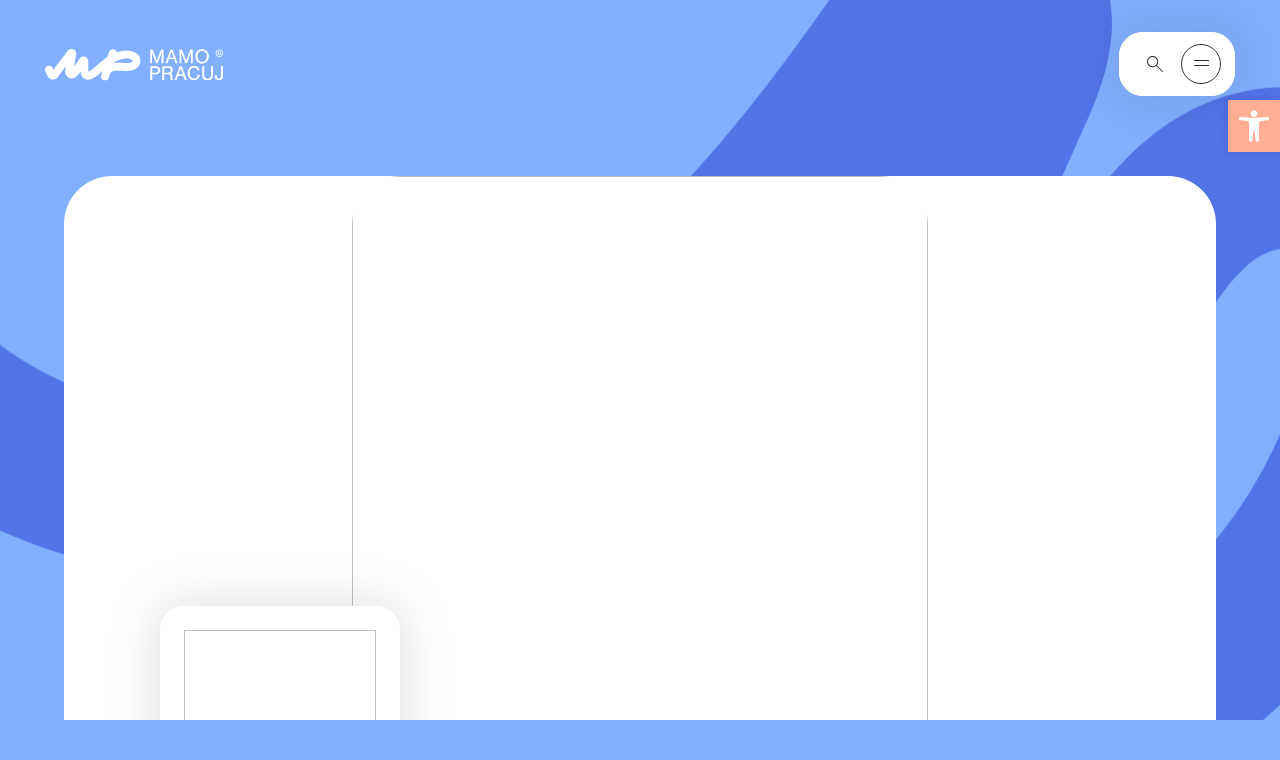

--- FILE ---
content_type: text/html; charset=UTF-8
request_url: https://mamopracuj.pl/pracodawca/fundacja-rozwoju-demokracji-lokalnej-osrodek-regionalny-w-gdansku/
body_size: 51526
content:
<!DOCTYPE html><html lang="pl-PL"><head><meta charset="UTF-8" /><meta name="viewport" content="width=device-width, initial-scale=1.0, minimum-scale=1.0"><link rel="profile" href="https://gmpg.org/xfn/11"><meta http-equiv="Content-Type" content="text/html; charset=UTF-8"><meta http-equiv="X-UA-Compatible" content="IE=edge,chrome=1"><link rel="pingback" href="https://mamopracuj.pl/xmlrpc.php"><link rel="icon" href="https://mamopracuj.pl/wp-content/themes/mamopracuj/dist/assets/images/favicons/16X16_browser_favicon.png" type="image/x-icon"><link rel="shortcut icon" href="https://mamopracuj.pl/wp-content/themes/mamopracuj/dist/assets/images/favicons/16X16_browser_favicon.png" type="image/x-icon"><link rel="icon" type="image/png" sizes="32x32" href="https://mamopracuj.pl/wp-content/themes/mamopracuj/dist/assets/images/favicons/32x32_taskbar_shortcut_favicon.png"><!-- Apple Touch Icons --><link rel="apple-touch-icon" sizes="57x57" href="https://mamopracuj.pl/wp-content/themes/mamopracuj/dist/assets/images/favicons/180x180_apple_touch_favicon.png"><meta name="theme-color" content="#ffffff"><meta name="pinterest-rich-pin" content="false" /><meta name="theme-color" content="#106D73"><script async src="https://www.googletagmanager.com/gtag/js?id=G-TVVHRHL0WG"></script><script>
    
		window.dataLayer = window.dataLayer || [];
		function gtag(){dataLayer.push(arguments);}
		gtag('js', new Date());
		gtag('config', 'G-TVVHRHL0WG');
	</script><meta name='robots' content='index, follow, max-image-preview:large, max-snippet:-1, max-video-preview:-1' /><!-- Google Tag Manager for WordPress by gtm4wp.com --><script data-cfasync="false" data-pagespeed-no-defer>
	var gtm4wp_datalayer_name = "dataLayer";
	var dataLayer = dataLayer || [];
</script><!-- End Google Tag Manager for WordPress by gtm4wp.com --><!-- This site is optimized with the Yoast SEO Premium plugin v26.5 (Yoast SEO v26.8) - https://yoast.com/product/yoast-seo-premium-wordpress/ --><title>Fundacja Rozwoju Demokracji Lokalnej - Ośrodek Regionalny w Gdańsku - Mamopracuj</title><link rel="canonical" href="https://mamopracuj.pl/employer/fundacja-rozwoju-demokracji-lokalnej-osrodek-regionalny-w-gdansku/" /><meta property="og:locale" content="pl_PL" /><meta property="og:type" content="article" /><meta property="og:title" content="Fundacja Rozwoju Demokracji Lokalnej - Ośrodek Regionalny w Gdańsku" /><meta property="og:description" content="Fundacja Rozwoju Demokracji Lokalnej &#8211; Ośrodek Regionalny w Gdańsku" /><meta property="og:url" content="https://mamopracuj.pl/employer/fundacja-rozwoju-demokracji-lokalnej-osrodek-regionalny-w-gdansku/" /><meta property="og:site_name" content="Mamopracuj" /><meta property="article:modified_time" content="2017-02-05T21:20:07+00:00" /><meta name="twitter:card" content="summary_large_image" /><script type="application/ld+json" class="yoast-schema-graph">{"@context":"https://schema.org","@graph":[{"@type":"WebPage","@id":"https://mamopracuj.pl/employer/fundacja-rozwoju-demokracji-lokalnej-osrodek-regionalny-w-gdansku/","url":"https://mamopracuj.pl/employer/fundacja-rozwoju-demokracji-lokalnej-osrodek-regionalny-w-gdansku/","name":"Fundacja Rozwoju Demokracji Lokalnej - Ośrodek Regionalny w Gdańsku - Mamopracuj","isPartOf":{"@id":"https://mamopracuj.pl/#website"},"datePublished":"2014-03-22T10:55:01+00:00","dateModified":"2017-02-05T21:20:07+00:00","breadcrumb":{"@id":"https://mamopracuj.pl/employer/fundacja-rozwoju-demokracji-lokalnej-osrodek-regionalny-w-gdansku/#breadcrumb"},"inLanguage":"pl-PL","potentialAction":[{"@type":"ReadAction","target":["https://mamopracuj.pl/employer/fundacja-rozwoju-demokracji-lokalnej-osrodek-regionalny-w-gdansku/"]}]},{"@type":"BreadcrumbList","@id":"https://mamopracuj.pl/employer/fundacja-rozwoju-demokracji-lokalnej-osrodek-regionalny-w-gdansku/#breadcrumb","itemListElement":[{"@type":"ListItem","position":1,"name":"Strona główna","item":"https://mamopracuj.pl/"},{"@type":"ListItem","position":2,"name":"Pracodawcy","item":"https://mamopracuj.pl/employer/"},{"@type":"ListItem","position":3,"name":"Fundacja Rozwoju Demokracji Lokalnej &#8211; Ośrodek Regionalny w Gdańsku"}]},{"@type":"WebSite","@id":"https://mamopracuj.pl/#website","url":"https://mamopracuj.pl/","name":"Mamopracuj","description":"portal dla Mam i Pracodawców","publisher":{"@id":"https://mamopracuj.pl/#organization"},"potentialAction":[{"@type":"SearchAction","target":{"@type":"EntryPoint","urlTemplate":"https://mamopracuj.pl/?s={search_term_string}"},"query-input":{"@type":"PropertyValueSpecification","valueRequired":true,"valueName":"search_term_string"}}],"inLanguage":"pl-PL"},{"@type":"Organization","@id":"https://mamopracuj.pl/#organization","name":"MamoPracuj","url":"https://mamopracuj.pl/","logo":{"@type":"ImageObject","inLanguage":"pl-PL","@id":"https://mamopracuj.pl/#/schema/logo/image/","url":"https://mamopracuj.pl/wp-content/uploads/2021/01/MAMO_Pracodawca_Przyjazny_RGB_Color_1200.png","contentUrl":"https://mamopracuj.pl/wp-content/uploads/2021/01/MAMO_Pracodawca_Przyjazny_RGB_Color_1200.png","width":1200,"height":630,"caption":"MamoPracuj"},"image":{"@id":"https://mamopracuj.pl/#/schema/logo/image/"}}]}</script><!-- / Yoast SEO Premium plugin. --><link rel="alternate" title="oEmbed (JSON)" type="application/json+oembed" href="https://mamopracuj.pl/wp-json/oembed/1.0/embed?url=https%3A%2F%2Fmamopracuj.pl%2Fpracodawca%2Ffundacja-rozwoju-demokracji-lokalnej-osrodek-regionalny-w-gdansku%2F" /><link rel="alternate" title="oEmbed (XML)" type="text/xml+oembed" href="https://mamopracuj.pl/wp-json/oembed/1.0/embed?url=https%3A%2F%2Fmamopracuj.pl%2Fpracodawca%2Ffundacja-rozwoju-demokracji-lokalnej-osrodek-regionalny-w-gdansku%2F&#038;format=xml" /><style id='wp-img-auto-sizes-contain-inline-css' type='text/css'>
img:is([sizes=auto i],[sizes^="auto," i]){contain-intrinsic-size:3000px 1500px}
/*# sourceURL=wp-img-auto-sizes-contain-inline-css */
</style><link rel="preload stylesheet" as="style" onload="this.onload=null;this.rel='stylesheet';" id="litespeed-cache-dummy" href="https://mamopracuj.pl/wp-content/plugins/litespeed-cache/assets/css/litespeed-dummy.css?ver=6.9" type="text/css" media="all" /><link rel="preload stylesheet" as="style" onload="this.onload=null;this.rel='stylesheet';" id="wp-block-library" href="https://mamopracuj.pl/wp-includes/css/dist/block-library/style.min.css?ver=6.9" type="text/css" media="all" /><style id='global-styles-inline-css' type='text/css'>
:root{--wp--preset--aspect-ratio--square: 1;--wp--preset--aspect-ratio--4-3: 4/3;--wp--preset--aspect-ratio--3-4: 3/4;--wp--preset--aspect-ratio--3-2: 3/2;--wp--preset--aspect-ratio--2-3: 2/3;--wp--preset--aspect-ratio--16-9: 16/9;--wp--preset--aspect-ratio--9-16: 9/16;--wp--preset--color--black: #000000;--wp--preset--color--cyan-bluish-gray: #abb8c3;--wp--preset--color--white: #ffffff;--wp--preset--color--pale-pink: #f78da7;--wp--preset--color--vivid-red: #cf2e2e;--wp--preset--color--luminous-vivid-orange: #ff6900;--wp--preset--color--luminous-vivid-amber: #fcb900;--wp--preset--color--light-green-cyan: #7bdcb5;--wp--preset--color--vivid-green-cyan: #00d084;--wp--preset--color--pale-cyan-blue: #8ed1fc;--wp--preset--color--vivid-cyan-blue: #0693e3;--wp--preset--color--vivid-purple: #9b51e0;--wp--preset--color--primary-light-orange: #FFAE94;--wp--preset--color--primary-orange: #FE7759;--wp--preset--color--primary-light-blue: #EAF5FF;--wp--preset--color--primary-blue: #5374E7;--wp--preset--color--primary-light-purple: #D999E9;--wp--preset--color--primary-purple: #B13CCF;--wp--preset--color--primary-warm-grey: #F5F5F5;--wp--preset--color--primary-green: #2B4238;--wp--preset--color--primary-black: #2E2E2E;--wp--preset--color--primary-white: #fff;--wp--preset--gradient--vivid-cyan-blue-to-vivid-purple: linear-gradient(135deg,rgb(6,147,227) 0%,rgb(155,81,224) 100%);--wp--preset--gradient--light-green-cyan-to-vivid-green-cyan: linear-gradient(135deg,rgb(122,220,180) 0%,rgb(0,208,130) 100%);--wp--preset--gradient--luminous-vivid-amber-to-luminous-vivid-orange: linear-gradient(135deg,rgb(252,185,0) 0%,rgb(255,105,0) 100%);--wp--preset--gradient--luminous-vivid-orange-to-vivid-red: linear-gradient(135deg,rgb(255,105,0) 0%,rgb(207,46,46) 100%);--wp--preset--gradient--very-light-gray-to-cyan-bluish-gray: linear-gradient(135deg,rgb(238,238,238) 0%,rgb(169,184,195) 100%);--wp--preset--gradient--cool-to-warm-spectrum: linear-gradient(135deg,rgb(74,234,220) 0%,rgb(151,120,209) 20%,rgb(207,42,186) 40%,rgb(238,44,130) 60%,rgb(251,105,98) 80%,rgb(254,248,76) 100%);--wp--preset--gradient--blush-light-purple: linear-gradient(135deg,rgb(255,206,236) 0%,rgb(152,150,240) 100%);--wp--preset--gradient--blush-bordeaux: linear-gradient(135deg,rgb(254,205,165) 0%,rgb(254,45,45) 50%,rgb(107,0,62) 100%);--wp--preset--gradient--luminous-dusk: linear-gradient(135deg,rgb(255,203,112) 0%,rgb(199,81,192) 50%,rgb(65,88,208) 100%);--wp--preset--gradient--pale-ocean: linear-gradient(135deg,rgb(255,245,203) 0%,rgb(182,227,212) 50%,rgb(51,167,181) 100%);--wp--preset--gradient--electric-grass: linear-gradient(135deg,rgb(202,248,128) 0%,rgb(113,206,126) 100%);--wp--preset--gradient--midnight: linear-gradient(135deg,rgb(2,3,129) 0%,rgb(40,116,252) 100%);--wp--preset--font-size--small: 13px;--wp--preset--font-size--medium: 20px;--wp--preset--font-size--large: 36px;--wp--preset--font-size--x-large: 42px;--wp--preset--font-size--h-1: 128px;--wp--preset--font-size--h-2: 96px;--wp--preset--font-size--h-3: 60px;--wp--preset--font-size--h-4: 48px;--wp--preset--font-size--h-5: 34px;--wp--preset--font-size--h-6: 24px;--wp--preset--font-size--h-7: 20px;--wp--preset--font-size--normal: 16px;--wp--preset--font-size--smaller: 14px;--wp--preset--font-size--question-text: 17px;--wp--preset--spacing--20: 0.44rem;--wp--preset--spacing--30: 0.67rem;--wp--preset--spacing--40: 1rem;--wp--preset--spacing--50: 1.5rem;--wp--preset--spacing--60: 2.25rem;--wp--preset--spacing--70: 3.38rem;--wp--preset--spacing--80: 5.06rem;--wp--preset--shadow--natural: 6px 6px 9px rgba(0, 0, 0, 0.2);--wp--preset--shadow--deep: 12px 12px 50px rgba(0, 0, 0, 0.4);--wp--preset--shadow--sharp: 6px 6px 0px rgba(0, 0, 0, 0.2);--wp--preset--shadow--outlined: 6px 6px 0px -3px rgb(255, 255, 255), 6px 6px rgb(0, 0, 0);--wp--preset--shadow--crisp: 6px 6px 0px rgb(0, 0, 0);}:where(.is-layout-flex){gap: 0.5em;}:where(.is-layout-grid){gap: 0.5em;}body .is-layout-flex{display: flex;}.is-layout-flex{flex-wrap: wrap;align-items: center;}.is-layout-flex > :is(*, div){margin: 0;}body .is-layout-grid{display: grid;}.is-layout-grid > :is(*, div){margin: 0;}:where(.wp-block-columns.is-layout-flex){gap: 2em;}:where(.wp-block-columns.is-layout-grid){gap: 2em;}:where(.wp-block-post-template.is-layout-flex){gap: 1.25em;}:where(.wp-block-post-template.is-layout-grid){gap: 1.25em;}.has-black-color{color: var(--wp--preset--color--black) !important;}.has-cyan-bluish-gray-color{color: var(--wp--preset--color--cyan-bluish-gray) !important;}.has-white-color{color: var(--wp--preset--color--white) !important;}.has-pale-pink-color{color: var(--wp--preset--color--pale-pink) !important;}.has-vivid-red-color{color: var(--wp--preset--color--vivid-red) !important;}.has-luminous-vivid-orange-color{color: var(--wp--preset--color--luminous-vivid-orange) !important;}.has-luminous-vivid-amber-color{color: var(--wp--preset--color--luminous-vivid-amber) !important;}.has-light-green-cyan-color{color: var(--wp--preset--color--light-green-cyan) !important;}.has-vivid-green-cyan-color{color: var(--wp--preset--color--vivid-green-cyan) !important;}.has-pale-cyan-blue-color{color: var(--wp--preset--color--pale-cyan-blue) !important;}.has-vivid-cyan-blue-color{color: var(--wp--preset--color--vivid-cyan-blue) !important;}.has-vivid-purple-color{color: var(--wp--preset--color--vivid-purple) !important;}.has-black-background-color{background-color: var(--wp--preset--color--black) !important;}.has-cyan-bluish-gray-background-color{background-color: var(--wp--preset--color--cyan-bluish-gray) !important;}.has-white-background-color{background-color: var(--wp--preset--color--white) !important;}.has-pale-pink-background-color{background-color: var(--wp--preset--color--pale-pink) !important;}.has-vivid-red-background-color{background-color: var(--wp--preset--color--vivid-red) !important;}.has-luminous-vivid-orange-background-color{background-color: var(--wp--preset--color--luminous-vivid-orange) !important;}.has-luminous-vivid-amber-background-color{background-color: var(--wp--preset--color--luminous-vivid-amber) !important;}.has-light-green-cyan-background-color{background-color: var(--wp--preset--color--light-green-cyan) !important;}.has-vivid-green-cyan-background-color{background-color: var(--wp--preset--color--vivid-green-cyan) !important;}.has-pale-cyan-blue-background-color{background-color: var(--wp--preset--color--pale-cyan-blue) !important;}.has-vivid-cyan-blue-background-color{background-color: var(--wp--preset--color--vivid-cyan-blue) !important;}.has-vivid-purple-background-color{background-color: var(--wp--preset--color--vivid-purple) !important;}.has-black-border-color{border-color: var(--wp--preset--color--black) !important;}.has-cyan-bluish-gray-border-color{border-color: var(--wp--preset--color--cyan-bluish-gray) !important;}.has-white-border-color{border-color: var(--wp--preset--color--white) !important;}.has-pale-pink-border-color{border-color: var(--wp--preset--color--pale-pink) !important;}.has-vivid-red-border-color{border-color: var(--wp--preset--color--vivid-red) !important;}.has-luminous-vivid-orange-border-color{border-color: var(--wp--preset--color--luminous-vivid-orange) !important;}.has-luminous-vivid-amber-border-color{border-color: var(--wp--preset--color--luminous-vivid-amber) !important;}.has-light-green-cyan-border-color{border-color: var(--wp--preset--color--light-green-cyan) !important;}.has-vivid-green-cyan-border-color{border-color: var(--wp--preset--color--vivid-green-cyan) !important;}.has-pale-cyan-blue-border-color{border-color: var(--wp--preset--color--pale-cyan-blue) !important;}.has-vivid-cyan-blue-border-color{border-color: var(--wp--preset--color--vivid-cyan-blue) !important;}.has-vivid-purple-border-color{border-color: var(--wp--preset--color--vivid-purple) !important;}.has-vivid-cyan-blue-to-vivid-purple-gradient-background{background: var(--wp--preset--gradient--vivid-cyan-blue-to-vivid-purple) !important;}.has-light-green-cyan-to-vivid-green-cyan-gradient-background{background: var(--wp--preset--gradient--light-green-cyan-to-vivid-green-cyan) !important;}.has-luminous-vivid-amber-to-luminous-vivid-orange-gradient-background{background: var(--wp--preset--gradient--luminous-vivid-amber-to-luminous-vivid-orange) !important;}.has-luminous-vivid-orange-to-vivid-red-gradient-background{background: var(--wp--preset--gradient--luminous-vivid-orange-to-vivid-red) !important;}.has-very-light-gray-to-cyan-bluish-gray-gradient-background{background: var(--wp--preset--gradient--very-light-gray-to-cyan-bluish-gray) !important;}.has-cool-to-warm-spectrum-gradient-background{background: var(--wp--preset--gradient--cool-to-warm-spectrum) !important;}.has-blush-light-purple-gradient-background{background: var(--wp--preset--gradient--blush-light-purple) !important;}.has-blush-bordeaux-gradient-background{background: var(--wp--preset--gradient--blush-bordeaux) !important;}.has-luminous-dusk-gradient-background{background: var(--wp--preset--gradient--luminous-dusk) !important;}.has-pale-ocean-gradient-background{background: var(--wp--preset--gradient--pale-ocean) !important;}.has-electric-grass-gradient-background{background: var(--wp--preset--gradient--electric-grass) !important;}.has-midnight-gradient-background{background: var(--wp--preset--gradient--midnight) !important;}.has-small-font-size{font-size: var(--wp--preset--font-size--small) !important;}.has-medium-font-size{font-size: var(--wp--preset--font-size--medium) !important;}.has-large-font-size{font-size: var(--wp--preset--font-size--large) !important;}.has-x-large-font-size{font-size: var(--wp--preset--font-size--x-large) !important;}
/*# sourceURL=global-styles-inline-css */
</style>
<style id='classic-theme-styles-inline-css' type='text/css'>
/*! This file is auto-generated */
.wp-block-button__link{color:#fff;background-color:#32373c;border-radius:9999px;box-shadow:none;text-decoration:none;padding:calc(.667em + 2px) calc(1.333em + 2px);font-size:1.125em}.wp-block-file__button{background:#32373c;color:#fff;text-decoration:none}
/*# sourceURL=/wp-includes/css/classic-themes.min.css */
</style><link rel="preload stylesheet" as="style" onload="this.onload=null;this.rel='stylesheet';" id="da-frontend" href="https://mamopracuj.pl/wp-content/plugins/download-attachments/css/frontend.css?ver=1.3.2" type="text/css" media="all" /><style id='fsb-flexible-spacer-style-inline-css' type='text/css'>
.fsb-style-show-front{position:relative;z-index:2;}@media screen and (min-width:1025px){.fsb-flexible-spacer__device--md,.fsb-flexible-spacer__device--sm{display:none;}}@media screen and (min-width:600px) and (max-width:1024px){.fsb-flexible-spacer__device--lg,.fsb-flexible-spacer__device--sm{display:none;}}@media screen and (max-width:599px){.fsb-flexible-spacer__device--lg,.fsb-flexible-spacer__device--md{display:none;}}
/*# sourceURL=fsb-flexible-spacer-style-inline-css */
</style><link rel="preload stylesheet" as="style" onload="this.onload=null;this.rel='stylesheet';" id="pojo-a11y" href="https://mamopracuj.pl/wp-content/plugins/pojo-accessibility/modules/legacy/assets/css/style.min.css?ver=1.0.0" type="text/css" media="all" /><style id='mamopracuj-main-inline-css' type='text/css'>
@font-face{font-display:swap;font-family:Matter Regular;font-style:normal;font-weight:400;src:url(/wp-content/themes/mamopracuj/dist/assets/fonts/fonts/Matter-Regular.woff2) format("woff2"),url(/wp-content/themes/mamopracuj/dist/assets/fonts/fonts/Matter-Regular.woff2) format("woff")}@font-face{font-family:Matter SemiBold;src:url(/wp-content/themes/mamopracuj/dist/assets/fonts/fonts/Matter-SemiBold.woff2) format("woff2"),url(/wp-content/themes/mamopracuj/dist/assets/fonts/fonts/Matter-SemiBold.woff) format("woff")}.has-primary-light-orange-color{color:#ffae94}.has-primary-orange-color{color:#fe7759}.has-primary-light-blue-color{color:#82b0ff}.has-primary-blue-color{color:#5374e7}.has-primary-light-purple-color{color:#d999e9}.has-primary-purple-color{color:#b13ccf}.has-primary-warm-grey-color{color:#f5f5f5}.has-primary-light-blue-2-color{color:#eaf5ff}.has-primary-green-color{color:#2b4238}.has-primary-black-color{color:#2e2e2e}.has-primary-white-color{color:#fff}.has-primary-light-orange-background-color{background-color:#ffae94}.has-primary-orange-background-color{background-color:#fe7759}.has-primary-light-blue-background-color{background-color:#82b0ff}.has-primary-blue-background-color{background-color:#5374e7}.has-primary-light-purple-background-color{background-color:#d999e9}.has-primary-purple-background-color{background-color:#b13ccf}.has-primary-warm-grey-background-color{background-color:#f5f5f5}.has-primary-light-blue-2-background-color{background-color:#eaf5ff}.has-primary-green-background-color{background-color:#2b4238}.has-primary-black-background-color{background-color:#2e2e2e}.has-primary-white-background-color{background-color:#fff}.littlecaps,.pagination li a{font-family:Matter SemiBold,sans-serif,Arial;font-size:.875rem;font-weight:500;line-height:.75rem;text-transform:uppercase}.backbullet{max-width:fit-content;padding-left:.7rem;position:relative}.backbullet span.backbullet_bullet{border-radius:50%;content:"";height:6px;left:0;position:absolute;top:3px;width:6px}.backbullet.text-center{margin:0 auto}.backbullet.text-right{margin-left:auto;margin-right:0}.smallerFont{font-size:.875rem;line-height:1rem}/*! normalize.css v8.0.1 | MIT License | github.com/necolas/normalize.css */html{-webkit-text-size-adjust:100%;line-height:1.15}body{margin:0}main{display:block}.has-h-1-font-size,h1{font-size:2em;margin:.67em 0}hr{box-sizing:content-box;height:0;overflow:visible}pre{font-family:monospace,monospace;font-size:1em}a{background-color:transparent}abbr[title]{border-bottom:none;text-decoration:underline;text-decoration:underline dotted}b,strong{font-weight:bolder}code,kbd,samp{font-family:monospace,monospace;font-size:1em}.blocks-gallery-grid .blocks-gallery-image figcaption,.blocks-gallery-grid .blocks-gallery-item figcaption,.wp-block-gallery .blocks-gallery-image figcaption,.wp-block-gallery .blocks-gallery-item figcaption,.wp-block-image figcaption,small{font-size:80%}sub,sup{font-size:75%;line-height:0;position:relative;vertical-align:baseline}sub{bottom:-.25em}sup{top:-.5em}button,input,optgroup,select,textarea{font-family:inherit;font-size:100%;line-height:1.15;margin:0}button,input{overflow:visible}button,select{text-transform:none}[type=button],[type=reset],[type=submit],button{-webkit-appearance:button}[type=button]::-moz-focus-inner,[type=reset]::-moz-focus-inner,[type=submit]::-moz-focus-inner,button::-moz-focus-inner{border-style:none;padding:0}[type=button]:-moz-focusring,[type=reset]:-moz-focusring,[type=submit]:-moz-focusring,button:-moz-focusring{outline:1px dotted ButtonText}fieldset{padding:.35em .75em .625em}legend{box-sizing:border-box;color:inherit;display:table;max-width:100%;padding:0;white-space:normal}progress{vertical-align:baseline}textarea{overflow:auto}[type=checkbox],[type=radio]{box-sizing:border-box;padding:0}[type=number]::-webkit-inner-spin-button,[type=number]::-webkit-outer-spin-button{height:auto}[type=search]{-webkit-appearance:textfield;outline-offset:-2px}[type=search]::-webkit-search-decoration{-webkit-appearance:none}::-webkit-file-upload-button{-webkit-appearance:button;font:inherit}details{display:block}summary{display:list-item}[hidden],template{display:none}html{-webkit-tap-highlight-color:rgba(0,0,0,0);box-sizing:border-box;font-family:sans-serif}*,:after,:before{box-sizing:inherit}article,aside,figcaption,figure,footer,header,hgroup,main,nav,section{display:block}li>ol,li>ul{margin-bottom:0}table{border-collapse:collapse;border-spacing:0}fieldset{border:0;min-width:0}code,kbd,pre,samp{font-family:SFMono-Regular,Menlo,Monaco,Consolas,Liberation Mono,Courier New,monospace;font-size:1em}pre{margin-bottom:1rem;margin-top:0;overflow:auto}figure{margin:0 0 1rem}img{border-style:none}svg{overflow:hidden;vertical-align:middle}th{text-align:inherit}#pojo-a11y-toolbar .pojo-a11y-toolbar-overlay ul.pojo-a11y-toolbar-items,.pojo-a11y-toolbar-inner,.pojo-a11y-toolbar-title{font-family:Matter Regular,sans-serif}a{color:inherit;text-decoration:none;text-decoration-thickness:1px;transition:color .3s cubic-bezier(0,0,.2,1)}a:hover{color:#ffae94}.modalMenu__top--logo{transition:all .4s}.modalMenu__top--logo:hover{transform:scale(1.05)}blockquote{background-color:#f5f5f5;border-radius:24px;margin-left:0;margin-right:0;padding:8rem 3rem 3rem;position:relative;text-align:center}@media only screen and (max-width:991.98px){blockquote{padding:6rem 1rem 3rem!important}}blockquote p{font-size:1.5rem;font-weight:400;letter-spacing:normal;line-height:1.875rem;margin-bottom:0;max-width:100%}@media only screen and (max-width:1279.98px){blockquote p{font-size:1.2rem;line-height:1.5rem}}@media only screen and (max-width:991.98px){blockquote p{font-size:1.25rem;letter-spacing:normal;line-height:normal}}blockquote .has-h-6-font-size.has-h-3-font-size,blockquote h3.has-h-6-font-size{margin-bottom:3rem;margin-top:1.5rem;max-width:100%}@media only screen and (max-width:991.98px){blockquote{padding:2rem 1rem 3rem}}blockquote:before{background-color:transparent;content:url(/wp-content/themes/mamopracuj/dist/41008cb9183ed9532ec2.svg);left:0;margin-left:auto;margin-right:auto;position:absolute;right:0;top:3rem;width:48px}@media only screen and (max-width:991.98px){blockquote:before{top:2rem}}.p-Single__flex__content blockquote p.smallerWidthParagraph,blockquote p.smallerWidthParagraph{max-width:100%}body{-webkit-font-smoothing:antialiased;font-family:Matter Regular,sans-serif;font-kerning:auto;font-size:16px;font-weight:300;height:auto;line-height:22px}code{color:#859900;font-size:12px}.has-h-1-font-size,.has-h-2-font-size,.has-h-3-font-size,.has-h-4-font-size,.has-h-5-font-size,.has-h-6-font-size,h1,h2,h3,h4,h5,h6{color:inherit;font-family:Matter Regular,sans-serif;font-weight:500;line-height:1.16667;margin-bottom:.25em;margin-top:0}.has-h-1-font-size,h1{font-size:8rem;font-weight:400;letter-spacing:-3px;line-height:7.25rem}@media only screen and (max-width:1279.98px){.has-h-1-font-size,h1{font-size:7rem;letter-spacing:-1px;line-height:6rem}}@media only screen and (max-width:991.98px){.has-h-1-font-size,h1{font-size:4.5rem;letter-spacing:-1px;line-height:normal}}.has-h-2-font-size,h2{font-size:6rem;font-weight:400;letter-spacing:-3px;line-height:6rem;position:relative}@media only screen and (max-width:1279.98px){.has-h-2-font-size,h2{font-size:5rem;line-height:5rem}}@media only screen and (max-width:991.98px){.has-h-2-font-size,h2{font-size:3rem;letter-spacing:-1px;line-height:3.375rem}}.has-h-3-font-size,h3{font-size:3.75rem;font-weight:400;letter-spacing:-1px;line-height:4.125rem}@media only screen and (max-width:1279.98px){.has-h-3-font-size,h3{font-size:3.2rem;line-height:3.4rem}}@media only screen and (max-width:991.98px){.has-h-3-font-size,h3{font-size:3rem;letter-spacing:-1px;line-height:3.375rem}}.has-h-4-font-size,h4{font-size:3rem;font-weight:400;letter-spacing:-1px;line-height:3.375rem}@media only screen and (max-width:1279.98px){.has-h-4-font-size,h4{font-size:2.5rem;line-height:3rem}}@media only screen and (max-width:991.98px){.has-h-4-font-size,h4{font-size:2.125rem;letter-spacing:-1px;line-height:2.5rem}}.has-h-5-font-size,h5{font-family:Matter Regular,sans-serif;font-size:2.125rem;font-weight:400;letter-spacing:-1px;line-height:2.5rem}@media only screen and (max-width:1279.98px){.has-h-5-font-size,h5{font-size:1.8rem;line-height:2rem}}@media only screen and (max-width:991.98px){.has-h-5-font-size,h5{font-size:1.5rem;letter-spacing:normal;line-height:1.875rem}}.has-h-6-font-size,h6{font-size:1.5rem;font-weight:400;letter-spacing:normal;line-height:1.875rem}@media only screen and (max-width:1279.98px){.has-h-6-font-size,h6{font-size:1.2rem;line-height:1.5rem}}@media only screen and (max-width:991.98px){.has-h-6-font-size,h6{font-size:1.25rem;letter-spacing:normal;line-height:normal}}.has-h-7-font-size,.has-h-7-font-size p,h7{font-size:1.25rem;font-weight:400;letter-spacing:normal;line-height:1.625rem}@media only screen and (max-width:1279.98px){.has-h-7-font-size,.has-h-7-font-size p,h7{font-size:1.1rem;line-height:1.3rem}}@media only screen and (max-width:991.98px){.has-h-7-font-size,.has-h-7-font-size p,h7{font-size:1.1rem;letter-spacing:normal;line-height:normal}}.has-normal-font-size{font-size:1rem;line-height:1.375rem}.bigger{font-size:1.25rem;line-height:1.625rem}@media only screen and (max-width:991.98px){.bigger{line-height:1.5rem}}.p-Single__flex__content .has-h-2-font-size,.p-Single__flex__content h2{font-size:1.5rem;font-weight:400;letter-spacing:normal;line-height:1.875rem;margin-bottom:2rem;margin-top:2.2rem}@media only screen and (max-width:991.98px){.p-Single__flex__content .has-h-2-font-size,.p-Single__flex__content h2{font-size:1.25rem;letter-spacing:normal;line-height:normal}}.p-Single__flex__content .has-h-3-font-size,.p-Single__flex__content h3{font-size:1.3rem;font-weight:400;letter-spacing:normal;line-height:1.6rem;margin-bottom:1.5rem;margin-top:1.5rem}@media only screen and (max-width:991.98px){.p-Single__flex__content .has-h-3-font-size,.p-Single__flex__content h3{font-size:1.2rem;letter-spacing:normal;line-height:normal}}.p-Single__flex__content .has-h-4-font-size,.p-Single__flex__content h4{font-size:1.2rem;font-weight:400;letter-spacing:normal;line-height:1.5rem;margin-bottom:1.3rem;margin-top:1.3rem}@media only screen and (max-width:991.98px){.p-Single__flex__content .has-h-4-font-size,.p-Single__flex__content h4{font-size:1.1rem;letter-spacing:normal;line-height:normal}}.p-Single__flex__content .has-h-5-font-size,.p-Single__flex__content h5{font-size:1.1rem;font-weight:400;letter-spacing:normal;line-height:1.5rem;margin-bottom:1.2rem;margin-top:1.2rem}@media only screen and (max-width:991.98px){.p-Single__flex__content .has-h-5-font-size,.p-Single__flex__content h5{font-size:.9rem;letter-spacing:normal;line-height:normal}}.p-Single__flex__content .has-h-6-font-size,.p-Single__flex__content h6{font-size:.8rem;font-weight:400;letter-spacing:normal;line-height:1.1rem;margin-bottom:1rem;margin-top:1rem}@media only screen and (max-width:991.98px){.p-Single__flex__content .has-h-6-font-size,.p-Single__flex__content h6{font-size:.7rem;letter-spacing:normal;line-height:normal}}hr{margin-bottom:0;margin-top:0}html{font-size:16px;font-weight:300;height:auto;line-height:22px;scroll-behavior:smooth}@media only screen and (max-width:991.98px){html{margin-top:0!important}html #wpadminbar{display:none!important}}img{font-style:italic;max-width:100%;vertical-align:middle}.backImgTop{margin-top:-2rem}@media only screen and (max-width:991.98px){.backImgTop{margin-top:2rem}}.wp-block-image.is-style-rounded img{border-radius:24px}@media only screen and (max-width:991.98px){.wp-block-image.is-style-rounded img{border-radius:24px}}ol{margin:0 0 1rem 1.5rem;padding:0}ol li{margin-left:.5rem}p{font-size:1rem;line-height:22px;margin-bottom:1.4em;margin-top:0}p.is-spaceless{margin-bottom:0}b,strong{font-family:Matter SemiBold,sans-serif,Arial;font-weight:500}table{border-color:#6d6d6d}table thead tr th{background:hsla(0,0%,100%,.08);font-weight:700}table tbody tr td,table thead tr th{border:1px solid #000;font-size:.875rem}.wp-block-table td,.wp-block-table th{border:1px solid #6d6d6d;padding:.75rem}.wp-block-table thead{border-bottom:1px solid #6d6d6d}.wp-block-table{margin:0 auto;max-width:980px;width:100%}@media only screen and (max-width:991.98px){.wp-block-table{display:block;margin-left:calc(-45vw + 50%);width:90vw}}.has-fix table td,.has-fix table th{width:50%}ul{margin:0 0 0 1rem;padding:0}.wp-block-columns{column-gap:1rem;margin-bottom:0;row-gap:0}.wp-block-separator{background:#345;background-color:#2e2e2e;height:300px;left:50%;margin-top:-300px;position:absolute;transform:translate(-50%);width:200%;z-index:-1}.o-container{margin:0 auto;max-width:1250px;padding-left:2rem;padding-right:2rem;width:100%}@media only screen and (max-width:1279.98px){.o-container{max-width:100%;padding-left:2rem;padding-right:2rem;width:inherit}}@media only screen and (max-width:991.98px){.o-container{margin-left:0;margin-right:0;max-width:100%;padding-left:1rem;padding-right:1rem}}.o-container--wide{margin:0 auto;max-width:1456px;padding-left:2rem;padding-right:2rem;width:100%}@media only screen and (max-width:1463.98px){.o-container--wide{margin-left:2rem;margin-right:2rem;max-width:100%;padding-left:2rem;padding-right:2rem;width:inherit}}@media only screen and (max-width:991.98px){.o-container--wide{margin-left:1rem;margin-right:1rem;max-width:100%;padding-left:0;padding-right:0}}@media only screen and (max-width:659.98px){.o-container--wide{margin-left:0;margin-right:0;max-width:100%;padding-left:0;padding-right:0}}.o-container--medium{margin:0 auto;max-width:1052px;padding-left:2rem;padding-right:2rem;width:100%}@media only screen and (max-width:991.98px){.o-container--medium{margin-left:0;margin-right:0;max-width:100%;padding-left:1rem;padding-right:1rem}}.o-container--small{margin:0 auto;max-width:845px;padding-left:2rem;padding-right:2rem;width:100%}@media only screen and (max-width:991.98px){.o-container--small{margin-left:0;margin-right:0;max-width:100%;padding-left:1rem;padding-right:1rem}}.o-container--fullwidth{max-width:none}.o-container--smaller{margin:0 auto;max-width:640px;padding-left:2rem;padding-right:2rem;width:100%}@media only screen and (max-width:1279.98px){.o-container--smaller{margin-left:2rem;margin-right:2rem;max-width:100%;padding-left:2rem;padding-right:2rem;width:inherit}}@media only screen and (max-width:991.98px){.o-container--smaller{margin-left:0;margin-right:0;max-width:100%;padding-left:1rem;padding-right:1rem}}.edit-post-layout .wp-block{max-width:1200px}.edit-post-layout .wp-block:not(.has-block-overlay):before{background-color:#135e96;border-radius:4px 4px 0 0;bottom:100%;color:#fff;content:attr(data-title);display:none;font-size:14px;font-weight:400;left:auto;line-height:1.2;padding:2px 5px;position:absolute;right:0;text-transform:none;transition:opacity .2s}.edit-post-layout .is-root-container>.wp-block:not(.has-block-overlay):before{display:inline-block;position:absolute}.edit-post-layout .wp-block.is-pretitle{font-size:inherit;line-height:1;text-transform:uppercase}.edit-post-layout .wp-block.is-spaceless{margin-bottom:0}.edit-post-layout .wp-block.is-spaceless+.wp-block{margin-top:0}.is-fullscreen-mode .edit-post-visual-editor{padding:26px}.edit-post-layout .wp-block .b-ImagesSidePanel__content{display:grid;grid-template-columns:4fr 1.25fr}.edit-post-layout .wp-block .b-ImagesSidePanel__aside{grid-row-gap:20px;background-color:#106d73;display:grid;padding:30px 10px}.edit-post-layout .wp-block .b-ImagesSidePanel__images{grid-row-gap:30px;align-items:center;align-self:center;display:grid;text-align:center}.b-CtaCard{background-color:#f5f5f5;border-radius:32px;padding:3rem;width:50%}.b-CtaCard .has-h-4-font-size,.b-CtaCard h4{margin-bottom:1.5rem}.b-CtaCard--full{width:100%}.b-CtaCard__right{margin-left:auto;margin-right:0}.b-TwoImages__flex{align-items:center;column-gap:1.75rem;display:flex}.b-TwoImages__flex__left,.b-TwoImages__flex__right{flex-basis:50%}.b-TwoImages img{idth:100%;border-radius:24px;height:100%;object-fit:contain}.edit-post-layout .wp-block{max-width:1500px}.acf-block-body .paral{position:absolute;top:20%;z-index:1}.acf-block-body .b-GroupBlock__content{position:relative;z-index:9}.b-GroupBlock--white{background-color:#f5f5f5}.b-GroupBlock--black{background-color:#2e2e2e}.b-GroupBlock--purple_light{background-color:#d999e9}.b-GroupBlock--purple{background-color:#b13ccf}.b-GroupBlock--green{background-color:#2b4238}.b-GroupBlock--blue{background-color:#5374e7}.b-GroupBlock--blue_light{background-color:#82b0ff}.b-GroupBlock--orange_light{background-color:#ffae94}.b-GroupBlock--orange{background-color:#fe7759}.b-GroupBlock--blue_lighter{background-color:#eaf5ff}.b-GroupRounded{background-color:#fff}.b-GroupRounded--white{background-color:#f5f5f5}.b-GroupRounded--black{background-color:#2e2e2e}.b-GroupRounded--purple_light{background-color:#d999e9}.b-GroupRounded--purple{background-color:#b13ccf}.b-GroupRounded--green{background-color:#2b4238}.b-GroupRounded--blue{background-color:#5374e7}.b-GroupRounded--blue_light{background-color:#82b0ff}.b-GroupRounded--orange_light{background-color:#ffae94}.b-GroupRounded--orange{background-color:#fe7759}.b-GroupRounded--blue_lighter{background-color:#eaf5ff}.has-h-7-font-size,.has-h-7-font-size p{font-size:1.25rem;line-height:1.575rem;margin-bottom:0}.is-style-rounded img{border-radius:24px!important}.wysiwyg img{height:auto;width:100%}.i-featured-title{align-items:center;display:flex}.i-featured-title hr{background-color:#000;flex-grow:1;margin:0 16px}.i-featured-title hr:first-child{margin-left:0}.i-featured-title hr:last-child{margin-right:0}.wp-block-image{display:inline-block;z-index:1}.blocks-gallery-grid .blocks-gallery-image figure,.blocks-gallery-grid .blocks-gallery-item figure,.wp-block-gallery .blocks-gallery-image figure,.wp-block-gallery .blocks-gallery-item figure,.wp-block-image figure{position:relative}.blocks-gallery-grid .blocks-gallery-image figcaption,.blocks-gallery-grid .blocks-gallery-item figcaption,.wp-block-gallery .blocks-gallery-image figcaption,.wp-block-gallery .blocks-gallery-item figcaption,.wp-block-image figcaption{align-items:center;display:flex}.blocks-gallery-grid .blocks-gallery-image figcaption:before,.blocks-gallery-grid .blocks-gallery-item figcaption:before,.wp-block-gallery .blocks-gallery-image figcaption:before,.wp-block-gallery .blocks-gallery-item figcaption:before,.wp-block-image figcaption:before{content:"•";font-size:8px;margin-right:3px}.c-Accordion{border:none;font-size:40px;outline:none;padding:0;transition:margin .3s cubic-bezier(0,0,.2,1);width:100%}@media only screen and (max-width:1463.98px){.c-Accordion{font-size:36px}}@media only screen and (max-width:1279.98px){.c-Accordion{font-size:28px}}@media only screen and (max-width:991.98px){.c-Accordion{font-size:24px}}@media only screen and (max-width:659.98px){.c-Accordion{font-size:20px}}.c-Accordion__header{align-items:center;cursor:pointer;display:flex;justify-content:space-between;padding:0}.c-Accordion__title{flex-grow:1;font-size:1rem;position:relative;z-index:1}.c-Accordion__title>span{display:block;overflow:hidden;text-overflow:ellipsis;width:100%}.c-Accordion__toggler{align-items:center;display:flex;padding:0 .25em 0 0;position:relative;transition:all .4s;z-index:1}.c-Accordion__toggler .c-Icon{height:5px;width:8px}.c-Accordion__content-container{padding:0}.c-Accordion .c-Accordion__content p{color:#c8c8c8;font-size:.875rem}.c-Accordion .c-Accordion__content>:last-child{margin-bottom:0}.c-Accordion--expanded>.c-Accordion__header>.c-Accordion__toggler .c-Icon{transform:rotate(-180deg)}.b-AccordionBlock{border-bottom:1px solid #444;border-top:1px solid #444;padding-bottom:1rem;padding-top:1rem}.b-AccordionBlock+.b-AccordionBlock{border-top:none}.c-Accordion .c-Accordion__dash,.c-Accordion .c-Accordion__dash2{background-color:#fff;height:1px;position:absolute;transition:all .4s;width:14px}.c-Accordion .c-Accordion__dash2{transform:rotate(90deg)}.c-Accordion--expanded .c-Accordion__dash{background-color:#fff;height:1px;position:absolute;transform:rotate(130deg);width:14px}.c-Accordion--expanded .c-Accordion__dash2{background-color:#fff;height:1px;position:absolute;transform:rotate(45deg);width:14px}.c-Brand{align-items:center;display:inline-flex;justify-content:center;z-index:10}.c-Brand,.c-Brand__link{font-size:0;max-width:100%}.c-Brand__link{display:block;height:100%;text-align:center}.c-Brand__link,.c-Brand__link:hover{text-decoration:none}.c-Brand__logo{display:flex;height:auto;max-width:178px;transition:all .3s cubic-bezier(0,0,.2,1)}.c-Brand__logo:empty{display:none}.c-Brand__logo img,.c-Brand__logo svg{display:inline-block;height:100%;width:auto}.c-Brand__logo img{height:auto;margin:auto;max-height:100%}#logoMenu_main.showMenuBar.logoFixed{position:fixed}#logoMenu_main.showMenuBar.logoFixed path{fill:#fff}#logoMenu_main{opacity:0;position:absolute;top:calc(2rem + 17px);transition:all .4s;visibility:hidden;z-index:999999}.logoMenu_main path{fill:#000}.archive .logoMenu_main path,.employer-template-default .logoMenu_main path,.friendly_employer-template-default .logoMenu_main path,.logoMenu_main--white path,.page-template .logoMenu_main path{fill:#fff}.archive .has-h-1-font-size,.archive h1{text-transform:capitalize}.c-Breadcrumbs{align-items:center;display:flex;flex-wrap:wrap}.c-BreadcrumbItem{cursor:default;display:block;font-size:.75rem;font-style:normal;font-weight:500}a.c-BreadcrumbItem{cursor:pointer}.c-BreadcrumbItem--current .c-BreadcrumbItem__content{color:#f44236}.c-BreadcrumbItem__content{align-items:center;color:#646464;display:flex;line-height:1;padding:0;white-space:nowrap}.c-BreadcrumbItem__content>*{display:inline-block;vertical-align:top}.c-BreadcrumbItem__content a:hover{color:inherit;text-decoration:underline}.c-BreadcrumbItem__text{color:inherit;text-decoration:none;white-space:normal}.c-BreadcrumbItem__separator{align-items:center;display:inline-flex;font-size:.8125rem;margin:0 1em}.c-BreadcrumbItem__separator:after{border:.1em solid #a8a8a8;border-bottom:0;border-left:0;content:"";display:inline-block;height:.45em;margin-bottom:.1em;margin-right:.2em;transform:rotate(45deg);vertical-align:baseline;width:.45em}.c-BreadcrumbItem--image .c-BreadcrumbItem__text{display:block;height:1em;width:auto}.c-BreadcrumbItem--image .c-BreadcrumbItem__text img,.c-BreadcrumbItem--image .c-BreadcrumbItem__text svg{display:inline-block;height:100%;width:auto}.c-Button{-webkit-tap-highlight-color:rgba(0,0,0,0);-webkit-appearance:none;background-clip:border-box;background-color:#000;border-radius:16px;color:#2e2e2e;cursor:pointer;display:inline-block;letter-spacing:normal;line-height:1;max-width:fit-content;outline:0;padding:0;position:relative;text-decoration:none;transition:all .4s;user-select:none}@media only screen and (max-width:991.98px){.c-Button{min-width:105px}}@media only screen and (max-width:659.98px){.c-Button{min-width:88px}}.c-Button:hover{border-color:#000;color:#2e2e2e;transform:scale(1.1)}.c-Button:active,.c-Button:hover{background-color:#2e2e2e;text-decoration:none}.c-Button:focus{outline:0}.c-Button input[type=button],.c-Button input[type=submit]{background-color:transparent;border:none;color:inherit;cursor:inherit;font:inherit;font-size:1.125rem;font-weight:400;height:100%;line-height:1;outline:none;padding:4px 22px;text-transform:inherit;width:100%}.c-Button.u-disabled{background-color:#a8a8a8;color:#fff;opacity:1}.c-Button__content{align-items:center;display:flex;font-family:Matter Regular,sans-serif;font-size:1rem;font-weight:400;justify-content:center;line-height:1;padding:.75rem 1.5rem;position:relative}@media only screen and (max-width:991.98px){.c-Button__content{font-size:16px}}.c-Button__text{line-height:22px;white-space:nowrap}.c-Button__text:empty{display:none}.c-Button__icon{font-size:0;line-height:1;margin-top:-9px;max-height:16px;vertical-align:middle}.c-Button--icon-arrow:hover .c-Button__icon{right:16px}.c-Button--icon-arrow .c-Button__content:after{content:"";display:block}.c-Button--icon-arrow .c-Button__content:after,.c-Button--icon-arrow .c-Button__icon .c-Icon{height:10px;width:12px}.c-Button--icon-arrow .c-Button__icon{position:absolute;right:20px;top:50%;transform:translateY(-50%);transition:.3s cubic-bezier(0,0,.2,1)}.c-Button--withicon .c-Button__text{margin-right:0}.c-Button--notext{min-width:0}.c-Button--notext .c-Button__content{padding-left:10px;padding-right:10px}.c-Button--block{display:block}.c-Button--flex{align-items:center;display:flex}.c-Button--inline{display:inline-block}.c-Button--inverse{background-color:#000;border-color:#fff;color:#fff}.c-Button--inverse:hover{background-color:#fff;border-color:#000;color:#000}.c-Button--primary{background-color:#2e2e2e;color:#f5f5f5}.c-Button--primary:active,.c-Button--primary:hover{background-color:#fe7759;color:#f5f5f5}.c-Button--light{background-color:#f5f5f5;color:#2e2e2e}.c-Button--light:active,.c-Button--light:hover,.c-Button--orange{background-color:#fe7759;color:#f5f5f5}.c-Button--orange:active,.c-Button--orange:hover{background-color:#f5f5f5;color:#fe7759}.c-Button--outlined{background-color:transparent;border:1px solid;color:#2e2e2e}.c-Button--outlined:hover{background-color:transparent;border-color:#000;color:#000}.c-Button--outlined:active{background-color:rgba(0,0,0,.15)}.c-Button--outlined .c-Button__content{font-weight:400}.c-Button--outlined.c-Button--primary{border-color:#000;color:#000}.c-Button--outlined.c-Button--primary:hover{background-color:rgba(0,0,0,.15)}.c-Button--outlined.c-Button--primary:active{background-color:rgba(0,0,0,.23);border-color:#deb300}.c-Button--flat{background-color:transparent;border-color:transparent;color:inherit}.c-Button--flat:hover{background-color:rgba(46,46,46,.15)}.c-Button--flat:active{background-color:rgba(46,46,46,.23)}.c-Button--flat:hover{color:inherit}.c-Button[disabled]{opacity:.6;pointer-events:none}.c-Button--round{border-radius:50%;height:auto;min-width:0}.c-Button--round .c-Button__content{padding:12px}a.wp-block-button__link{border-radius:1rem;left:0;top:0;transition:all .4s}a.wp-block-button__link:hover{background-color:#fe7759;color:#f5f5f5;left:0;text-decoration:none;top:0;transform:scale(1.1)}.c-Icon{display:inline-block;height:24px;width:24px}.c-Icon__container{align-items:center;background-position:50%;background-repeat:no-repeat;background-size:contain;display:flex;justify-content:center}.c-Icon__container,.c-Icon__container svg{height:100%;width:100%}.c-Menu{display:flex;flex-direction:column}.c-MenuItem{border:0;border-radius:0;color:inherit;cursor:default;height:auto;line-height:1;position:relative;text-align:left;text-decoration:none;width:100%}.c-MenuItem:before{background-color:#ededed;border-radius:0;content:"";display:block;height:100%;left:0;opacity:0;position:absolute;top:0;transition:.3s cubic-bezier(0,0,.2,1);width:100%;z-index:0}.c-MenuItem--link{cursor:pointer}.c-MenuItem--link:hover{color:inherit;text-decoration:none}.c-MenuItem--link:hover:before{opacity:1}.c-MenuItem--selected{color:#fff}.c-MenuItem--selected:before{background-color:pink;opacity:1}.c-MenuItem--selected:hover{color:#fff}.c-MenuItem--selected:hover:before{background-color:red}.c-MenuItem__content{align-items:center;display:flex;font-size:inherit;height:100%;line-height:1;padding:12px 16px;pointer-events:none;position:relative;text-align:left;width:100%;z-index:1}.c-MenuItem__icon{flex-shrink:0;height:24px;line-height:1;margin-right:24px;vertical-align:middle;width:24px;z-index:2}.c-MenuItem__icon .c-Icon{height:100%;width:100%}.c-MenuItem__text{line-height:1.5;position:relative;z-index:1}.c-Popup{align-items:center;display:none;height:100%;justify-content:center;left:0;pointer-events:none;position:fixed;top:0;width:100%;z-index:6500}.c-Popup:before{background-color:hsla(0,0%,89%,.7);bottom:0;content:"";display:block;left:0;opacity:0;position:absolute;right:0;top:0;transition:opacity .2s ease;z-index:-1}.c-Popup.c-Popup--active{display:flex;pointer-events:auto}.c-Popup.c-Popup--visible:before{opacity:1}.c-Popup.c-Popup--visible .c-Popup__dialog{opacity:1;transform:scale(1)}.c-Popup__dialog{background-color:#fff;border-radius:4px;box-shadow:0 8px 10px 1px rgba(0,0,0,.14),0 3px 14px 2px rgba(0,0,0,.12),0 5px 5px -3px rgba(0,0,0,.2);display:flex;flex-direction:column;height:auto;margin:auto;max-height:calc(100% - 32px);max-width:560px;min-width:0;opacity:0;overflow:hidden;padding:0;position:relative;transform:scale(.7);transition:transform .3s ease,opacity .2s ease;width:calc(100% - 32px)}@media only screen and (max-width:659.98px){.c-Popup--mobile-full .c-Popup__dialog{border-radius:0;height:100%;max-height:none;max-width:none;width:100%}}.c-Popup__header{-webkit-font-smoothing:antialiased;border-bottom:1px solid rgba(0,0,0,.1);display:block;flex-shrink:0;font-size:1.25rem;font-weight:500;letter-spacing:.0125em;line-height:2rem;margin:0;padding:56px 34px 16px;position:relative;text-decoration:inherit;text-transform:inherit}.c-Popup__contentWrapper{display:flex;flex-direction:column;flex-grow:1;overflow:hidden;padding:16px 24px 32px}.c-Popup__content{max-height:100%;overflow:auto;padding:0 10px}.c-Popup__close{align-items:center;background-color:transparent;border:1px solid transparent;color:inherit;cursor:pointer;display:flex;justify-content:center;margin:0;outline:none;padding:0;right:8px;top:8px;transition:background-color .15s cubic-bezier(0,0,.2,1),color .3s cubic-bezier(0,0,.2,1);z-index:1}.c-Popup__close,.c-Popup__close:after{border-radius:50%;height:48px;position:absolute;width:48px}.c-Popup__close:after{background-color:#000;content:"";left:50%;margin-left:-24px;margin-top:-24px;opacity:0;pointer-events:none;top:50%;transform:scale(0);transition:opacity .15s cubic-bezier(0,0,.2,1),transform .15s cubic-bezier(0,0,.2,1)}.c-Popup__close:active,.c-Popup__close:hover{background-color:rgba(0,0,0,.04);color:currentColor}.c-Popup__close:focus{border:0;outline:none}.c-Popup__close:active:after{opacity:.08;transform:scale(1)}.c-Popup__close-icon{display:inline-block;font-size:0;position:relative;z-index:2}.c-Popup__close-icon .c-Icon{height:16px;width:16px}.c-Popup--xsm .c-Popup__dialog{max-width:280px}.c-Popup--sm .c-Popup__dialog{max-width:320px}.c-Popup--md .c-Popup__dialog{max-width:348px}.c-Popup--xmd .c-Popup__dialog{max-width:488px}.c-Popup--lg .c-Popup__dialog{max-width:560px}.c-Popup--xlg .c-Popup__dialog{max-width:866px}.c-MenuBar{align-items:center;background-color:#fff;border-radius:24px;box-shadow:0 0 48px 10px rgba(0,0,0,.09);color:#2e2e2e;column-gap:1rem;display:flex;height:64px;min-height:0;opacity:0;position:fixed;right:0;top:2rem;transform-origin:center;transition:box-shadow .3s ease-in-out,opacity .5s,top .4s ease,width .5s ease,height .5s ease,border-radius .5s ease,background-color .5s ease;visibility:hidden;width:116px;z-index:9999}.c-MenuBar:after{height:100%;left:0;top:0;transition:all .4s;width:100%;z-index:-1}.c-MenuBar:after,.c-MenuBar:hover:after{background-color:#fff;border-radius:24px;content:"";position:absolute}.c-MenuBar:hover:after{height:110%;left:-5%;top:-5%;width:110%}a.hamburgerlink{border:1px solid #2e2e2e;border-radius:50%;display:block;height:40px;position:fixed;top:calc(2rem + 12px);transition:all .4s;width:40px;z-index:999}a.hamburgerlink:hover{border-color:#ffae94!important}a.hamburgerlink:hover span.hamburgerlinksp1,a.hamburgerlink:hover span.hamburgerlinksp2{background-color:#ffae94!important}a.hamburgerlink img{transition:all .5s}a.hamburgerlink span.hamburgerlinksp1{top:15px}a.hamburgerlink span.hamburgerlinksp1,a.hamburgerlink span.hamburgerlinksp2{background-color:#2e2e2e;height:1px;left:12px;position:absolute;transform:rotate(0deg);transition:all .5s;width:40%}a.hamburgerlink span.hamburgerlinksp2{top:20px}.animateMenu{background-color:#2b4238;transition:all .4s}.animateMenu:after{background-color:#2b4238;display:none}.animateMenu a.hamburgerlink{border-color:#fff;top:calc(2rem + 12px)}.animateMenu a.hamburgerlink span.hamburgerlinksp1{background-color:#fff;top:18px;transform:rotate(45deg)}.animateMenu a.hamburgerlink span.hamburgerlinksp2{background-color:#fff;top:18px;transform:rotate(130deg)}a.searchlink{align-items:center;display:flex;height:40px;justify-content:center;position:fixed;top:calc(2rem + 12px);transition:all .4s;width:40px;z-index:999}a.searchlink:hover svg path{fill:#ffae94}a.searchlink svg{height:1rem;transition:all .5s;width:1rem}a.searchlink svg path{transition:all .4s}.animateMenu img{filter:brightness(0) invert(1)}.animateMenu svg path{fill:#fff}.animateMenu{animation:animateMenu .5s ease forwards}@media only screen and (min-width:992px){@keyframes animateMenu{0%{height:64px;min-height:0;width:116px}to{background-color:#2b4238;border-radius:48px;box-shadow:0 0 20px rgba(0,0,0,.149);height:862px;margin:0 auto;max-height:90vh;max-width:1400px;min-height:800px;padding-left:5rem;padding-right:5rem;padding-top:7rem;transition:all .5s;width:100%}}}@media only screen and (max-width:991.98px){@keyframes animateMenu{0%{height:64px;min-height:0;width:116px}to{background-color:#2b4238;border-radius:0;box-shadow:0 0 20px rgba(0,0,0,.149);height:100%;margin:0 auto;max-height:none;max-width:1400px;min-height:800px;padding-left:1rem;padding-right:1rem;padding-top:7rem;transition:all .5s;width:100%}}}@media(min-width:1250px)and (max-width:1400px){@keyframes animateMenu{0%{height:64px;min-height:0;width:116px}to{background-color:#2b4238;border-radius:48px;box-shadow:0 0 20px rgba(0,0,0,.149);height:862px;margin:0 auto;max-height:90vh;max-width:1400px;min-height:800px;padding-left:30px;padding-right:30px;padding-top:7rem;transition:all .5s;width:100%}}}@media(min-width:995px)and (max-width:1250px){@keyframes animateMenu{0%{height:64px;min-height:0;width:116px}to{background-color:#2b4238;border-radius:48px;box-shadow:0 0 20px rgba(0,0,0,.149);height:862px;margin:0 auto;max-height:90vh;max-width:1400px;min-height:800px;padding-left:1rem;padding-right:1rem;padding-top:7rem;transition:all .5s;width:100%}}}.reverse{animation:animateMenuReverse .5s ease forwards}@keyframes animateMenuReverse{0%{background-color:#2b4238;border-radius:48px;height:865px;margin:0 auto;max-height:90vh;max-width:1400px;min-height:600px;padding-left:2rem;width:100%}to{height:64px;min-height:0;width:116px}}.containerMenuBar{height:100%;margin:0 auto;max-width:1250px;padding-left:2rem;padding-right:2rem;position:relative;width:100%;z-index:99999}@media only screen and (max-width:991.98px){.containerMenuBar{max-width:100%}}.menuOpened{box-shadow:0 0 20px rgba(0,0,0,.149)}.menuOpened .animateMenu{box-shadow:0 0 20px rgba(0,0,0,.149)!important;top:0}.c-MenuBar.fixed{top:2rem}.topHide{top:-8rem!important;transition:all .4s!important}.showMenuBar{opacity:1;visibility:visible}.bgMobileMask{background-color:#2b4238;box-shadow:0 0 7px 5px #2b4238;height:104px;left:0;position:absolute;top:0;width:100%;z-index:99}@media only screen and (min-width:992px){.bgMobileMask{display:none}.height800{min-height:auto!important}.height800 .modalMenu__content__right__menublock{margin-top:2rem}.height800 .modalMenu__content__right__cta{height:160px;margin-top:2rem}.height800 .modalMenu__content__left__block{min-height:150px}.height800 .modalMenu__content__left__block .has-h-5-font-size,.height800 .modalMenu__content__left__block h5{font-size:1.5rem;line-height:1.6rem}.height800 modalMenu__content__left{row-gap:1rem}.height800 .modalMenu__content__right__cta__left .has-h-6-font-size,.height800 .modalMenu__content__right__cta__left h6,.height800 a.linkHoverArrow{font-size:1.2rem;line-height:1.3rem}.height800 a.linkHoverArrow:before{top:-3px}.height800.animateMenu{max-height:95vh!important}}.c-MenuBarClose{background-color:transparent}.c-MenuBarClose a.searchlink{filter:brightness(0) invert(1)}.sr-only{display:none}.modalMenu{left:0;opacity:0;overflow:hidden;top:0;transition:all .5s;visibility:hidden;width:100%;z-index:999}.modalMenu,.modalMenu .o-container{height:100%}.modalMenu__top{align-items:center;filter:brightness(0) invert(1);margin-bottom:2rem}.modalMenu__content,.modalMenu__top{display:flex;justify-content:space-between}.modalMenu__content{height:100%;overflow-y:auto;padding-bottom:5em;padding-right:10px}.modalMenu__content::-webkit-scrollbar-track{background-color:#f5f5f5;border-radius:5px;-webkit-box-shadow:inset 0 0 6px rgba(0,0,0,.3);margin-left:5px}.modalMenu__content::-webkit-scrollbar{background-color:#f5f5f5;border-radius:5px;width:5px}.modalMenu__content::-webkit-scrollbar-thumb{background-color:#555;border-radius:5px;-webkit-box-shadow:inset 0 0 6px rgba(0,0,0,.3)}@media only screen and (max-width:1279.98px){.modalMenu__content{height:103%}}@media only screen and (max-width:991.98px){.modalMenu__content{flex-wrap:wrap;height:auto}}.modalMenu__content__left{display:flex;flex-basis:58%;flex-direction:column;height:100%;position:relative;row-gap:1.5rem}@media only screen and (max-width:991.98px){.modalMenu__content__left{flex-basis:100%;row-gap:1rem}}.modalMenu__content__left__lang{align-items:center;bottom:-5rem;column-gap:.5rem;display:flex;left:0;margin-top:.5rem}@media only screen and (max-width:991.98px){.modalMenu__content__left__lang{display:none}}.modalMenu__content__left__lang a{font-family:Matter SemiBold,sans-serif,Arial;font-size:.875rem}.modalMenu__content__left__lang a:hover{color:#ffae94;text-decoration:none}.modalMenu__content__left__block{border-radius:1.5rem;flex:1;min-height:168px;padding:1.5rem;position:relative;transition:all .5s}.modalMenu__content__left__block p{margin-bottom:3rem}@media only screen and (max-width:1279.98px){.modalMenu__content__left__block p{margin-bottom:1rem}.modalMenu__content__left__block{min-height:150px}}@media only screen and (max-width:991.98px){.modalMenu__content__left__block{min-height:250px}}.modalMenu__content__left__block__links{bottom:1.5rem;display:flex;position:absolute}@media only screen and (max-width:991.98px){.modalMenu__content__left__block__links{bottom:unset;flex-direction:column;margin-top:3rem;position:relative;row-gap:1rem}}.modalMenu__content__left__block__links a{margin-left:1rem}.modalMenu__content__left__block__links a:first-child{margin-left:0}.modalMenu__content__right{flex-basis:32%;position:relative}@media only screen and (max-width:1279.98px){.modalMenu__content__right{padding-bottom:8rem}}@media only screen and (max-width:991.98px){.modalMenu__content__right{flex-basis:100%}}.modalMenu__content__right__socials{bottom:auto;left:0;margin-top:2rem}@media only screen and (max-width:991.98px){.modalMenu__content__right__socials{bottom:auto;margin-top:1.5rem;position:relative}}.modalMenu__content__right__socials ul{column-gap:.5rem;display:flex;list-style:none;margin-left:0}.modalMenu__content__right__socials ul a,.modalMenu__content__right__socials ul a path,.modalMenu__content__right__socials ul a svg{transition:all .4s}.modalMenu__content__right__socials ul a:hover svg path{fill:#ffae94}.modalMenu__content__right__menublock:first-child{margin-top:0}@media only screen and (max-width:991.98px){.modalMenu__content__right__menublock:first-child{margin-top:4rem}}.modalMenu__content__right__menublock{margin-top:3rem}@media only screen and (max-width:991.98px){.modalMenu__content__right__menublock{margin-top:4rem}}.modalMenu__content__right__menublock ul{list-style:none;margin-left:0;margin-top:1.5rem}.modalMenu__content__right__menublock ul li{margin-top:.6rem}.modalMenu__content__right__menublock .has-h-5-font-size,.modalMenu__content__right__menublock h5{font-family:Matter SemiBold,sans-serif,Arial;font-size:.875rem;font-weight:500;text-transform:uppercase}.modalMenu__content__right__cta{background-color:#fff;border-radius:24px;bottom:0;color:#2e2e2e;height:168px;margin-top:3.3rem;width:100%}@media only screen and (max-width:1279.98px){.modalMenu__content__right__cta{height:130px;margin-top:2rem}}@media only screen and (max-width:991.98px){.modalMenu__content__right__cta{display:none}}.modalMenu__content__right__cta a{display:flex;height:100%;text-decoration:none;transition:all .4s}.modalMenu__content__right__cta a:hover{text-decoration:none}.modalMenu__content__right__cta a:hover .arrowBlack{left:3rem}.modalMenu__content__right__cta__left{flex-basis:50%;padding:1.5rem;position:relative}.modalMenu__content__right__cta__left .arrowBlack{bottom:1.5rem;left:1.5rem;position:absolute;transition:all .4s}.modalMenu__content__right__cta__left .arrowBlack img{filter:inherit}.modalMenu__content__right__cta__right{background-position:50%;background-size:cover;border-radius:0 24px 24px 0;flex-basis:50%}.modalMenu-content{border-radius:48px;color:#fff;height:100%;margin:0 auto;width:100%}@media only screen and (max-width:991.98px){.modalMenu-content{border-radius:0;height:100vh;overflow-y:scroll}}.close{color:#aaa;float:right;font-size:28px;font-weight:700}.close:focus,.close:hover{color:#000;cursor:pointer;text-decoration:none}.modalMenu.showModal{animation:openModal .5s ease forwards}@keyframes openModal{0%{padding:2rem;visibility:hidden;width:100%}to{height:100%;opacity:1;padding:2rem;top:0;transition:all .5s;visibility:visible;width:100%}}.modalMenu.hideModal{animation:closeModal .5s ease forwards}@keyframes closeModal{0%{height:100%;opacity:1;padding:2rem;top:0;transition:all .5s;visibility:visible;width:100%}to{height:0;opacity:0;padding:2rem;visibility:hidden;width:100%}}.Modalcontainer{height:91%}@media only screen and (max-width:991.98px){.Modalcontainer{height:100%}}.hideModal{display:none}.modalFade{opacity:1;visibility:visible}.ctaMobile{display:none;height:162px;margin-top:1rem;position:relative}.ctaMobile .modalMenu__content__right__cta__right{height:162px;min-height:auto}@media only screen and (max-width:991.98px){.ctaMobile{display:block}}.langMobile{bottom:auto;display:none;margin-top:4rem;position:relative}@media only screen and (max-width:991.98px){.langMobile{display:flex}}.c-AccordionCard{background-color:#82b0ff;border-radius:1.5rem;padding:21px;position:relative;width:100%}@media only screen and (max-width:991.98px){.c-AccordionCard{margin-top:.75rem}}.c-AccordionCard .has-h-6-font-size,.c-AccordionCard h6{color:#f5f5f5;transition:all .3s}.c-AccordionCard .has-h-6-font-size:after,.c-AccordionCard h6:after{align-items:center;background-image:url(/wp-content/themes/mamopracuj/dist/fd7b2752e502691c69a2.svg);background-position:50%;background-repeat:no-repeat;background-size:17px 17px;border:1px solid #f5f5f5;border-radius:50%;content:"";cursor:pointer;display:flex;height:40px;justify-content:center;position:absolute;right:1rem;top:1rem;transition:all .3s;width:40px}@media only screen and (max-width:991.98px){.c-AccordionCard .has-h-6-font-size:after,.c-AccordionCard h6:after{transform:rotate(180deg)}}.c-AccordionCard__content{max-height:0;overflow:hidden;transition:all .3s ease-in-out;will-change:max-height}.c-AccordionCard a.linkArrowLeft{font-size:1.25rem;margin-top:12px}.c-AccordionCard a.linkArrowLeft:first-child{margin-top:2rem}.c-AccordionCard a.linkArrowLeft:last-child{margin-bottom:8px}.c-AccordionCard.openBlock .has-h-6-font-size:after,.c-AccordionCard.openBlock h6:after{transform:rotate(180deg)}@media only screen and (max-width:991.98px){.c-AccordionCard.openBlock .has-h-6-font-size:after,.c-AccordionCard.openBlock h6:after{transform:rotate(0deg)}}.c-AccordionCard__content.open{max-height:none}a.linkHoverArrow{align-items:center;display:flex;font-size:1.5rem;line-height:1.8rem;padding-left:0;position:relative;text-decoration:none;transition:opacity .6s,padding-left .2s}@media only screen and (min-width:992px){a.linkHoverArrow:hover{color:#ffae94;padding-left:2rem}a.linkHoverArrow:hover:before{opacity:1}a.linkHoverArrow:before{content:url(/wp-content/themes/mamopracuj/dist/74de0eddef2b6419a4d0.svg);height:1rem;left:0;opacity:0;position:absolute;top:1px;width:1rem}}a.linkArrowLeft{align-items:center;display:flex;line-height:normal;padding-left:1.5rem;position:relative;text-decoration:none}a.linkArrowLeft:hover{color:#ffae94}a.linkArrowLeft:hover:before{content:url(/wp-content/themes/mamopracuj/dist/28a4cb1e3b17a7006c60.svg)}a.linkArrowLeft:before{content:url(/wp-content/themes/mamopracuj/dist/a56c6cfbf8cfbdbbc3f8.svg);height:1rem;left:0;position:absolute;top:1px;width:1rem}@media only screen and (max-width:991.98px){a.linkArrowLeft{margin-left:0}}a.linkArrowLeft--dark{color:#2e2e2e}a.linkArrowLeft--dark:hover:before{filter:brightness(100%)}a.linkArrowLeft--dark:before{filter:brightness(0)}.c-SmallTitle{color:#5374e7;font-size:14px;font-weight:500;margin-left:4px;padding-left:10px;position:relative;text-transform:uppercase}.c-SmallTitle:before{background-color:#5374e7;border-radius:50%;content:"";height:8px;left:-4px;position:absolute;top:7px;width:8px}.c-SmallTitle .has-h-1-font-size,.c-SmallTitle .has-h-2-font-size,.c-SmallTitle .has-h-3-font-size,.c-SmallTitle .has-h-4-font-size,.c-SmallTitle .has-h-6-font-size,.c-SmallTitle h1,.c-SmallTitle h2,.c-SmallTitle h3,.c-SmallTitle h4,.c-SmallTitle h6{font-size:14px;font-weight:500;letter-spacing:normal;line-height:22px}.c-SmallTitle__color--blue{color:#5374e7}.c-SmallTitle__color--blue:before{background-color:#5374e7}.c-SmallTitle__color--orange{color:#fe7759}.c-SmallTitle__color--orange:before{background-color:#fe7759}.c-SmallTitle__color--purple{color:#b13ccf}.c-SmallTitle__color--purple:before{background-color:#b13ccf}.c-SmallTitle--center{margin:0 auto;max-width:fit-content}.c-SmallTitle--right{margin-left:auto;margin-right:0;max-width:fit-content}.c-Checkbox p{margin-bottom:0}.c-Checkbox [type=checkbox]:checked,.c-Checkbox [type=checkbox]:not(:checked){left:-9999px;position:absolute}.c-Checkbox [type=checkbox]:checked+label,.c-Checkbox [type=checkbox]:not(:checked)+label{align-items:center;color:#f5f5f5;column-gap:.7rem;cursor:pointer;display:flex;font-size:14px;line-height:20px;position:relative}.c-Checkbox [type=checkbox]:checked+label:before,.c-Checkbox [type=checkbox]:not(:checked)+label:before{background:#fff;border-radius:8px;content:"";height:32px;min-width:32px;width:32px}.c-Checkbox [type=checkbox]:checked+label:after,.c-Checkbox [type=checkbox]:not(:checked)+label:after{background:url(/wp-content/themes/mamopracuj/dist/83692aa8422d62e0ccb8.svg);background-repeat:no-repeat;background-size:cover;border-radius:2px;content:"";height:12px;left:9px;position:absolute;top:12px;-webkit-transition:all .2s ease;-moz-transition:all .2s ease;-o-transition:all .2s ease;transition:all .2s ease;width:16px}@media only screen and (max-width:991.98px){.c-Checkbox [type=checkbox]:checked+label:after,.c-Checkbox [type=checkbox]:not(:checked)+label:after{top:10px}}@media only screen and (max-width:659.98px){.c-Checkbox [type=checkbox]:checked+label:after,.c-Checkbox [type=checkbox]:not(:checked)+label:after{top:14px}}.c-Checkbox [type=checkbox]:not(:checked)+label:after{opacity:0;-webkit-transform:scale(0);-moz-transform:scale(0);-o-transform:scale(0);-ms-transform:scale(0);transform:scale(0)}.c-Checkbox [type=checkbox]:checked+label:after{opacity:1;-webkit-transform:scale(1);-moz-transform:scale(1);-o-transform:scale(1);-ms-transform:scale(1);transform:scale(1)}.c-Checkbox [type=checkbox]:disabled:checked+label:before,.c-Checkbox [type=checkbox]:disabled:not(:checked)+label:before{background-color:#eee;border-color:#ccc}.c-Checkbox [type=checkbox]:disabled:checked+label:after{background:#aaa}.c-Dropdown{background-color:#f5f5f5;border-radius:24px;box-shadow:0 0 48px 10px rgba(0,0,0,.101);cursor:pointer;display:inline-block;display:flex;flex-direction:column;height:56px;justify-content:center;max-width:fit-content;min-width:360px;padding:1rem 1.5rem;position:relative;text-align:left;-webkit-user-select:none;-moz-user-select:none;-ms-user-select:none;user-select:none;z-index:9}@media only screen and (max-width:991.98px){.c-Dropdown{min-width:300px}}.c-Dropdown .c-Checkbox [type=checkbox]:checked+label,.c-Dropdown .c-Checkbox [type=checkbox]:not(:checked)+label{color:#2e2e2e}.c-Dropdown .c-Checkbox:last-child{margin-bottom:50px}.c-Dropdown__submit{background-color:#eaf5ff;bottom:-20px;display:flex;flex-direction:column;height:80px;justify-content:center;left:0;padding-left:0;position:sticky;width:100%;z-index:9}.c-Dropdown__submit .c-Button{margin-top:0}.c-Dropdown:before{background-image:url(/wp-content/themes/mamopracuj/dist/3705a8886cbaf5ef466d.svg);background-size:cover;content:"";height:32px;position:absolute;right:1.5rem;top:11px;transform:rotate(270deg);transition:all .4s;width:32px}.c-Dropdown.active{background-color:#eaf5ff;z-index:9999}.c-Dropdown.active .c-Dropdown__dropdown{max-height:300px;overflow-y:scroll}.c-Dropdown.active:before{transform:rotate(90deg)}.c-Dropdown__dropdown{background:inherit;border-radius:inherit;box-shadow:0 0 48px 10px rgba(0,0,0,.101);height:0;left:0;list-style:none;margin:0;padding:1rem 1.5rem;position:absolute;right:0;top:70px;-webkit-transform:scaleY(0);-moz-transform:scaleY(0);-ms-transform:scaleY(0);transform:scaleY(0);-webkit-transform-origin:top;-moz-transform-origin:top;-ms-transform-origin:top;transform-origin:top;-webkit-user-select:none;-moz-user-select:none;-ms-user-select:none;user-select:none}.c-Dropdown__dropdown li{margin-top:12px;opacity:0;overflow:hidden;text-transform:capitalize;transition:all 1s;visibility:hidden}.c-Dropdown .c-Dropdown__dropdown li:last-child{border-bottom:none}.c-Dropdown .c-Dropdown__dropdown li:hover{background:rgba(197,239,247,.55)}.c-Dropdown .c-Dropdown__dropdown li.c-Checkbox:hover{background:transparent}.c-Dropdown.active .c-Dropdown__dropdown li{opacity:1;visibility:visible}.c-Dropdown.active .c-Dropdown__dropdown{height:auto;-webkit-transform:scaleY(1);-moz-transform:scaleY(1);-ms-transform:scaleY(1);transform:scaleY(1)}.c-Tag{border-radius:8px;color:#f5f5f5;font-size:12px;height:fit-content;max-width:fit-content;padding:5px 8px;text-align:center;text-transform:uppercase;transition:all .4s}.c-Tag--primary{background-color:#2e2e2e}.c-Tag--orange{background-color:#fe7759}.c-Tag--purple{background-color:#b13ccf}.c-Tag--blue{background-color:#5374e7}.c-Tag--Green{background-color:#2b4238}.c-Tag--grey{background-color:#f5f5f5;color:#2e2e2e}.c-Tag--white{background-color:#fff;color:#2e2e2e}.c-Tag--active{background-color:#2e2e2e;color:#f5f5f5}.c-Tag--clickable{cursor:pointer}.c-Tag--clickable.c-Tag--grey:hover{background-color:#2e2e2e;color:#f5f5f5}.c-TagPlus{cursor:pointer;text-transform:capitalize;transition:all .4s}.c-TagPlus:hover{color:#ffae94}.c-Share{position:relative}.c-Share svg{cursor:pointer;display:block;height:40px;left:auto;margin-left:auto;margin-right:0;right:0;width:40px}.c-Share svg,.c-Share svg circle,.c-Share svg path{transition:all .4s}.c-Share svg:hover path{fill:#fe7759}.c-Share svg:hover circle{stroke:#fe7759}.c-Share__content{background-color:#eaf5ff;border-radius:24px;box-shadow:0 0 48px 10px rgba(0,0,0,.101);opacity:0;padding:1.5rem;position:absolute;right:0;top:100%;transition:all .4s;visibility:hidden;width:224px;z-index:9}.c-Share__content__title{color:#2e2e2e;font-size:.75rem;font-weight:500;margin-bottom:1.5rem;text-transform:uppercase}.c-Share__content__list a{color:#6d6d6d;display:block}.c-Share__content--open{opacity:1;visibility:visible}.pagination{align-items:center;display:flex;list-style:none;margin-left:auto;margin-right:auto;margin-top:4rem;max-width:fit-content}.pagination li.dots{height:20px;text-align:center}.pagination li{border-radius:8px;height:40px;text-align:center;width:40px}.pagination li a{align-items:center;border-radius:8px;display:flex;flex-direction:column;height:100%;height:40px;justify-content:center;transition:all .4s;width:100%}.pagination li a:hover{background-color:#eaf5ff}.pagination .page-numbers.current{align-items:center;background-color:#2e2e2e;border-radius:8px;color:#fff;display:flex;font-weight:500;height:40px;justify-content:center;width:40px}.pagination .page-numbers.dots{display:block;padding-top:8px}.pagination .next-page{position:relative}.pagination .next-page a{opacity:0;position:relative;z-index:9}.pagination .next-page:after{background-size:cover;content:url(/wp-content/themes/mamopracuj/dist/0bfa673bd67da3ad2c81.svg);display:block;height:12px;left:0;margin-left:1rem;position:absolute;top:2px;width:6px}.pagination .prev-page{position:relative}.pagination .prev-page a{opacity:0;position:relative;z-index:9}.pagination .prev-page:after{background-size:cover;content:url(/wp-content/themes/mamopracuj/dist/5f30c3c454564d34a3fd.svg);display:block;height:12px;left:0;margin-left:1rem;position:absolute;top:2px;width:6px}li.page-item.page-item-arrow{background-color:transparent}li.page-item.page-item-arrow a{background-color:transparent;color:#2e2e2e}.next-page,.prev-page{background-color:transparent!important}.preloader{height:auto;height:0;left:0;margin-left:auto;margin-right:auto;opacity:0;position:relative;right:0;top:20%;visibility:hidden;width:100px;z-index:999}.preloader .c-Icon{animation:pulse_preloader 2s infinite;height:auto;width:150px}.preloader .c-Icon path{fill:#fe7759;animation:color 1s infinite}.preloader__block{background-color:#eaf5ff;border-radius:24px;flex-basis:32%;height:400px}.preloader2{height:auto;left:0;margin-left:auto;margin-right:auto;opacity:0;position:absolute;right:0;top:20%;visibility:hidden;width:100px;z-index:999}.preloader2 .c-Icon{animation:pulse 2s infinite;height:auto;width:150px}.preloader2 .c-Icon path{fill:#fe7759;animation:color 1s infinite}@keyframes color{0%{fill:#fe7759}20%{fill:#b13ccf}40%{fill:#5374e7}to{fill:#fe7759}}@keyframes pulse_preloader{0%{opacity:0;transform:scale(1)}50%{opacity:1;transform:scale(1.2)}to{opacity:0;transform:scale(1)}}.copy-text{align-items:center;background-color:#f5f5f5;border-radius:1rem;column-gap:.5rem;display:flex;font-size:20px;margin-bottom:0;margin-top:8px;max-width:fit-content;padding:12px 24px;position:relative}@media only screen and (max-width:991.98px){.copy-text{flex-wrap:wrap;font-size:18px;justify-content:center;left:0;margin-bottom:-3rem;max-width:100%;padding:21px;position:absolute;text-align:center;width:100%}}.copy-text .iconCopy{height:18px;margin-top:-5px;width:18px}@media only screen and (max-width:991.98px){.copy-text .iconCopy{flex-basis:100%;height:40px;margin-top:8px;width:40px}}.copy-text span.copied{font-size:14px;font-weight:700;opacity:0;position:absolute;right:-1rem;top:-1rem;transition:all .4s;visibility:hidden}@media only screen and (max-width:991.98px){.copy-text span.copied{right:18%;top:50%}}.copy-text.active span.copied{opacity:1;visibility:visible}.u-hidden{display:none!important}@media only screen and (min-width:992px){.u-mobile-only{display:none!important}}@media only screen and (max-width:991.98px){.u-desktop-only,.u-mobile-hidden{display:none!important}}@media only screen and (min-width:992px){.u-desktop-hidden{display:none!important}}.u-disabled{cursor:default;opacity:.5;pointer-events:none}.u-centered{text-align:center}.u-cryptedemail:empty:after{content:attr(data-name) "@" attr(data-domain) "." attr(data-tld)}.hideMenu .m-HeaderPrimary,.hideMenu .menu_mobile{display:none}@media only screen and (max-width:991.98px){.wp-block-image.diagram{overflow:auto}.wp-block-image.diagram img{max-width:fit-content}}iframe{aspect-ratio:16/9;height:auto;min-height:300px;width:100%}@media only screen and (max-width:1279.98px){iframe{height:400px}}.fsb-flexible-spacer__device.fsb-flexible-spacer__device--lg,.wp-block-fsb-flexible-spacer{box-sizing:border-box;position:relative;z-index:-1}@media only screen and (min-width:992px){.b-GroupBlock.biggerParallax .simpleParallax{left:20%;width:160%}}.higherZindex{z-index:999}@media only screen and (min-width:992px){.biggerParallax .simpleParallax{left:20%;width:160%}.biggerParallax2 .simpleParallax{transform:scale(1.3)}}.paragraphAbsolute{bottom:2rem;height:50px;left:3rem;position:absolute}@media only screen and (max-width:991.98px){.paragraphAbsolute{bottom:1.5rem;left:1.5rem;right:1.5rem}}.contactLineHeight{line-height:34px}@media only screen and (max-width:1279.98px){.isHomeWoman{display:block;margin-left:auto;margin-right:auto;max-width:80%}}@media only screen and (max-width:659.98px){.isHomeWoman{margin-left:auto;margin-right:auto;max-height:300px;max-width:95%}}.isHomeWoman img{height:100%!important;max-width:100%}@media only screen and (max-width:1279.98px){.max50 .o-container--medium{margin:0 auto;max-width:85%}}@media only screen and (max-width:659.98px){.max50 .o-container--medium{margin:0 auto;max-width:100%}}.wp-block-image{display:block}.pgcsimplygalleryblock-masonry-item-title{line-height:normal!important;text-shadow:1px 1px 5px #000}
/*# sourceURL=mamopracuj-main-inline-css */
</style><link rel="preload stylesheet" as="style" onload="this.onload=null;this.rel='stylesheet';" id="app-styles" href="https://mamopracuj.pl/wp-content/themes/mamopracuj/dist/styles/app.bundle.css?ver=1745299006" type="text/css" media="all" /><script type="text/javascript" defer src="https://mamopracuj.pl/wp-includes/js/jquery/jquery.min.js?ver=3.7.1" id="jquery-core-js"></script><script type="text/javascript" defer src="https://mamopracuj.pl/wp-includes/js/jquery/jquery-migrate.min.js?ver=3.4.1" id="jquery-migrate-js"></script><link rel="https://api.w.org/" href="https://mamopracuj.pl/wp-json/" /><link rel="alternate" title="JSON" type="application/json" href="https://mamopracuj.pl/wp-json/wp/v2/employer/3095" /><link rel="EditURI" type="application/rsd+xml" title="RSD" href="https://mamopracuj.pl/xmlrpc.php?rsd" /><meta name="generator" content="WordPress 6.9" /><meta name="generator" content="Seriously Simple Podcasting 3.14.2" /><link rel='shortlink' href='https://mamopracuj.pl/?p=3095' /><script type="text/javascript"><!--
                                function powerpress_pinw(pinw_url){window.open(pinw_url, 'PowerPressPlayer','toolbar=0,status=0,resizable=1,width=460,height=320');	return false;}
                //-->

                // tabnab protection
                window.addEventListener('load', function () {
                    // make all links have rel="noopener noreferrer"
                    document.querySelectorAll('a[target="_blank"]').forEach(link => {
                        link.setAttribute('rel', 'noopener noreferrer');
                    });
                });
            </script><link rel="alternate" type="application/rss+xml" title="Podcast RSS feed" href="https://mamopracuj.pl/feed/podcast" /><noscript><style>.simply-gallery-amp{ display: block !important; }</style></noscript><noscript><style>.sgb-preloader{ display: none !important; }</style></noscript><!-- Google Tag Manager for WordPress by gtm4wp.com --><!-- GTM Container placement set to automatic --><script data-cfasync="false" data-pagespeed-no-defer type="text/javascript">
	var dataLayer_content = {"pagePostType":"employer","pagePostType2":"single-employer","pagePostAuthor":"Agnieszka Kaczanowska"};
	dataLayer.push( dataLayer_content );
</script><script data-cfasync="false" data-pagespeed-no-defer type="text/javascript">
(function(w,d,s,l,i){w[l]=w[l]||[];w[l].push({'gtm.start':
new Date().getTime(),event:'gtm.js'});var f=d.getElementsByTagName(s)[0],
j=d.createElement(s),dl=l!='dataLayer'?'&l='+l:'';j.async=true;j.src=
'//www.googletagmanager.com/gtm.js?id='+i+dl;f.parentNode.insertBefore(j,f);
})(window,document,'script','dataLayer','GTM-5ZP38T5');
</script><!-- End Google Tag Manager for WordPress by gtm4wp.com --><style type="text/css">
#pojo-a11y-toolbar .pojo-a11y-toolbar-toggle a{ background-color: #ffae94;	color: #ffffff;}
#pojo-a11y-toolbar .pojo-a11y-toolbar-overlay, #pojo-a11y-toolbar .pojo-a11y-toolbar-overlay ul.pojo-a11y-toolbar-items.pojo-a11y-links{ border-color: #ffae94;}
body.pojo-a11y-focusable a:focus{ outline-style: solid !important;	outline-width: 1px !important;	outline-color: #ffae94 !important;}
#pojo-a11y-toolbar{ top: 100px !important;}
#pojo-a11y-toolbar .pojo-a11y-toolbar-overlay{ background-color: #ffffff;}
#pojo-a11y-toolbar .pojo-a11y-toolbar-overlay ul.pojo-a11y-toolbar-items li.pojo-a11y-toolbar-item a, #pojo-a11y-toolbar .pojo-a11y-toolbar-overlay p.pojo-a11y-toolbar-title{ color: #333333;}
#pojo-a11y-toolbar .pojo-a11y-toolbar-overlay ul.pojo-a11y-toolbar-items li.pojo-a11y-toolbar-item a.active{ background-color: #ffae94;	color: #ffffff;}
@media (max-width: 767px) { #pojo-a11y-toolbar { top: 50px !important; } }</style><link rel="icon" href="https://mamopracuj.pl/wp-content/uploads/2024/07/cropped-512x512_wordPress_favicon-32x32.png" sizes="32x32" /><link rel="icon" href="https://mamopracuj.pl/wp-content/uploads/2024/07/cropped-512x512_wordPress_favicon-192x192.png" sizes="192x192" /><link rel="apple-touch-icon" href="https://mamopracuj.pl/wp-content/uploads/2024/07/cropped-512x512_wordPress_favicon-180x180.png" /><meta name="msapplication-TileImage" content="https://mamopracuj.pl/wp-content/uploads/2024/07/cropped-512x512_wordPress_favicon-270x270.png" /><style type="text/css" id="wp-custom-css">
			.p-Single__flex__content__author{
	clear:both;
}

.castos-player .progress__filled{
	position:relative;
}
.castos-player .play-btn{
	background-color:#000 !important;
}
/* .bannerConsent{
	padding:0 !important;
}
.bannerConsent .consent-banner{
	max-width: 100% !important;
} */		</style></head><body class="wp-singular employer-template-default single single-employer postid-3095 wp-theme-mamopracuj"><script>
        window.consentStudio = window.consentStudio || {};
        window.consentStudio.config = window.consentStudio.config || {};
        
        // Sprawdzenie URL i ustawienie języka
        var url = window.location.href.toLowerCase();
        if (url.includes('helping-mums')) {
            window.consentStudio.config.language = 'en'; // Angielski dla helping-mums
        } else if (url.includes('ukrainska')) {
            window.consentStudio.config.language = 'ua'; // Ukraiński dla ukrainska
        } else {
            window.consentStudio.config.language = 'pl'; // Polski dla reszty
        }
    </script><script defer src="https://consent.studio/mamopracuj.pl/banner.js"></script><main class="l-Base
            "><a href="https://mamopracuj.pl" data-wpel-link="internal" target="_self" rel="follow"><svg class="logoMenu_main " id="logoMenu_main" style="" width="178" height="32" viewBox="0 0 178 32" fill="none" xmlns="http://www.w3.org/2000/svg"><title>Logo Mamo Pracuj</title><g clip-path="url(#clip0_2898_5592)"><path d="M111.065 14.238L107.871 5.99443C107.5 4.94186 107.192 4.03684 106.943 3.1515C107.005 4.18112 107.044 5.296 107.044 6.15839V14.238H105.188V0.492188H107.599L111.019 9.29316C111.451 10.49 111.514 10.631 111.842 11.7262C112.255 10.49 112.419 10.0375 112.665 9.33579L116.065 0.557769H118.475V14.2412H116.619V6.16167C116.619 5.21402 116.659 4.22375 116.721 3.15478C116.39 4.26637 116.144 5.05007 115.711 6.16167L112.599 14.2412H111.055L111.065 14.238Z" fill="#FFFFFF"/><path d="M126.522 2.61373L124.502 8.46684H128.542L126.522 2.61373ZM123.925 10.1162L122.525 14.238H120.443L125.492 0.492188H127.594L132.664 14.238H130.519L129.096 10.1162H123.922H123.925Z" fill="#FFFFFF"/><path d="M140.37 14.238L137.176 5.99443C136.805 4.94186 136.497 4.03684 136.248 3.1515C136.31 4.18112 136.35 5.296 136.35 6.15839V14.238H134.494V0.492188H136.904L140.324 9.29316C140.757 10.49 140.819 10.631 141.15 11.7262C141.563 10.49 141.727 10.0375 141.973 9.33579L145.374 0.557769H147.784V14.2412H145.928V6.16167C145.928 5.21402 145.97 4.22375 146.029 3.15478C145.698 4.26637 145.452 5.05007 145.019 6.16167L141.908 14.2412H140.363L140.37 14.238Z" fill="#FFFFFF"/><path d="M152.466 7.35488C152.466 10.611 154.342 12.8375 157.103 12.8375C159.864 12.8375 161.739 10.611 161.739 7.43685C161.739 4.09878 159.883 1.89198 157.103 1.89198C154.322 1.89198 152.466 4.11845 152.466 7.35488ZM163.739 7.45653C163.739 11.5586 160.936 14.5458 157.103 14.5458C153.269 14.5458 150.466 11.5586 150.466 7.35488C150.466 3.15113 153.227 0.183594 157.083 0.183594C160.939 0.183594 163.739 3.15113 163.739 7.45981" fill="#FFFFFF"/><path d="M110.304 23.7439C111.356 23.7439 112.015 23.557 112.51 23.1045C113.006 22.6717 113.275 22.0323 113.275 21.3109C113.275 20.5895 113.006 19.973 112.51 19.5402C112.015 19.0877 111.356 18.9008 110.304 18.9008H107.149V23.7439H110.304ZM107.149 30.9382H105.192V17.1924H110.015C111.848 17.1924 112.901 17.4613 113.806 18.1827C114.671 18.8844 115.167 19.996 115.167 21.3141C115.167 22.6323 114.734 23.5603 113.888 24.3014C113.002 25.0851 112.032 25.3539 110.156 25.3539H107.146V30.9382H107.149Z" fill="#FFFFFF"/><path d="M122.584 23.662C123.633 23.662 124.355 23.475 124.893 23.0848C125.45 22.6717 125.801 21.9503 125.801 21.1699C125.801 19.7468 124.834 18.904 123.224 18.904H119.308V23.6652H122.584V23.662ZM119.308 30.9382H117.351V17.1924H122.955C124.748 17.1924 125.696 17.4416 126.542 18.1204C127.365 18.7794 127.798 19.7894 127.798 21.0256C127.798 22.593 127.139 23.6423 125.676 24.3833C126.768 24.8785 127.201 25.6622 127.303 27.2886L127.385 28.4428C127.486 29.761 127.654 30.3578 128.063 30.9349H125.673C125.509 30.3578 125.466 30.0495 125.365 28.4428L125.263 27.4329C125.139 26.0327 124.355 25.2687 123.056 25.2687H119.305V30.9349L119.308 30.9382Z" fill="#FFFFFF"/><path d="M135.671 19.3139L133.651 25.167H137.691L135.671 19.3139ZM133.074 26.8164L131.674 30.9382H129.591L134.641 17.1924H136.743L141.812 30.9382H139.668L138.245 26.8164H133.07H133.074Z" fill="#FFFFFF"/><path d="M152.712 21.4978C152.299 19.6844 150.918 18.5925 149.023 18.5925C146.383 18.5925 144.655 20.737 144.655 23.9702C144.655 27.2033 146.387 29.5347 148.964 29.5347C151.108 29.5347 152.591 28.0919 152.899 25.7015H154.876C154.712 27.0623 154.401 27.928 153.702 28.8953C152.568 30.4627 150.981 31.2464 148.921 31.2464C146.862 31.2464 145.252 30.4627 144.098 28.8953C143.108 27.5574 142.593 25.8884 142.593 24.0128C142.593 19.8287 145.252 16.8809 149.023 16.8809C151.948 16.8809 154.03 18.5302 154.63 21.3109L152.715 21.4978H152.712Z" fill="#FFFFFF"/><path d="M167.982 17.1924V26.177C167.982 27.8657 167.612 28.9576 166.766 29.8036C165.799 30.7513 164.356 31.2464 162.602 31.2464C160.847 31.2464 159.388 30.7513 158.417 29.8036C157.571 28.9576 157.201 27.8657 157.201 26.177V17.1924H159.159V26.4459C159.159 28.3838 160.437 29.538 162.602 29.538C164.766 29.538 166.022 28.3838 166.022 26.4459V17.1924H167.979H167.982Z" fill="#FFFFFF"/><path d="M177.875 17.1924V26.941C177.875 28.5477 177.649 29.3741 176.99 30.0725C176.288 30.8332 175.196 31.2464 173.878 31.2464C172.022 31.2464 170.684 30.443 170.146 28.9806C169.94 28.4035 169.878 27.764 169.858 26.4262H171.815C171.835 27.4165 171.878 27.869 172.022 28.3018C172.311 29.1052 172.97 29.538 173.878 29.538C174.537 29.538 175.095 29.2921 175.422 28.8592C175.793 28.4067 175.918 27.869 175.918 26.9017V17.1957H177.875V17.1924Z" fill="#FFFFFF"/><path d="M175.242 6.2003L174.177 4.6034L174.764 4.35747L176.052 6.2003H175.242ZM173.57 4.22959H174.465C174.721 4.22959 174.914 4.17057 175.052 4.0558C175.187 3.93775 175.255 3.76069 175.255 3.51804C175.255 3.27539 175.187 3.09832 175.052 2.98027C174.918 2.86223 174.721 2.8032 174.465 2.8032H173.57V4.22959ZM172.858 6.2003V2.25888H174.478C174.777 2.25888 175.039 2.31135 175.262 2.413C175.485 2.51465 175.659 2.65892 175.783 2.84583C175.908 3.02946 175.97 3.25571 175.97 3.51804C175.97 3.90824 175.833 4.21647 175.554 4.43945C175.278 4.66242 174.918 4.77391 174.478 4.77391H173.573V6.2003H172.858ZM174.36 7.13811C174.934 7.13811 175.439 7.01023 175.872 6.75118C176.305 6.49214 176.643 6.14128 176.882 5.69533C177.125 5.25265 177.243 4.75752 177.243 4.20992C177.243 3.66231 177.121 3.16718 176.882 2.72451C176.639 2.28183 176.301 1.9277 175.872 1.66865C175.439 1.40961 174.934 1.28172 174.36 1.28172C173.786 1.28172 173.291 1.40961 172.852 1.66865C172.416 1.9277 172.075 2.27855 171.835 2.72451C171.593 3.16718 171.475 3.66231 171.475 4.20992C171.475 4.75752 171.596 5.25265 171.835 5.69533C172.078 6.138 172.416 6.49214 172.852 6.75118C173.288 7.01023 173.79 7.13811 174.36 7.13811ZM174.36 7.82999C173.636 7.82999 173 7.66931 172.455 7.35125C171.908 7.03318 171.481 6.60034 171.176 6.05274C170.871 5.50514 170.717 4.89196 170.717 4.20992C170.717 3.52787 170.871 2.90485 171.176 2.36381C171.481 1.81949 171.908 1.38993 172.455 1.06859C173.003 0.750517 173.636 0.589844 174.36 0.589844C175.085 0.589844 175.721 0.747238 176.265 1.06531C176.813 1.38009 177.239 1.81293 177.544 2.36053C177.849 2.90813 178.003 3.52459 178.003 4.21319C178.003 4.9018 177.849 5.50842 177.544 6.05602C177.239 6.60362 176.813 7.03646 176.265 7.35453C175.718 7.67259 175.085 7.83327 174.36 7.83327" fill="#FFFFFF"/><path d="M63.9709 27.511C63.9873 27.3536 64.0037 27.1962 64.0234 27.0388C63.9775 27.3864 63.9283 27.7373 63.8824 28.0849C64.0234 27.088 64.2923 26.1174 64.6759 25.1829C64.5448 25.4977 64.4103 25.8092 64.2792 26.124C64.6595 25.2288 65.1383 24.3861 65.7252 23.6155C65.5187 23.8811 65.3153 24.1467 65.1088 24.4123C65.5973 23.786 66.1449 23.2187 66.7712 22.7269C66.5056 22.9335 66.24 23.1368 65.9744 23.3434C66.5319 22.9138 67.1352 22.5564 67.7845 22.2842C67.4697 22.4154 67.1582 22.5498 66.8434 22.681C68.0501 22.1924 69.3223 21.9006 70.611 21.7235C70.2634 21.7694 69.9126 21.8186 69.565 21.8645C71.821 21.5727 74.0966 21.6317 76.3625 21.7104C78.5627 21.7858 80.763 21.9989 82.9632 21.9006C85.5766 21.7825 88.3048 21.2939 90.564 19.8971C92.7479 18.5461 94.6891 16.3196 95.1318 13.7193C95.3908 12.2044 95.4466 10.6928 94.994 9.20081C94.5874 7.85312 93.8923 6.6825 92.9315 5.65943C91.4232 4.0527 89.295 3.10833 87.2325 2.45252C85.2585 1.82622 83.114 1.58685 81.0482 1.6262C78.8644 1.66555 76.651 1.99345 74.5295 2.51482C72.2309 3.07882 69.9913 3.93465 67.8665 4.96755C66.0466 5.8529 64.3251 6.97761 62.8233 8.3417C62.0986 9.00078 61.669 10.1648 61.669 11.1223C61.669 12.0798 62.0986 13.2406 62.8233 13.903C63.5742 14.5916 64.5579 15.1031 65.6039 15.0572C66.6762 15.008 67.5845 14.6342 68.3845 13.903C68.6469 13.6669 68.9157 13.4406 69.1977 13.2242C68.9321 13.4275 68.6665 13.6341 68.4009 13.8407C69.8601 12.7258 71.5029 11.8634 73.1916 11.1486C72.8768 11.2797 72.5653 11.4142 72.2505 11.5453C74.5426 10.5878 76.9494 9.90908 79.412 9.56806C79.0644 9.61397 78.7136 9.66315 78.366 9.70906C80.1531 9.46969 81.9664 9.41067 83.7567 9.64348C83.4091 9.59757 83.0583 9.54839 82.7107 9.50248C83.9994 9.67955 85.2487 10.0238 86.4521 10.5223C86.1373 10.3911 85.8258 10.2567 85.511 10.1255C86.2127 10.4239 86.8882 10.778 87.4948 11.2404C87.2292 11.0371 86.9636 10.8305 86.698 10.6239C87.062 10.9125 87.3932 11.2305 87.6785 11.5978C87.4719 11.3322 87.2686 11.0666 87.062 10.801C87.2817 11.0961 87.4653 11.4076 87.6162 11.7453C87.485 11.4306 87.3506 11.1191 87.2194 10.8043C87.3866 11.201 87.4948 11.6109 87.5571 12.0372C87.5112 11.6896 87.4621 11.3387 87.4162 10.9912C87.4752 11.4732 87.4817 11.9519 87.426 12.434C87.4719 12.0864 87.5211 11.7355 87.567 11.3879C87.5047 11.8536 87.3866 12.2995 87.2063 12.7323C87.3375 12.4176 87.4719 12.106 87.6031 11.7913C87.4227 12.2044 87.1965 12.5881 86.9243 12.9488C87.1276 12.6832 87.3342 12.4176 87.5408 12.152C87.2161 12.5651 86.8456 12.9324 86.4324 13.2603C86.698 13.057 86.9636 12.8504 87.2292 12.6438C86.6816 13.0635 86.0881 13.4013 85.452 13.6734C85.7668 13.5423 86.0783 13.4078 86.3931 13.2767C85.4487 13.6636 84.465 13.8964 83.4551 14.0341C83.8026 13.9882 84.1535 13.939 84.5011 13.8931C82.3861 14.162 80.2514 14.021 78.1299 13.9128C75.9592 13.798 73.772 13.7029 71.6013 13.8112C68.8567 13.9456 66.204 14.4079 63.6889 15.5294C61.5576 16.4803 59.859 18.2248 58.5605 20.1266C57.0653 22.317 56.3373 24.8976 56.0848 27.5077C55.993 28.4554 56.5898 29.6424 57.239 30.2884C57.9211 30.9704 59.0425 31.4852 60.0197 31.4426C61.0362 31.3967 62.092 31.0622 62.8003 30.2884C63.0069 30.0228 63.2102 29.7572 63.4168 29.4916C63.7742 28.8784 63.9513 28.216 63.9545 27.5045" fill="#FFFFFF"/><path d="M64.817 24.9504C66.3647 20.1498 67.7747 15.3034 69.552 10.5848C70.0963 9.13877 70.6734 7.70254 71.2735 6.27944C71.1423 6.59423 71.0079 6.90574 70.8767 7.22052C71.0177 6.88606 71.1587 6.5516 71.303 6.22041C71.5916 5.7679 71.7457 5.28261 71.7686 4.75796C71.8867 4.23331 71.8637 3.71194 71.6998 3.18729C71.4473 2.27572 70.7423 1.28544 69.8897 0.836212C68.9781 0.354192 67.8698 0.111542 66.8566 0.439447C65.9516 0.731283 64.899 1.33135 64.5055 2.2462C63.2792 5.09242 62.1151 7.96159 61.0888 10.8832C60.2493 13.2671 59.4919 15.6772 58.7344 18.0906C58.236 19.6809 57.7343 21.2745 57.2228 22.8616C56.9178 23.8092 57.1244 25.0487 57.6195 25.8947C58.0983 26.7112 59.0328 27.4883 59.9706 27.7015C62.1249 28.1933 64.135 27.0522 64.8105 24.9536" fill="#FFFFFF"/><path d="M0.170715 21.6716C0.465829 22.4127 0.731432 23.1669 1.03966 23.9014C1.42987 24.8392 1.77745 25.8426 2.33817 26.7017C2.87593 27.5214 3.4596 28.374 4.1646 29.0593C5.54836 30.407 7.52235 30.9513 9.39468 30.4562C10.6276 30.1316 11.8048 29.3151 12.6377 28.3641C13.3951 27.4985 14.0116 26.5246 14.6674 25.5802C15.2019 24.8097 15.7429 24.0456 16.2938 23.2882C17.5825 21.5109 18.9105 19.7632 20.2516 18.0253C20.045 18.2909 19.8417 18.5565 19.6352 18.8221C21.3239 16.6383 23.0519 14.4872 24.7111 12.2804C26.1998 10.2999 27.6 8.25045 29.1018 6.27974C28.8952 6.54535 28.6919 6.81095 28.4853 7.07655C28.5476 7.00113 28.6099 6.94211 28.6853 6.87981C28.4197 7.08311 28.1541 7.28969 27.8885 7.49627C27.9344 7.46348 27.9836 7.43397 28.0361 7.40774C27.7246 7.5389 27.4098 7.67334 27.095 7.8045C27.1737 7.77171 27.2458 7.75204 27.3311 7.73236C26.9835 7.77827 26.6327 7.82745 26.2851 7.87336C26.3703 7.86352 26.4425 7.86352 26.5277 7.87008C26.1801 7.82418 25.8293 7.77499 25.4817 7.72908C25.5637 7.7422 25.6358 7.76187 25.7145 7.78811C25.3997 7.65694 25.0882 7.5225 24.7734 7.39134C24.8489 7.42413 24.9144 7.4602 24.9833 7.50611C24.7177 7.30281 24.4521 7.09623 24.1865 6.88965C24.2521 6.94211 24.3078 6.9913 24.3636 7.0536C24.1603 6.788 23.9537 6.52239 23.7471 6.25679C23.7963 6.32565 23.8356 6.38795 23.875 6.46665C23.7438 6.15186 23.6094 5.84035 23.4782 5.52556C23.5077 5.61082 23.5274 5.68296 23.5438 5.77149C23.4979 5.42391 23.4487 5.07305 23.4028 4.72547C23.4093 4.82384 23.4028 4.9091 23.393 5.00419C23.4389 4.65661 23.488 4.30575 23.534 3.95817C22.5502 9.37189 21.2911 14.7463 20.5238 20.1993C20.4057 21.0453 20.1795 21.9864 20.2319 22.8553C20.3041 24.0981 20.5992 25.3671 21.3075 26.4131C22.1863 27.7149 23.3307 28.6232 24.8161 29.1478C25.8916 29.5282 27.1376 29.4725 28.2296 29.2134C29.0559 29.0167 29.892 28.6265 30.5839 28.1281C31.3512 27.5739 32.089 26.9902 32.712 26.2754C33.8597 24.9605 34.7188 23.4685 35.673 22.0192C36.5977 20.6092 37.5617 19.2222 38.5225 17.8351C39.4734 16.471 40.3588 15.0446 41.3458 13.7101C41.1425 13.9757 40.9359 14.2413 40.7293 14.5069C40.7686 14.461 40.808 14.4216 40.8572 14.3823C40.5916 14.5856 40.326 14.7922 40.0604 14.9987C40.1063 14.9659 40.1522 14.9364 40.2046 14.9135C39.8899 15.0446 39.5783 15.1791 39.2636 15.3102C39.3423 15.2807 39.4111 15.2611 39.4964 15.2479C39.1488 15.2939 38.7979 15.343 38.4504 15.3889C38.5028 15.3824 38.5553 15.3824 38.611 15.3889C38.2635 15.343 37.9126 15.2939 37.565 15.2479C37.647 15.2611 37.7158 15.2775 37.7945 15.3037C37.4798 15.1725 37.1682 15.0381 36.8535 14.9069C36.9289 14.943 36.9912 14.9791 37.06 15.0283C36.7944 14.8217 36.5288 14.6184 36.2632 14.4118C36.3059 14.4446 36.3419 14.4839 36.378 14.5266C36.1747 14.261 35.9681 13.9953 35.7615 13.7297C35.814 13.8019 35.8468 13.8642 35.8829 13.9462C35.7517 13.6314 35.6173 13.3199 35.4861 13.0051C35.5058 13.0608 35.5189 13.1198 35.5254 13.1789C35.4795 12.8313 35.4304 12.4804 35.3844 12.1328C35.4795 13.6019 35.4763 15.1037 35.4435 16.576C35.4172 17.7728 35.3385 18.9631 35.3746 20.1632C35.4238 21.688 35.5713 23.2488 35.9353 24.731C36.1321 25.5409 36.4534 26.341 36.8272 27.082C36.9289 27.2821 37.0469 27.4657 37.1814 27.646C37.4929 28.0723 37.7945 28.5019 38.1979 28.8396C39.3291 29.7873 40.5752 30.3775 42.0344 30.5742C43.1787 30.7283 44.2936 30.6595 45.4183 30.348C47.153 29.8692 48.7662 28.9413 50.2156 27.8952C52.5995 26.177 54.8161 24.2391 57.0393 22.3209C59.6691 20.0518 62.2923 17.7761 65.0369 15.648C64.7713 15.8513 64.5057 16.0579 64.2401 16.2645C65.0172 15.6644 65.8075 15.0742 66.6108 14.5102C67.4634 13.9101 68.1356 13.1953 68.4209 12.1591C68.6799 11.218 68.5619 9.96212 68.0241 9.12596C67.4831 8.28652 66.6764 7.54546 65.673 7.3192C64.6893 7.09623 63.499 7.11262 62.6399 7.71597C57.9246 11.0245 53.6586 14.92 49.2778 18.645C48.3564 19.4287 47.4284 20.2092 46.4709 20.9502C46.7365 20.7436 47.0021 20.5403 47.2677 20.3338C46.0348 21.2847 44.756 22.2127 43.3165 22.8324C43.6313 22.7012 43.9428 22.5668 44.2576 22.4356C43.7329 22.652 43.1984 22.8193 42.6377 22.9078C42.9853 22.8619 43.3361 22.8127 43.6837 22.7668C43.3066 22.816 42.9361 22.8226 42.559 22.7766C42.9066 22.8226 43.2574 22.8717 43.605 22.9176C43.3066 22.8717 43.0214 22.793 42.7426 22.6816C43.0574 22.8127 43.3689 22.9472 43.6837 23.0783C43.428 22.9636 43.1951 22.8258 42.9689 22.6652C43.2345 22.8685 43.5001 23.075 43.7657 23.2816C43.6149 23.1636 43.4837 23.0324 43.3657 22.8849C43.5722 23.1505 43.7755 23.4161 43.9821 23.6817C43.7854 23.4259 43.6345 23.1439 43.5034 22.8488C43.6345 23.1636 43.769 23.4751 43.9001 23.7899C43.5722 23.0127 43.405 22.1799 43.287 21.3503C43.3329 21.6978 43.382 22.0487 43.428 22.3963C43.2443 21.0224 43.205 19.6255 43.2542 18.2384C43.3197 16.4415 43.3099 14.6577 43.2738 12.8608C43.2706 12.6542 43.2738 12.4444 43.264 12.2378C43.2279 11.3 43.0837 10.8081 42.6803 9.98507C42.1458 8.89643 41.0441 8.06027 39.8866 7.72252C38.6832 7.37167 37.3224 7.48643 36.2304 8.12585C35.3025 8.67017 34.7417 9.45058 34.1646 10.3163C33.0596 11.9755 31.9054 13.6019 30.7741 15.2414C30.1183 16.1923 29.4658 17.1498 28.8329 18.1171C28.1968 19.0877 27.6229 20.1173 26.9212 21.0388C27.1278 20.7731 27.3311 20.5075 27.5377 20.2419C27.0852 20.8223 26.5835 21.3568 26.0064 21.8126C26.272 21.6093 26.5376 21.4027 26.8032 21.1961C26.472 21.4486 26.1244 21.6716 25.744 21.8421C26.0588 21.711 26.3703 21.5765 26.6851 21.4454C26.4294 21.5536 26.1703 21.6323 25.8949 21.6749C26.2424 21.629 26.5933 21.5798 26.9409 21.5339C26.7409 21.5568 26.5507 21.5601 26.3507 21.5404C26.6982 21.5864 27.0491 21.6355 27.3967 21.6814C27.1934 21.6519 27.0065 21.5995 26.8196 21.524C27.1343 21.6552 27.4459 21.7897 27.7607 21.9208C27.5934 21.8454 27.4426 21.7536 27.295 21.6487C27.5606 21.8552 27.8262 22.0585 28.0918 22.2651C27.8984 22.111 27.7279 21.9438 27.5705 21.7536C27.777 22.0192 27.9803 22.2848 28.1869 22.5504C28.0361 22.3471 27.9148 22.1372 27.8098 21.9077C27.941 22.2192 28.0754 22.534 28.2066 22.8488C28.0984 22.5733 28.0263 22.3012 27.9869 22.0061C28.0328 22.3536 28.082 22.7045 28.1279 23.0521C28.082 22.5668 28.1509 22.0946 28.2164 21.6126C28.1705 21.9602 28.1213 22.311 28.0754 22.6586C28.5739 18.9762 29.3412 15.3266 30.0593 11.6803C30.256 10.6802 30.4527 9.67684 30.6462 8.67673C30.7315 8.23406 30.8167 7.79139 30.8987 7.34871C31.043 6.57486 31.2561 5.74526 31.2824 4.96484C31.3676 2.74165 29.8035 0.721752 27.6656 0.157755C26.4425 -0.163592 25.0948 0.0167561 23.9996 0.656171C23.0487 1.21361 22.4847 2.08256 21.842 2.93839C20.3369 4.94845 18.9236 7.02737 17.3923 9.01447C17.5989 8.74887 17.8022 8.48326 18.0088 8.21766C15.9856 10.8278 13.9394 13.4182 11.9392 16.0513C11.0244 17.258 10.1194 18.4713 9.23401 19.7009C8.38474 20.8781 7.61088 22.1176 6.73537 23.2751C6.93868 23.0095 7.14526 22.7439 7.35184 22.4783C7.07967 22.8258 6.78456 23.1439 6.44354 23.4226C6.70914 23.216 6.97475 23.0127 7.24035 22.8062C7.03049 22.9636 6.81735 23.098 6.5747 23.1996C6.88949 23.0685 7.201 22.934 7.51579 22.8029C7.38463 22.8488 7.25674 22.8849 7.11902 22.9078C7.4666 22.8619 7.81746 22.8127 8.16504 22.7668C8.02732 22.7799 7.89944 22.7799 7.76172 22.7603C8.1093 22.8062 8.46016 22.8553 8.80773 22.9013C8.70281 22.8783 8.60771 22.8521 8.50606 22.8127C8.82085 22.9439 9.13236 23.0783 9.44715 23.2095C9.30287 23.1406 9.17499 23.0619 9.04711 22.9636C9.31271 23.1669 9.57831 23.3734 9.84391 23.58C9.56847 23.3406 9.34878 23.0521 9.12908 22.7668C9.33238 23.0324 9.53896 23.298 9.74554 23.5636C9.16515 22.8029 8.74215 22.0389 8.37162 21.1601C8.50278 21.4749 8.63722 21.7864 8.76839 22.1012C8.41753 21.2683 8.11586 20.419 7.78139 19.5829C7.66007 19.0713 7.42397 18.6254 7.0764 18.245C6.79768 17.8154 6.43042 17.4777 5.97136 17.2318C5.12864 16.7366 3.88588 16.5301 2.93823 16.835C1.98731 17.1432 1.06917 17.7335 0.587154 18.6418C0.124808 19.5173 -0.19326 20.7108 0.190389 21.6749" fill="#FFFFFF"/></g><defs><clipPath id="clip0_2898_5592"><rect width="178" height="31.4461" fill="white"/></clipPath></defs></svg></a><div class="m-HeaderPrimary fixed "><div class="m-HeaderPrimary__inner "><div class="container m-HeaderPrimary__content"><div class="m-HeaderPrimary__brand "><div class="c-Brand m-Logo"
    ><a href="https://mamopracuj.pl/" title="Mamopracuj" class="c-Brand__link" rel="home follow" data-wpel-link="internal" target="_self"><span class="c-Brand__logo"></span></a></div></div></div></div></div><div class="containerMenuBar"><div class="c-MenuBar  "><a href="/wyszukiwarka" class="searchlink" data-wpel-link="internal" target="_self" rel="follow"><span class="c-Icon
"><span class="c-Icon__container icon__loop"><svg width="16" height="16" viewBox="0 0 16 16" fill="none" xmlns="http://www.w3.org/2000/svg"><path d="M15.3086 16L9.19378 9.88514C8.70552 10.3011 8.14404 10.6231 7.50931 10.8509C6.87458 11.0788 6.2366 11.1927 5.59536 11.1927C4.03166 11.1927 2.70817 10.6514 1.6249 9.56875C0.541634 8.48549 0 7.16232 0 5.59927C0 4.03621 0.540982 2.7124 1.62295 1.62783C2.70556 0.54261 4.0284 0 5.59146 0C7.15516 0 8.4793 0.541634 9.56387 1.6249C10.6484 2.70817 11.1907 4.03198 11.1907 5.59634C11.1907 6.27468 11.0706 6.93122 10.8304 7.56595C10.5895 8.20067 10.2738 8.74361 9.88319 9.19475L15.998 15.3086L15.3086 16ZM5.59536 10.2152C6.89086 10.2152 7.98486 9.76926 8.87739 8.87739C9.76926 7.98552 10.2152 6.89151 10.2152 5.59536C10.2152 4.29987 9.76926 3.20618 8.87739 2.31431C7.98552 1.42244 6.89183 0.976503 5.59634 0.976503C4.30084 0.976503 3.20684 1.42244 2.31431 2.31431C1.42244 3.20618 0.976503 4.29987 0.976503 5.59536C0.976503 6.89086 1.42244 7.98454 2.31431 8.87641C3.20618 9.76829 4.29987 10.2152 5.59536 10.2152Z" fill="#2E2E2E"/></svg></span></span></a><a id="openMenu" href="#" class="hamburgerlink"><span class="hamburgerlinksp1"></span><span class="hamburgerlinksp2"></span><span id="openMenuLabel" class="sr-only">Open menu</span></a><div id="modalMenu" class="modalMenu"><div class="modalMenu-content"><div class="Modalcontainer"><div class="modalMenu__content"><div class="modalMenu__content__left"><div class="modalMenu__content__left__block"
                             style="background-color:#5374e7; "><h5>Pracuj</h5><p>Znajdź wymarzoną pracę i pracodawcę.</p><div class="modalMenu__content__left__block__links"><a class="linkArrowLeft" href="https://mamopracuj.pl/oferty-pracy/" data-wpel-link="internal" target="_self" rel="follow">Oferty pracy</a><a class="linkArrowLeft" href="https://mamopracuj.pl/pracodawcy-przyjazni-rodzinie/" data-wpel-link="internal" target="_self" rel="follow">Pracodawcy Przyjaźni Rodzicom</a></div></div><div class="modalMenu__content__left__block"
                             style="background-color:#b13ccf; "><h5>Rozwijaj się</h5><p>Pozwól się wesprzeć w rozwoju.</p><div class="modalMenu__content__left__block__links"><a class="linkArrowLeft" href="https://mamopracuj.pl/programy-rozwojowe/" data-wpel-link="internal" target="_self" rel="follow">Programy rozwojowe</a><a class="linkArrowLeft" href="https://mamopracuj.pl/kursy/" data-wpel-link="internal" target="_self" rel="follow">Kursy</a><a class="linkArrowLeft" href="https://mamopracuj.pl/wydarzenia/" data-wpel-link="internal" target="_self" rel="follow">Wydarzenia</a></div></div><div class="modalMenu__content__left__block"
                             style="background-color:#fe7759; "><h5>Inspiruj się</h5><p>Sprawdź nasze propozycje dla Ciebie.</p><div class="modalMenu__content__left__block__links"><a class="linkArrowLeft" href="/inspiruj-sie/?topics=1140&amp;articlesPage=1" data-wpel-link="internal" target="_self" rel="follow">Artykuły</a><a class="linkArrowLeft" href="/inspiruj-sie/?topics=1148&amp;articlesPage=1" data-wpel-link="internal" target="_self" rel="follow">Podcasty</a><a class="linkArrowLeft" href="/inspiruj-sie/?topics=1144&amp;articlesPage=1" data-wpel-link="internal" target="_self" rel="follow">Wideo</a><a class="linkArrowLeft" href="/inspiruj-sie/?topics=1145&amp;articlesPage=1" data-wpel-link="internal" target="_self" rel="follow">Wywiady</a></div></div><div class="modalMenu__content__left__lang "><img src="https://mamopracuj.pl/wp-content/themes/mamopracuj/dist/assets/images/lang.svg" alt=""><a href="https://mamopracuj.pl" data-wpel-link="internal" target="_self" rel="follow">PL</a><a href="https://mamopracuj.pl/mamo-pracuj-community-helping-mums-to-get-back-to-work/" data-wpel-link="internal" target="_self" rel="follow">EN</a><a href="https://mamopracuj.pl/ukrainska/ " data-wpel-link="internal" target="_self" rel="follow">UA</a></div></div><div class="modalMenu__content__right__cta ctaMobile"><a href="/mamo-pracuj-w-it" data-wpel-link="internal" target="_self" rel="follow"><div class="modalMenu__content__right__cta__left"><h6>Mamo pracuj w IT</h6><div class="arrowBlack"><img src="https://mamopracuj.pl/wp-content/themes/mamopracuj/dist/assets/images/arrow-black.svg" alt=""></div></div><div class="modalMenu__content__right__cta__right"
                             style="background-image: url('https://mamopracuj.pl/wp-content/uploads/2024/05/woman.jpeg.webp');"></div></a></div><div class="modalMenu__content__right"><div class="modalMenu__content__right__menublock"><div class="littlecaps">Jak działamy?</div><ul><li><a class="linkHoverArrow linkHoverArrow--" href="https://mamopracuj.pl/dla-mam/" data-wpel-link="internal" target="_self" rel="follow">Oferta dla mam</a></li><li><a class="linkHoverArrow linkHoverArrow--" href="https://mamopracuj.pl/dla-pracodawcow/" data-wpel-link="internal" target="_self" rel="follow">Oferta dla pracodawców</a></li><li><a class="linkHoverArrow linkHoverArrow--" href="https://mamopracuj.pl/dla-wspierajacych/" data-wpel-link="internal" target="_self" rel="follow">Wspieraj nasze działania</a></li></ul></div><div class="modalMenu__content__right__menublock"><div class="littlecaps">Fundacja Mamo pracuj</div><ul><li><a class="linkHoverArrow linkHoverArrow--" href="https://mamopracuj.pl/o-nas/" data-wpel-link="internal" target="_self" rel="follow">O nas</a></li><li><a class="linkHoverArrow linkHoverArrow--" href="https://mamopracuj.pl/kontakt/" data-wpel-link="internal" target="_self" rel="follow">Kontakt</a></li></ul></div><div class="modalMenu__content__right__cta"><a href="/mamo-pracuj-w-it" data-wpel-link="internal" target="_self" rel="follow"><div class="modalMenu__content__right__cta__left"><h6>Mamo pracuj w IT</h6><div class="arrowBlack"><img src="https://mamopracuj.pl/wp-content/themes/mamopracuj/dist/assets/images/arrow-black.svg" alt=""></div></div><div class="modalMenu__content__right__cta__right"
                                 style="background-image: url('https://mamopracuj.pl/wp-content/uploads/2024/05/woman.jpeg.webp');"></div></a></div><div class="modalMenu__content__left__lang  langMobile "><img src="https://mamopracuj.pl/wp-content/themes/mamopracuj/dist/assets/images/lang.svg" alt=""><a href="https://mamopracuj.pl" data-wpel-link="internal" target="_self" rel="follow">PL</a><a href="https://mamopracuj.pl/mamo-pracuj-community-helping-mums-to-get-back-to-work/" data-wpel-link="internal" target="_self" rel="follow">EN</a><a href="https://mamopracuj.pl/ukrainska/ " data-wpel-link="internal" target="_self" rel="follow">UA</a></div><div class="modalMenu__content__right__socials"><ul><li><a href="https://www.facebook.com/MamoPracuj" data-wpel-link="exclude" target="_blank" rel="follow"><span class="c-Icon
"><span class="c-Icon__container icon__facebook"><svg width="24" height="24" viewBox="0 0 24 24" fill="none" xmlns="http://www.w3.org/2000/svg"><path d="M22.0002 11.999C22.0002 6.47902 17.5202 1.99902 12.0002 1.99902C6.48024 1.99902 2.00024 6.47902 2.00024 11.999C2.00024 16.839 5.44024 20.869 10.0002 21.799V14.999H8.00024V11.999H10.0002V9.49902C10.0002 7.56902 11.5702 5.99902 13.5002 5.99902H16.0002V8.99902H14.0002C13.4502 8.99902 13.0002 9.44902 13.0002 9.99902V11.999H16.0002V14.999H13.0002V21.949C18.0502 21.449 22.0002 17.189 22.0002 11.999Z" fill="#F5F5F5"/></svg></span></span></a></li><li><a href="https://www.youtube.com/@mamopracuj2291" data-wpel-link="exclude" target="_blank" rel="follow"><span class="c-Icon
"><span class="c-Icon__container icon__youtube"><svg width="25" height="24" viewBox="0 0 25 24" fill="none" xmlns="http://www.w3.org/2000/svg"><path d="M10.2004 15L15.3904 12L10.2004 9V15ZM21.7604 7.17C21.8904 7.64 21.9804 8.27 22.0404 9.07C22.1104 9.87 22.1404 10.56 22.1404 11.16L22.2004 12C22.2004 14.19 22.0404 15.8 21.7604 16.83C21.5104 17.73 20.9304 18.31 20.0304 18.56C19.5604 18.69 18.7004 18.78 17.3804 18.84C16.0804 18.91 14.8904 18.94 13.7904 18.94L12.2004 19C8.01044 19 5.40044 18.84 4.37044 18.56C3.47044 18.31 2.89044 17.73 2.64044 16.83C2.51044 16.36 2.42044 15.73 2.36044 14.93C2.29044 14.13 2.26044 13.44 2.26044 12.84L2.20044 12C2.20044 9.81 2.36044 8.2 2.64044 7.17C2.89044 6.27 3.47044 5.69 4.37044 5.44C4.84044 5.31 5.70044 5.22 7.02044 5.16C8.32044 5.09 9.51044 5.06 10.6104 5.06L12.2004 5C16.3904 5 19.0004 5.16 20.0304 5.44C20.9304 5.69 21.5104 6.27 21.7604 7.17Z" fill="#F5F5F5"/></svg></span></span></a></li><li><a href="https://www.instagram.com/mamopracuj.pl/" data-wpel-link="exclude" target="_blank" rel="follow"><span class="c-Icon
"><span class="c-Icon__container icon__instagram"><svg width="25" height="24" viewBox="0 0 25 24" fill="none" xmlns="http://www.w3.org/2000/svg"><path d="M8.19819 1.99902H16.5982C19.7982 1.99902 22.3982 4.59902 22.3982 7.79902V16.199C22.3982 17.7373 21.7871 19.2125 20.6994 20.3002C19.6117 21.388 18.1364 21.999 16.5982 21.999H8.19819C4.99819 21.999 2.39819 19.399 2.39819 16.199V7.79902C2.39819 6.26077 3.00926 4.78551 4.09697 3.6978C5.18468 2.61009 6.65994 1.99902 8.19819 1.99902ZM7.99819 3.99902C7.04341 3.99902 6.12774 4.37831 5.45261 5.05344C4.77748 5.72857 4.39819 6.64424 4.39819 7.59902V16.399C4.39819 18.389 6.00819 19.999 7.99819 19.999H16.7982C17.753 19.999 18.6686 19.6197 19.3438 18.9446C20.0189 18.2695 20.3982 17.3538 20.3982 16.399V7.59902C20.3982 5.60902 18.7882 3.99902 16.7982 3.99902H7.99819ZM17.6482 5.49902C17.9797 5.49902 18.2977 5.63072 18.5321 5.86514C18.7665 6.09956 18.8982 6.4175 18.8982 6.74902C18.8982 7.08054 18.7665 7.39849 18.5321 7.63291C18.2977 7.86733 17.9797 7.99902 17.6482 7.99902C17.3167 7.99902 16.9987 7.86733 16.7643 7.63291C16.5299 7.39849 16.3982 7.08054 16.3982 6.74902C16.3982 6.4175 16.5299 6.09956 16.7643 5.86514C16.9987 5.63072 17.3167 5.49902 17.6482 5.49902ZM12.3982 6.99902C13.7243 6.99902 14.996 7.52581 15.9337 8.46349C16.8714 9.40117 17.3982 10.6729 17.3982 11.999C17.3982 13.3251 16.8714 14.5969 15.9337 15.5346C14.996 16.4722 13.7243 16.999 12.3982 16.999C11.0721 16.999 9.80034 16.4722 8.86266 15.5346C7.92498 14.5969 7.39819 13.3251 7.39819 11.999C7.39819 10.6729 7.92498 9.40117 8.86266 8.46349C9.80034 7.52581 11.0721 6.99902 12.3982 6.99902ZM12.3982 8.99902C11.6025 8.99902 10.8395 9.31509 10.2769 9.8777C9.71426 10.4403 9.39819 11.2034 9.39819 11.999C9.39819 12.7947 9.71426 13.5577 10.2769 14.1203C10.8395 14.683 11.6025 14.999 12.3982 14.999C13.1938 14.999 13.9569 14.683 14.5195 14.1203C15.0821 13.5577 15.3982 12.7947 15.3982 11.999C15.3982 11.2034 15.0821 10.4403 14.5195 9.8777C13.9569 9.31509 13.1938 8.99902 12.3982 8.99902Z" fill="#F5F5F5"/></svg></span></span></a></li><li><a href="https://www.linkedin.com/company/mamopracuj/mycompany/" data-wpel-link="exclude" target="_blank" rel="follow"><span class="c-Icon
"><span class="c-Icon__container icon__linkedin"><svg width="25" height="24" viewBox="0 0 25 24" fill="none" xmlns="http://www.w3.org/2000/svg"><path d="M19.5999 3C20.1303 3 20.639 3.21071 21.0141 3.58579C21.3891 3.96086 21.5999 4.46957 21.5999 5V19C21.5999 19.5304 21.3891 20.0391 21.0141 20.4142C20.639 20.7893 20.1303 21 19.5999 21H5.59985C5.06942 21 4.56071 20.7893 4.18564 20.4142C3.81057 20.0391 3.59985 19.5304 3.59985 19V5C3.59985 4.46957 3.81057 3.96086 4.18564 3.58579C4.56071 3.21071 5.06942 3 5.59985 3H19.5999ZM19.0999 18.5V13.2C19.0999 12.3354 18.7564 11.5062 18.145 10.8948C17.5337 10.2835 16.7045 9.94 15.8399 9.94C14.9899 9.94 13.9999 10.46 13.5199 11.24V10.13H10.7299V18.5H13.5199V13.57C13.5199 12.8 14.1399 12.17 14.9099 12.17C15.2812 12.17 15.6373 12.3175 15.8998 12.58C16.1624 12.8426 16.3099 13.1987 16.3099 13.57V18.5H19.0999ZM7.47985 8.56C7.92542 8.56 8.35273 8.383 8.66779 8.06794C8.98285 7.75288 9.15985 7.32556 9.15985 6.88C9.15985 5.95 8.40985 5.19 7.47985 5.19C7.03164 5.19 6.60178 5.36805 6.28484 5.68499C5.96791 6.00193 5.78985 6.43178 5.78985 6.88C5.78985 7.81 6.54985 8.56 7.47985 8.56ZM8.86985 18.5V10.13H6.09985V18.5H8.86985Z" fill="#F5F5F5"/></svg></span></span></a></li></ul></div></div></div></div></div></div></div></div><div class="l-Base__content"><div class="p-Single--friendly_employer backBottom" data-back-bottom="true" data-back-bottom-color="#2b4238"><div class="o-container--wide"><div class="p-Single--friendly_employer__content"><div class="p-Single--friendly_employer__content__image p-Single--friendly_employer__content__image--logo"><img/></div><div class="p-Single--friendly_employer__main"><div class="p-Single--friendly_employer__main__left"><div class="p-Single--friendly_employer__main__left__logo"><img/></div><div class="p-Single--friendly_employer__main__left__title"><h1 class="has-h-3-font-size">Fundacja Rozwoju Demokracji Lokalnej &#8211; Ośrodek Regionalny w Gdańsku</h1></div><div class="p-Single--friendly_employer__main__left__tags"><ul></ul></div><div class="p-Single--friendly_employer__main__left__content"><div class="p-Single--friendly_employer__main__left__content__top"></div><div class="p-Single--friendly_employer__main__left__content__main"><p>Fundacja Rozwoju Demokracji Lokalnej &#8211; Ośrodek Regionalny w Gdańsku</p></div></div><div class="p-Single--friendly_employer__main__left__socials"><p class="littlecaps">Strona kariery i social media pracodawcy</p><ul><li class="p-Single--friendly_employer__main__left__socials__website"><img src="https://mamopracuj.pl/wp-content/themes/mamopracuj/dist/assets/images/world2.svg" alt=""></a></li></ul></div><div class="p-Single--friendly_employer__main__left__jobs"><div class="b-SearchJobs--Filters"><form method="get" action="" id="jobsForm"><input type="hidden" name="employerID" value="3095"></form><div class="b-SearchJobs__jobs"><div class="preloader"><img src="https://mamopracuj.pl/wp-content/themes/mamopracuj/dist/assets/images/preloader.svg" alt=""></div><div class="b-SearchJobs__jobs__jobs"></div><div class="m-Pagination"><div class="m-Pagination"></div></div></div></div></div></div><div class="p-Single--friendly_employer__main__right"><div class="p-Single--friendly_employer__main__right__jobs__content"><div class="p-Single--friendly_employer__main__right__jobs__cont"><p class="littlecaps">OFERT PRACY: (0)</p></div><div class="p-Single--friendly_employer__main__right__jobs"></div></div><div class="p-Single--friendly_employer__main__left__jobs p-Single--friendly_employer__main__left__jobs--mobile"><div class="p-Single--friendly_employer__main__left__jobs__cont"><p class="littlecaps">OFERT PRACY: (0)</p></div></div></div></div></div></div><img src="https://mamopracuj.pl/wp-content/themes/mamopracuj/dist/assets/images/friendly2.svg" class="paral" alt=""></div></div><div class="m-FooterPrimary "><div class="o-container"><div class="m-FooterPrimary__top"><div class="m-FooterPrimary__top__left"><div class="m-FooterPrimary__top__left__menuFirst"><ul><li><a href="/oferty-pracy" data-wpel-link="internal" target="_self" rel="follow">Oferty Pracy</a></li><li><a href="/pracodawcy-przyjazni-rodzinie/" data-wpel-link="internal" target="_self" rel="follow">Pracodawcy Przyjaźni Rodzicom</a></li><li><a href="/programy-rozwojowe" data-wpel-link="internal" target="_self" rel="follow">Programy rozwojowe</a></li><li><a href="/wydarzenia" data-wpel-link="internal" target="_self" rel="follow">Wydarzenia</a></li><li><a href="/kursy" data-wpel-link="internal" target="_self" rel="follow">Kursy</a></li><li><a href="/inspiruj-sie/?topics=1140&amp;searchPage=1" data-wpel-link="internal" target="_self" rel="follow">Artykuły</a></li><li><a href="/inspiruj-sie/?topics=1148&amp;searchPage=1" data-wpel-link="internal" target="_self" rel="follow">Podcasty</a></li><li><a href="/inspiruj-sie/?topics=1144&amp;searchPage=1" data-wpel-link="internal" target="_self" rel="follow">Wideo</a></li><li><a href="/inspiruj-sie/?topics=1145&amp;searchPage=1" data-wpel-link="internal" target="_self" rel="follow">Wywiady</a></li></ul></div><div class="m-FooterPrimary__top__left__menuSecond"><ul><li><a href="https://mamopracuj.pl/o-nas/" data-wpel-link="internal" target="_self" rel="follow">O nas</a></li><li><a href="https://mamopracuj.pl/dla-mam/" data-wpel-link="internal" target="_self" rel="follow">Oferta dla mam</a></li><li><a href="/dla-pracodawcow" data-wpel-link="internal" target="_self" rel="follow">Oferta dla pracodawców</a></li><li><a href="/dla-wspierajacych" data-wpel-link="internal" target="_self" rel="follow">Wspieraj nas</a></li><li><a href="/kontakt" data-wpel-link="internal" target="_self" rel="follow">Kontakt</a></li><li><a href="/mamo-pracuj-w-it" data-wpel-link="internal" target="_self" rel="follow">Mamo pracuj w IT</a></li></ul><div class="m-FooterPrimary__top__left__menuThird--mobile"><small>Sprawdź również:</small><a href="https://talenti.pl" data-wpel-link="exclude" target="_blank" rel="follow"><img data-lazy-src="https://mamopracuj.pl/wp-content/themes/mamopracuj/dist/assets/images/talentiLogo.svg" data-lazy-srcset="https://mamopracuj.pl/wp-content/themes/mamopracuj/dist/assets/images/talentiLogo.svg" alt="Logo talenti"/></a></div></div><div class="m-FooterPrimary__top__left__menuThird"><small>Sprawdź również:</small><a href="https://talenti.pl/" data-wpel-link="exclude" target="_blank" rel="follow"><img data-lazy-src="https://mamopracuj.pl/wp-content/uploads/2024/07/talentiLogo.svg"/></a></div></div><div class="m-FooterPrimary__top__right"><div class="m-FooterPrimary__top__right__form"><div class="m-Newsletter  m-Newsletter--footer "><div class="m-Newsletter__flex"><div class="m-Newsletter__flex__left  "><div class="m-Newsletter__flex__left__title"><h2 class="has-h-5-font-size">Chcesz być z nami na bieżąco? Zapisz się do MOMlettera.</h2></div><div class="m-Newsletter__flex__left__form"><form noValidate method="post" class="newsletter-form newsletter-form--newsletterFooter" action=""><input value="" type="email" placeholder="mail@twojmail.com"><input value="147255560007320764" type="hidden" name="newsletter_list"><input type="submit" value="Zapisz się"><div class="c-Checkbox"><input  name="footer_agree" type="checkbox" id="footer_agree"><label for="footer_agree">Wyrażam zgodę na przetwarzanie moich danych osobowych</label></div></form></div></div></div><div class="m-Modal m-Modal--newsletter"
                   id="newsletterFooter" ><div class="modal"><div class="modal-content"><div class="m-Modal--newsletter__content"><span class="close-btn" data-close-modal>&times;</span><h4>Właśnie dołączyłaś  do MOMLettera.</h4><h7>MOMLetter to cykliczne inspiracje przygotowane przez nas dla Ciebie.</h7><div class="m-Modal--newsletter__bottom"><p>Dodatkowo możesz dołączyć do naszych tematycznych newsletterów: </p><form action="" class="modal-newsletter-form" method="post"><div class="c-Checkbox"><input  value="147255640682661230"  name="newsletterFooterjobOffers" type="checkbox" id="newsletterFooterjobOffers"><label for="newsletterFooterjobOffers"><p><strong>WORKletter</strong> – informacje o ofertach pracy, pracodawcach współpracujących z nami i programach rozwoju zawodowego.</p></label></div><div class="c-Checkbox"><input  value="147255657422128281"  name="newsletterFootersecondary" type="checkbox" id="newsletterFootersecondary"><label for="newsletterFootersecondary"><p><strong>ITletter</strong> – dla wszystkich zainteresowanych nowymi technologiami i programem #MamoPracujwIT</p></label></div><div class="m-Modal--newsletter__buttons"><a href="#" class="c-Button c-Button--primary newsletterButton" id="newsletterFooter" title="Chcesz być z nami na bieżąco? Zapisz się do MOMlettera."><div class="c-Button__content"><span class="c-Button__text">Potwierdź</span></div></a><p class="noAdditionalNewsletters">Chcę tylko MOMletter</p></div></form></div></div></div></div></div></div></div><div class="m-FooterPrimary__top__right__subs"><div class="m-FooterPrimary__top__right__subs__left"><img src="https://mamopracuj.pl/wp-content/themes/mamopracuj/dist/assets/images/subs.png" alt=""></div><div class="m-FooterPrimary__top__right__subs__right"><p>+3 tys. mam w newsletterze </p></div></div></div></div><div class="m-FooterPrimary__bottom"><span class="c-Icon
"><span class="c-Icon__container icon__logo_footer"><svg width="1190" height="110" viewBox="0 0 1190 110" fill="none" xmlns="http://www.w3.org/2000/svg"><g clip-path="url(#clip0_2288_193)"><path d="M956.641 51.2994L945.507 22.8487C944.215 19.216 943.14 16.0926 942.272 13.037C942.489 16.5905 942.626 20.4383 942.626 23.4146V51.2994H936.156V3.84772H944.558L956.481 34.2222C957.99 38.3529 958.208 38.8395 959.362 42.6193C960.803 38.3529 961.374 36.7911 962.232 34.3693L974.086 4.07405H982.489V51.2994H976.018V23.4146C976.018 20.144 976.167 16.7263 976.373 13.037C975.218 16.8734 974.361 19.5782 972.852 23.4146L962.003 51.2994H956.619H956.641Z" fill="#F5F5F5"/><path d="M1010.53 11.1811L1003.49 31.3817H1017.57L1010.53 11.1811ZM1001.48 37.0741L996.596 51.2994H989.337L1006.94 3.85907H1014.27L1031.94 51.2994H1024.47L1019.51 37.0741H1001.47H1001.48Z" fill="#F5F5F5"/><path d="M1058.81 51.2994L1047.67 22.8487C1046.38 19.216 1045.31 16.0926 1044.44 13.037C1044.66 16.5905 1044.79 20.4383 1044.79 23.4146V51.2994H1038.32V3.84772H1046.72L1058.65 34.2222C1060.16 38.3529 1060.37 38.8395 1061.52 42.6193C1062.96 38.3529 1063.53 36.7911 1064.39 34.3693L1076.24 4.07405H1084.64V51.2994H1078.17V23.4146C1078.17 20.144 1078.31 16.7263 1078.53 13.037C1077.37 16.8734 1076.52 19.5782 1075.01 23.4146L1064.16 51.2994H1058.77H1058.81Z" fill="#F5F5F5"/><path d="M1100.98 27.534C1100.98 38.7716 1107.52 46.4558 1117.14 46.4558C1126.77 46.4558 1133.31 38.7716 1133.31 27.8169C1133.31 16.2963 1126.84 8.68006 1117.14 8.68006C1107.45 8.68006 1100.98 16.3642 1100.98 27.534ZM1140.28 27.8961C1140.28 42.0535 1130.51 52.3632 1117.14 52.3632C1103.78 52.3632 1094.01 42.0535 1094.01 27.5453C1094.01 13.0371 1103.63 2.79529 1117.08 2.79529C1130.52 2.79529 1140.28 13.0371 1140.28 27.9074" fill="#F5F5F5"/><path d="M953.989 84.107C957.659 84.107 959.957 83.4619 961.683 81.9002C963.409 80.4064 964.346 78.1996 964.346 75.7099C964.346 73.2202 963.409 71.0813 961.683 69.5988C959.957 68.037 957.659 67.392 953.989 67.392H943.003V84.107H953.989ZM942.992 108.925H936.167V61.4846H952.983C959.374 61.4846 963.043 62.4125 966.21 64.9022C969.228 67.3241 970.954 71.1605 970.954 75.7099C970.954 80.2593 969.445 83.4619 966.496 86.0195C963.409 88.7243 960.025 89.6523 953.486 89.6523H942.992V108.925Z" fill="#F5F5F5"/><path d="M996.801 83.8241C1000.47 83.8241 1002.97 83.179 1004.85 81.8323C1006.79 80.4064 1008.02 77.9167 1008.02 75.2119C1008.02 70.3004 1004.64 67.392 999.031 67.392H985.381V83.8241H996.801ZM985.381 108.925H978.556V61.4846H998.105C1004.36 61.4846 1007.66 62.3446 1010.61 64.6872C1013.48 66.9619 1014.99 70.4475 1014.99 74.714C1014.99 80.1234 1012.69 83.7448 1007.59 86.3025C1011.4 88.0113 1012.91 90.716 1013.27 96.3292L1013.56 100.313C1013.91 104.862 1014.5 106.922 1015.93 108.914H1007.59C1007.02 106.922 1006.87 105.858 1006.52 100.313L1006.15 96.8271C1005.72 91.9948 1002.99 89.358 998.471 89.358H985.392V108.914L985.381 108.925Z" fill="#F5F5F5"/><path d="M1042.43 68.8179L1035.38 89.0185H1049.47L1042.43 68.8179ZM1033.37 94.6996L1028.49 108.925H1021.23L1038.84 61.4846H1046.16L1063.84 108.925H1056.36L1051.4 94.6996H1033.36H1033.37Z" fill="#F5F5F5"/><path d="M1101.85 76.3549C1100.41 70.0967 1095.6 66.3282 1088.99 66.3282C1079.79 66.3282 1073.76 73.7294 1073.76 84.8879C1073.76 96.0463 1079.8 104.093 1088.78 104.093C1096.26 104.093 1101.43 99.1132 1102.5 90.8632H1109.39C1108.82 95.5597 1107.74 98.5473 1105.3 101.886C1101.35 107.295 1095.81 110 1088.63 110C1081.45 110 1075.84 107.295 1071.82 101.886C1068.36 97.2685 1066.57 91.5082 1066.57 85.035C1066.57 70.5946 1075.84 60.4208 1088.99 60.4208C1099.2 60.4208 1106.44 66.1132 1108.54 75.7099L1101.86 76.3549H1101.85Z" fill="#F5F5F5"/><path d="M1155.08 61.4846V92.4928C1155.08 98.321 1153.78 102.101 1150.83 105.009C1147.46 108.28 1142.43 109.989 1136.32 109.989C1130.2 109.989 1125.11 108.28 1121.73 105.009C1118.78 102.089 1117.49 98.321 1117.49 92.4928V61.4846H1124.31V93.4208C1124.31 100.109 1128.77 104.093 1136.32 104.093C1143.86 104.093 1148.24 100.109 1148.24 93.4208V61.4846H1155.06H1155.08Z" fill="#F5F5F5"/><path d="M1189.57 61.4846V95.1296C1189.57 100.675 1188.78 103.527 1186.48 105.937C1184.03 108.563 1180.23 109.989 1175.63 109.989C1169.16 109.989 1164.5 107.216 1162.62 102.169C1161.9 100.177 1161.68 97.9701 1161.61 93.3529H1168.44C1168.51 96.7706 1168.66 98.3323 1169.16 99.8261C1170.17 102.599 1172.46 104.093 1175.63 104.093C1177.93 104.093 1179.87 103.244 1181.01 101.75C1182.31 100.188 1182.74 98.3323 1182.74 94.9938V61.4959H1189.57V61.4846Z" fill="#F5F5F5"/><path d="M1180.39 23.5504L1176.67 18.0391L1178.72 17.1903L1183.21 23.5504H1180.39ZM1174.56 16.749H1177.68C1178.57 16.749 1179.24 16.5453 1179.72 16.1492C1180.19 15.7418 1180.43 15.1307 1180.43 14.2932C1180.43 13.4558 1180.19 12.8447 1179.72 12.4373C1179.25 12.0298 1178.57 11.8261 1177.68 11.8261H1174.56V16.749ZM1172.07 23.5504V9.94754H1177.72C1178.76 9.94754 1179.68 10.1286 1180.45 10.4794C1181.23 10.8416 1181.84 11.3282 1182.27 11.9733C1182.71 12.607 1182.92 13.3879 1182.92 14.2932C1182.92 15.6399 1182.44 16.7037 1181.47 17.4733C1180.51 18.2428 1179.25 18.6276 1177.72 18.6276H1174.57V23.5504H1172.07ZM1177.31 26.7871C1179.31 26.7871 1181.07 26.3457 1182.58 25.4517C1184.09 24.5576 1185.27 23.3467 1186.1 21.8076C1186.95 20.2799 1187.36 18.571 1187.36 16.6811C1187.36 14.7912 1186.94 13.0823 1186.1 11.5545C1185.26 10.0268 1184.08 8.80454 1182.58 7.91051C1181.07 7.01647 1179.31 6.57512 1177.31 6.57512C1175.31 6.57512 1173.58 7.01647 1172.05 7.91051C1170.53 8.80454 1169.34 10.0154 1168.51 11.5545C1167.66 13.0823 1167.25 14.7912 1167.25 16.6811C1167.25 18.571 1167.67 20.2799 1168.51 21.8076C1169.35 23.3354 1170.53 24.5576 1172.05 25.4517C1173.57 26.3457 1175.32 26.7871 1177.31 26.7871ZM1177.31 29.1749C1174.78 29.1749 1172.57 28.6204 1170.67 27.5226C1168.76 26.4249 1167.27 24.9311 1166.21 23.0412C1165.15 21.1512 1164.61 19.035 1164.61 16.6811C1164.61 14.3272 1165.15 12.177 1166.21 10.3097C1167.27 8.43108 1168.76 6.94857 1170.67 5.83952C1172.58 4.74178 1174.78 4.18726 1177.31 4.18726C1179.84 4.18726 1182.05 4.73047 1183.95 5.8282C1185.86 6.91462 1187.35 8.40845 1188.41 10.2984C1189.47 12.1883 1190.01 14.3159 1190.01 16.6924C1190.01 19.0689 1189.47 21.1626 1188.41 23.0525C1187.35 24.9424 1185.86 26.4362 1183.95 27.534C1182.04 28.6317 1179.84 29.1862 1177.31 29.1862" fill="#F5F5F5"/><path d="M875.292 42.0648C875.098 42.4269 874.881 42.7891 874.663 43.1399C874.149 43.6944 873.6 44.2263 873.017 44.7356C872.148 45.2901 871.268 45.7994 870.342 46.2634C868.113 47.0555 865.815 47.6327 863.483 48.0401C856.681 48.6965 849.833 48.2778 843.02 47.9269C835.452 47.5422 827.827 47.2027 820.259 47.5761C816.304 47.7685 812.417 48.1759 808.576 48.8436C808.667 48.5607 808.77 48.2891 808.873 48.0061C808.919 47.9609 808.976 47.9269 809.022 47.8817C809.582 47.3724 810.188 46.9084 810.771 46.4331C814.829 43.5926 819.23 41.25 823.757 39.2356C830.937 36.3724 838.436 34.2901 846.084 33.1245C850.851 32.6152 855.652 32.4907 860.419 32.9321C863.906 33.5092 867.324 34.4372 870.628 35.6821C871.783 36.2366 872.903 36.8477 873.978 37.5267C874.366 37.8775 874.755 38.2397 875.109 38.6245C875.189 38.7489 875.258 38.8848 875.326 39.0092C875.395 39.2469 875.464 39.4959 875.521 39.7448C875.532 40.2088 875.544 40.6841 875.521 41.1481C875.441 41.465 875.361 41.7705 875.269 42.0874M723.626 78.0411C723.42 76.6039 723.203 75.178 722.997 73.7407C722.414 66.6111 722.402 59.3457 722.448 52.2047C722.471 48.4815 722.94 44.5432 722.071 40.8878C719.945 31.9928 710.536 26.5946 701.654 29.2994C695.64 31.1327 692.657 36.2253 689.433 41.035C686.598 45.2561 683.763 49.4773 680.928 53.6985L671.999 67.0072C671.474 67.788 670.959 68.5576 670.433 69.3385C670.319 67.6749 670.205 66.0226 670.136 64.3817C669.884 58.8364 669.827 53.3024 669.919 47.7459C670.033 40.9444 668.81 34.5504 662.477 30.5895C654.611 25.6666 645.169 28.5298 640.002 35.8405C635.234 42.5741 630.799 49.5566 626.203 56.4033C623.563 60.3302 620.922 64.2685 618.292 68.1954C618.292 66.5092 618.292 64.8117 618.27 63.1255C618.212 59.2664 617.972 55.4187 617.721 51.571C617.469 47.678 617.847 43.1852 616.749 39.4619C614.326 31.1553 605.454 26.0288 596.938 28.1224C589.541 29.9444 586.215 36.5082 582.236 42.2572C576.429 50.643 570.439 58.9043 564.906 67.4825C564.62 67.9352 564.334 68.3765 564.048 68.8292C564.037 68.6029 564.025 68.3652 564.014 68.1389C563.751 62.6615 563.5 57.2068 563.545 51.7181C563.568 48.0061 564.037 44.0452 563.168 40.4012C561.03 31.4496 551.61 26.1193 542.751 28.8127C536.669 30.6574 533.765 35.7273 530.53 40.5483C524.62 49.3529 518.709 58.1574 512.799 66.9732C512.559 67.3354 512.319 67.6862 512.079 68.0483C511.919 60.8169 511.37 53.5854 511.119 46.3878C510.879 39.5638 509.061 33.2603 502.648 29.7294C493.628 24.75 484.985 29.1522 479.704 36.7232C473.931 44.9959 468.101 53.2459 462.465 61.6203C461.013 63.7706 459.595 65.9321 458.189 68.1162C458.029 68.3652 457.869 68.6142 457.709 68.8631C457.469 64.2572 457.24 59.6512 457.217 55.0452C457.195 52.0236 457.343 48.9907 457.32 45.9691C457.229 37.1759 452.21 29.9218 443.031 28.6996C434.662 27.5905 429.461 33.1358 425.323 39.2922C422.545 43.4341 419.767 47.5761 416.989 51.7068C413.239 57.2973 409.318 62.8313 405.637 68.4784H405.614C405.763 61.9599 405.26 55.5092 404.905 49.0247C404.597 43.2417 404.574 37.6852 400.252 33.1697C394.411 27.0813 384.911 26.4362 378.258 31.5288C373.822 34.9238 370.93 40.786 367.74 45.3354C364.894 49.4094 362.001 53.4722 359.178 57.5576C356.503 61.4393 353.896 65.3662 351.347 69.3385C351.153 65.7397 350.97 62.1522 350.935 58.5422C350.844 49.93 352.925 39.2243 346.008 32.6265C339.721 26.6399 329.432 26.5833 323.122 32.5926C321.716 33.9393 320.607 35.6934 319.441 37.2778C313.553 45.2222 307.666 53.178 301.79 61.1224C299.641 64.0195 297.48 66.9053 295.354 69.8138C295.102 65.0946 294.896 60.3981 294.908 55.6564C294.908 52.7706 294.999 49.8734 295.011 46.9876C295.034 38.9527 291.707 31.4609 283.305 28.9485C268.649 24.5802 261.481 40.571 254.645 50.2922C251.867 54.2417 249.1 58.1913 246.402 62.1862C245.099 64.1327 243.796 66.0905 242.527 68.0596C242.413 68.2294 242.31 68.3992 242.207 68.5689C242.241 63.5442 242.31 58.5195 242.458 53.4948C242.607 48.3343 243.533 42.6306 241.955 37.6286C239.189 28.8127 229.609 23.8786 220.669 26.2438C215.205 27.681 210.278 32.6039 205.934 35.9763C201.932 39.0771 198.011 42.2798 194.113 45.5164C186.911 51.5031 179.846 57.6594 172.678 63.7027C169.866 66.0792 167.042 68.4331 164.162 70.7191C163.876 70.9454 163.007 71.5905 162.755 71.7829C162.367 72.0771 161.967 72.3714 161.567 72.6543C159.406 74.2047 157.177 75.6985 154.845 76.9773L151.929 78.3241C151.895 78.2222 151.861 78.1317 151.849 78.0638L151.701 77.4187C151.164 75.1667 150.923 72.858 150.923 70.538C150.923 70.3457 150.923 70.1533 150.923 69.9722C150.786 66.2263 150.981 62.5144 151.106 58.7685C151.472 47.3498 153.153 30.7932 139.274 26.6512C124.905 22.3621 118.034 37.4588 111.358 46.9537C108.591 50.8806 105.825 54.8076 103.127 58.7911C102.258 60.0699 101.412 61.3714 100.566 62.6615C101.412 58.0216 102.292 53.393 103.207 48.7644C104.144 44.0339 105.093 39.2922 106.019 34.5617C107.117 28.9938 108.946 22.9393 109.129 17.2695C109.369 9.608 104.293 2.74998 96.8622 0.59977C93.8213 -0.282946 90.4032 -0.203728 87.3737 0.701622C82.0694 2.28598 79.2228 6.15636 76.0676 10.3436C72.7753 14.7006 69.6201 19.1368 66.3963 23.5391C64.9787 25.4629 63.5612 27.3868 62.1093 29.288C61.8693 29.6049 61.6978 29.8313 61.5492 30.0236C61.3777 30.2387 61.1147 30.5668 60.7146 31.0761C59.48 32.6265 58.2682 34.1882 57.0336 35.7387C49.5343 45.2448 42.035 54.751 34.8329 64.4835C32.878 67.1203 30.9689 69.7911 29.0712 72.4619C28.431 70.821 27.8252 69.18 27.1735 67.5504C24.5328 60.9753 17.8909 55.6337 10.3001 58.0669C3.86396 60.1265 -2.1149 67.7088 0.720201 74.7706C6.02459 87.9887 13.3295 109.423 31.9521 105.258C42.2064 102.972 47.2822 93.8734 52.8495 86.0195C58.1768 78.5164 63.7326 71.1944 69.38 63.929C70.2717 62.7747 70.5117 62.4804 71.8264 60.7942C72.3751 60.0926 72.9239 59.4022 73.4726 58.7006C73.3583 59.3117 73.244 59.9341 73.1411 60.5452C71.7578 68.4444 69.2657 77.3621 71.6549 85.25C75.1074 96.68 87.0308 103.911 98.817 100.743C107.94 98.287 114.822 90.8745 119.772 83.2808C121.166 81.142 122.561 79.0031 123.967 76.8755C125.488 89.8107 130.575 102.802 145.242 105.326C163.922 108.551 179.846 93.251 192.913 82.1944C199.452 76.6605 205.934 71.0473 212.507 65.5473C213.261 64.9249 214.016 64.3024 214.77 63.68C214.736 66.3168 214.713 68.9537 214.702 71.5905C214.69 78.6296 214.29 85.6121 217.651 92.0627C221.412 99.2942 229.758 104.409 238.057 103.742C253.124 102.531 260.887 89.8673 268.34 78.5051C268.866 85.8837 270.249 93.1605 276.365 98.287C283.796 104.523 293.204 105.179 301.79 100.924C308.18 97.7551 312.936 92.1533 316.926 86.4609C319.223 83.179 321.636 79.9876 324.013 76.7623C324.196 80.9383 324.654 85.0915 326.025 88.5998C329.363 97.1553 337.034 103.606 346.637 103.617C354.559 103.617 361.967 99.1018 367.214 93.5226C371.547 88.9166 374.737 83.428 378.166 78.1656C378.166 78.4599 378.166 78.7428 378.166 79.037C378.212 85.431 379.949 91.0103 384.065 96.001C389.415 102.486 398.503 104.975 406.563 102.723C414.177 100.596 419.79 95.2428 424.431 89.1996C427.186 85.6234 429.278 81.5946 430.718 77.3282V77.2942C430.718 77.2942 430.73 80.6893 431.187 83.9146C431.713 86.7891 432.559 89.5278 433.965 91.9496C438.846 100.335 447.981 104.353 457.515 102.678C464.442 101.467 470.661 96.5895 475.051 91.3611C478.572 87.1739 481.476 82.5113 484.437 77.9053C484.437 78.5504 484.437 79.1955 484.471 79.8405C484.734 88.1358 488.621 95.8765 495.891 100.267C503.219 104.692 512.811 103.753 519.83 99.2037C526.243 95.0617 530.621 89.2335 534.794 83.0998C535.732 81.7304 536.349 80.18 536.898 78.6183C536.966 78.4146 537.046 78.4259 537.046 78.4259C537.046 78.4259 537.046 79.5576 537.241 81.8097C537.629 84.6049 538.258 87.321 539.321 89.8333C543.082 98.6605 552.353 104.217 562.002 102.927C569.318 101.954 575.812 97.7325 580.602 92.2551C584.477 87.8302 587.552 82.8055 590.742 77.8714C590.753 78.5051 590.753 79.1389 590.776 79.7839C591.062 87.9773 594.811 96.0463 602.196 100.279C609.547 104.489 618.533 103.832 625.689 99.5092C632.937 95.1296 637.589 88.3395 642.174 81.5041C642.562 80.9269 642.94 80.3611 643.328 79.7839C643.328 79.8745 643.328 79.9537 643.34 80.0442C643.877 88.928 647.535 96.7819 655.663 101.229C670.982 109.604 685.203 96.3066 693.068 84.5144C694.074 83.0092 695.08 81.5154 696.086 80.0103C697.184 87.8642 699.733 95.5483 706.203 100.494C718.641 110.011 734.349 104.817 745.941 96.714C754.457 90.7613 762.414 84.0164 770.371 77.3508C768.016 82.8848 766.667 88.8261 766.084 94.8354C765.763 98.106 767.844 102.203 770.096 104.432C772.474 106.786 776.384 108.563 779.802 108.416C783.346 108.257 787.027 107.103 789.496 104.432C790.205 103.515 790.925 102.599 791.645 101.682C792.823 99.679 793.417 97.5288 793.486 95.2315C793.897 93.0134 794.492 90.8405 795.258 88.7129C795.544 88.1924 795.806 87.6605 796.035 87.0946C796.847 85.5442 797.727 84.0391 798.744 82.6132C799.773 81.4362 800.882 80.3498 802.06 79.3313C802.997 78.7088 803.969 78.143 804.963 77.6337C808.21 76.4681 811.571 75.6533 814.978 75.1101C822.203 74.3632 829.473 74.5442 836.721 74.7932C844.392 75.0535 852.063 75.7891 859.733 75.4496C868.845 75.0422 878.356 73.3559 886.232 68.535C893.846 63.8724 900.602 56.1883 902.157 47.214C903.06 41.9856 903.255 36.7685 901.677 31.6193C900.259 26.9681 897.836 22.928 894.486 19.3971C889.228 13.8405 881.808 10.5926 874.618 8.3292C867.736 6.16767 860.259 5.34154 853.069 5.47734C845.455 5.61315 837.739 6.74483 830.342 8.54422C827.05 9.34771 823.803 10.321 820.602 11.43C820.556 11.2489 820.522 11.0679 820.465 10.8755C819.585 7.7294 817.127 4.3117 814.155 2.76129C810.965 1.09771 807.113 0.260264 803.58 1.39195C800.425 2.39915 796.755 4.47014 795.383 7.63887C792.274 14.7798 789.29 21.9547 786.512 29.2201C770.588 41.4763 755.475 54.6831 739.859 67.3014C738.316 68.5463 736.761 69.7798 735.195 71.002C734.326 71.6471 733.469 72.2922 732.588 72.9146C731.434 73.7294 730.268 74.5216 729.079 75.2798C727.513 76.2644 725.855 77.0905 724.152 77.7922L723.534 78.0411H723.626Z" fill="#F5F5F5"/></g><defs><clipPath id="clip0_2288_193"><rect width="1190" height="110" fill="white"/></clipPath></defs></svg></span></span><span class="c-Icon
    showMobileIcon
"><span class="c-Icon__container icon__logo_footer2"><svg width="327" height="58" viewBox="0 0 327 58" fill="none" xmlns="http://www.w3.org/2000/svg"><g clip-path="url(#clip0_2914_6659)"><path d="M204.034 26.2605L198.167 11.056C197.486 9.11456 196.92 7.44532 196.462 5.81237C196.577 7.71143 196.649 9.76774 196.649 11.3584V26.2605H193.24V0.907471H197.667L203.95 17.1402C204.745 19.3477 204.86 19.6078 205.462 21.6278C206.221 19.3477 206.522 18.5131 206.974 17.2188L213.221 1.02843H217.648V26.2666H214.239V11.3644C214.239 9.61654 214.311 7.79006 214.425 5.81842C213.817 7.86868 213.365 9.31415 212.57 11.3644L206.853 26.2666H204.016L204.034 26.2605Z" fill="#F5F5F5"/><path d="M232.431 4.8205L228.72 15.6161H236.142L232.431 4.8205ZM227.66 18.6583L225.088 26.2605H221.263L230.539 0.907471H234.401L243.714 26.2605H239.774L237.16 18.6583H227.654H227.66Z" fill="#F5F5F5"/><path d="M257.87 26.2605L252.003 11.056C251.322 9.11456 250.756 7.44532 250.298 5.81237C250.413 7.71143 250.485 9.76774 250.485 11.3584V26.2605H247.075V0.907471H251.503L257.786 17.1402C258.581 19.3477 258.695 19.6078 259.304 21.6278C260.063 19.3477 260.364 18.5131 260.816 17.2188L267.063 1.02843H271.49V26.2666H268.081V11.3644C268.081 9.61654 268.159 7.79006 268.267 5.81842C267.659 7.86868 267.207 9.31415 266.412 11.3644L260.695 26.2666H257.858L257.87 26.2605Z" fill="#F5F5F5"/><path d="M280.092 13.5659C280.092 19.5715 283.538 23.6781 288.61 23.6781C293.682 23.6781 297.127 19.5715 297.127 13.7171C297.127 7.56026 293.718 3.48998 288.61 3.48998C283.501 3.48998 280.092 7.59655 280.092 13.5659ZM300.802 13.7534C300.802 21.3194 295.652 26.8291 288.61 26.8291C281.568 26.8291 276.417 21.3194 276.417 13.5659C276.417 5.8124 281.489 0.338989 288.574 0.338989C295.658 0.338989 300.802 5.8124 300.802 13.7594" fill="#F5F5F5"/><path d="M202.637 43.7937C204.571 43.7937 205.781 43.4489 206.691 42.6143C207.601 41.816 208.094 40.6366 208.094 39.3061C208.094 37.9755 207.601 36.8385 206.691 36.0402C205.781 35.2056 204.571 34.8608 202.637 34.8608H196.842V43.7937H202.637ZM196.842 57.0629H193.246V31.7098H202.107C205.474 31.7098 207.408 32.2058 209.07 33.5363C210.661 34.8306 211.57 36.8808 211.57 39.3121C211.57 41.7434 210.775 43.455 209.221 44.8218C207.594 46.2673 205.811 46.7632 202.366 46.7632H196.836V57.0629H196.842Z" fill="#F5F5F5"/><path d="M225.197 43.6425C227.125 43.6425 228.45 43.2977 229.438 42.578C230.462 41.816 231.106 40.4854 231.106 39.046C231.106 36.4212 229.329 34.8669 226.372 34.8669H219.179V43.6485H225.197V43.6425ZM219.179 57.0629H215.583V31.7098H225.878C229.173 31.7098 230.914 32.1695 232.468 33.4214C233.98 34.6371 234.775 36.4998 234.775 38.7799C234.775 41.6708 233.564 43.6062 230.877 44.973C232.883 45.8863 233.678 47.3317 233.865 50.3315L234.016 52.4604C234.203 54.8917 234.51 55.9924 235.263 57.0569H230.871C230.57 55.9924 230.492 55.4239 230.305 52.4604L230.118 50.5976C229.889 48.0152 228.45 46.606 226.064 46.606H219.173V57.0569L219.179 57.0629Z" fill="#F5F5F5"/><path d="M249.237 35.6229L245.527 46.4185H252.948L249.237 35.6229ZM244.467 49.4606L241.894 57.0629H238.069L247.346 31.7098H251.207L260.52 57.0629H256.581L253.966 49.4606H244.461H244.467Z" fill="#F5F5F5"/><path d="M280.544 39.6509C279.785 36.3063 277.249 34.2924 273.767 34.2924C268.918 34.2924 265.743 38.2477 265.743 44.211C265.743 50.1743 268.924 54.4744 273.658 54.4744C277.598 54.4744 280.321 51.8133 280.887 47.4043H284.519C284.218 49.9143 283.646 51.5109 282.363 53.2951C280.279 56.186 277.363 57.6315 273.58 57.6315C269.797 57.6315 266.839 56.186 264.719 53.2951C262.9 50.8275 261.954 47.7491 261.954 44.2896C261.954 36.5724 266.839 31.1353 273.767 31.1353C279.14 31.1353 282.965 34.1774 284.068 39.3061L280.55 39.6509H280.544Z" fill="#F5F5F5"/><path d="M308.597 31.7098V48.2813C308.597 51.396 307.916 53.4099 306.362 54.9703C304.585 56.7182 301.934 57.6314 298.712 57.6314C295.489 57.6314 292.808 56.7182 291.025 54.9703C289.471 53.4099 288.79 51.396 288.79 48.2813V31.7098H292.387V48.7772C292.387 52.3515 294.736 54.4804 298.712 54.4804C302.687 54.4804 304.995 52.3515 304.995 48.7772V31.7098H308.591H308.597Z" fill="#F5F5F5"/><path d="M326.771 31.7098V49.6904C326.771 52.6539 326.355 54.178 325.144 55.4663C323.855 56.8694 321.849 57.6314 319.428 57.6314C316.018 57.6314 313.56 56.1497 312.572 53.4523C312.193 52.3878 312.079 51.2085 312.042 48.7409H315.639C315.675 50.5674 315.753 51.402 316.018 52.2003C316.548 53.6821 317.759 54.4804 319.428 54.4804C320.638 54.4804 321.662 54.0268 322.265 53.2285C322.946 52.3939 323.174 51.402 323.174 49.6179V31.7159H326.771V31.7098Z" fill="#F5F5F5"/><path d="M321.934 11.4366L319.976 8.49121L321.054 8.03761L323.422 11.4366H321.934ZM318.862 7.80174H320.506C320.976 7.80174 321.332 7.69288 321.585 7.4812C321.831 7.26347 321.958 6.93688 321.958 6.48933C321.958 6.04179 321.831 5.7152 321.585 5.49747C321.338 5.27974 320.976 5.17088 320.506 5.17088H318.862V7.80174ZM317.555 11.4366V4.16692H320.53C321.079 4.16692 321.56 4.26368 321.97 4.45117C322.38 4.63866 322.699 4.90477 322.928 5.2495C323.157 5.58819 323.271 6.0055 323.271 6.48933C323.271 7.20904 323.018 7.77755 322.506 8.18881C322 8.60008 321.338 8.80571 320.53 8.80571H318.868V11.4366H317.555ZM320.313 13.1663C321.368 13.1663 322.295 12.9304 323.09 12.4526C323.886 11.9748 324.506 11.3277 324.946 10.5052C325.392 9.68871 325.608 8.77547 325.608 7.76546C325.608 6.75545 325.386 5.8422 324.946 5.02573C324.5 4.20925 323.88 3.55607 323.09 3.07828C322.295 2.60049 321.368 2.36462 320.313 2.36462C319.259 2.36462 318.35 2.60049 317.543 3.07828C316.741 3.55607 316.115 4.2032 315.675 5.02573C315.229 5.8422 315.012 6.75545 315.012 7.76546C315.012 8.77547 315.235 9.68871 315.675 10.5052C316.121 11.3217 316.741 11.9748 317.543 12.4526C318.344 12.9304 319.265 13.1663 320.313 13.1663ZM320.313 14.4424C318.982 14.4424 317.814 14.1461 316.814 13.5594C315.808 12.9728 315.025 12.1744 314.464 11.1644C313.904 10.1544 313.621 9.02343 313.621 7.76546C313.621 6.50748 313.904 5.35837 314.464 4.36045C315.025 3.35649 315.808 2.5642 316.814 1.9715C317.82 1.38485 318.982 1.0885 320.313 1.0885C321.645 1.0885 322.813 1.3788 323.813 1.96546C324.819 2.54606 325.602 3.34439 326.163 4.3544C326.723 5.36441 327.006 6.50143 327.006 7.7715C327.006 9.04158 326.723 10.1605 326.163 11.1705C325.602 12.1805 324.819 12.9788 323.813 13.5655C322.807 14.1521 321.645 14.4485 320.313 14.4485" fill="#F5F5F5"/><path d="M117.519 50.7423C117.55 50.452 117.58 50.1617 117.616 49.8714C117.531 50.5124 117.441 51.1596 117.357 51.8007C117.616 49.9621 118.11 48.1719 118.815 46.4482C118.574 47.0288 118.327 47.6034 118.086 48.184C118.784 46.5329 119.664 44.9786 120.742 43.5573C120.363 44.0472 119.989 44.5371 119.61 45.0269C120.507 43.8718 121.513 42.8255 122.664 41.9183C122.176 42.2993 121.688 42.6743 121.2 43.0553C122.224 42.263 123.332 41.6038 124.525 41.1018C123.947 41.3437 123.375 41.5917 122.796 41.8336C125.013 40.9325 127.35 40.3942 129.718 40.0676C129.079 40.1523 128.435 40.243 127.796 40.3277C131.941 39.7894 136.121 39.8983 140.284 40.0434C144.326 40.1825 148.368 40.5756 152.41 40.3942C157.211 40.1765 162.223 39.2753 166.373 36.6989C170.385 34.2071 173.951 30.1006 174.764 25.3045C175.24 22.5104 175.343 19.7222 174.511 16.9704C173.764 14.4847 172.487 12.3256 170.722 10.4386C167.951 7.47512 164.042 5.7333 160.253 4.52371C156.626 3.36855 152.687 2.92704 148.892 2.99962C144.88 3.0722 140.814 3.67699 136.916 4.63862C132.694 5.67887 128.579 7.25739 124.676 9.1625C121.333 10.7954 118.17 12.8699 115.411 15.3859C114.08 16.6015 113.291 18.7485 113.291 20.5145C113.291 22.2805 114.08 24.4215 115.411 25.6432C116.791 26.9133 118.598 27.8568 120.519 27.7721C122.489 27.6814 124.158 26.9919 125.628 25.6432C126.109 25.2078 126.603 24.7904 127.121 24.3913C126.634 24.7663 126.146 25.1473 125.658 25.5283C128.338 23.472 131.356 21.8814 134.459 20.5629C133.88 20.8048 133.308 21.0528 132.73 21.2947C136.94 19.5287 141.362 18.2768 145.886 17.6478C145.247 17.7325 144.603 17.8232 143.964 17.9079C147.247 17.4664 150.578 17.3575 153.867 17.7869C153.229 17.7022 152.584 17.6115 151.946 17.5268C154.313 17.8534 156.608 18.4885 158.819 19.4078C158.241 19.1658 157.669 18.9179 157.09 18.676C158.379 19.2263 159.62 19.8795 160.735 20.7323C160.247 20.3573 159.759 19.9763 159.271 19.5952C159.94 20.1275 160.548 20.7141 161.072 21.3915C160.693 20.9016 160.319 20.4117 159.94 19.9218C160.343 20.4661 160.68 21.0407 160.958 21.6636C160.717 21.083 160.47 20.5085 160.229 19.9279C160.536 20.6597 160.735 21.4157 160.849 22.2019C160.765 21.5608 160.674 20.9137 160.59 20.2726C160.699 21.1617 160.711 22.0447 160.608 22.9337C160.693 22.2926 160.783 21.6455 160.867 21.0044C160.753 21.8632 160.536 22.6858 160.205 23.4841C160.446 22.9035 160.693 22.3289 160.933 21.7483C160.602 22.5104 160.187 23.218 159.687 23.8833C160.06 23.3934 160.44 22.9035 160.819 22.4136C160.223 23.1756 159.542 23.853 158.783 24.4578C159.271 24.0828 159.759 23.7018 160.247 23.3208C159.241 24.0949 158.15 24.7179 156.982 25.2199C157.56 24.9779 158.132 24.73 158.711 24.488C156.976 25.2017 155.169 25.6311 153.313 25.8851C153.952 25.8005 154.596 25.7097 155.235 25.6251C151.35 26.121 147.428 25.8609 143.531 25.6614C139.543 25.4497 135.525 25.2743 131.537 25.4739C126.495 25.7218 121.622 26.5746 117.001 28.643C113.086 30.3969 109.965 33.6144 107.58 37.1223C104.833 41.1623 103.496 45.922 103.032 50.7362C102.863 52.4841 103.96 54.6735 105.152 55.8649C106.405 57.1229 108.466 58.0724 110.261 57.9938C112.128 57.9091 114.068 57.2922 115.369 55.8649C115.748 55.375 116.122 54.8851 116.501 54.3952C117.158 53.2643 117.483 52.0426 117.489 50.7302" fill="#F5F5F5"/><path d="M119.074 46.0191C121.917 37.1649 124.508 28.226 127.773 19.523C128.773 16.8558 129.833 14.2068 130.935 11.582C130.694 12.1626 130.447 12.7372 130.206 13.3178C130.465 12.7009 130.724 12.084 130.989 11.4731C131.52 10.6385 131.803 9.74342 131.845 8.77575C132.062 7.80807 132.02 6.84645 131.718 5.87877C131.254 4.19744 129.959 2.37095 128.393 1.54238C126.718 0.653329 124.682 0.20578 122.821 0.810576C121.158 1.34885 119.225 2.45562 118.502 4.14301C116.249 9.39264 114.111 14.6846 112.225 20.0733C110.683 24.4702 109.291 28.9155 107.9 33.3668C106.984 36.3 106.063 39.2394 105.123 42.1666C104.563 43.9144 104.942 46.2006 105.852 47.7609C106.731 49.2669 108.448 50.7003 110.171 51.0934C114.129 52.0006 117.821 49.8959 119.062 46.0252" fill="#F5F5F5"/><path d="M0.313951 39.9713C0.856099 41.3382 1.34403 42.7292 1.91028 44.0839C2.62712 45.8136 3.26565 47.6643 4.29573 49.2489C5.28365 50.7609 6.3559 52.3334 7.65103 53.5974C10.1931 56.0831 13.8195 57.0871 17.2591 56.1738C19.5241 55.5751 21.6867 54.0691 23.2167 52.3152C24.6082 50.7185 25.7407 48.9223 26.9455 47.1805C27.9274 45.7592 28.9213 44.35 29.9333 42.953C32.3007 39.675 34.7404 36.4514 37.2042 33.246C36.8247 33.7359 36.4512 34.2257 36.0717 34.7156C39.174 30.6877 42.3485 26.7202 45.3966 22.6499C48.1315 18.997 50.7037 15.217 53.4626 11.5822C53.0831 12.072 52.7096 12.5619 52.3301 13.0518C52.4446 12.9127 52.559 12.8038 52.6976 12.6889C52.2096 13.0639 51.7217 13.4449 51.2338 13.8259C51.3181 13.7655 51.4085 13.711 51.5048 13.6627C50.9326 13.9046 50.3543 14.1525 49.776 14.3945C49.9206 14.334 50.0531 14.2977 50.2097 14.2614C49.5712 14.3461 48.9266 14.4368 48.2881 14.5215C48.4447 14.5033 48.5772 14.5033 48.7339 14.5154C48.0953 14.4307 47.4508 14.34 46.8122 14.2554C46.9628 14.2795 47.0954 14.3158 47.2399 14.3642C46.6616 14.1223 46.0894 13.8743 45.5111 13.6324C45.6496 13.6929 45.7701 13.7594 45.8966 13.8441C45.4087 13.4691 44.9207 13.0881 44.4328 12.7071C44.5533 12.8038 44.6557 12.8946 44.7581 13.0095C44.3846 12.5196 44.0051 12.0297 43.6256 11.5398C43.716 11.6668 43.7882 11.7817 43.8605 11.9269C43.6196 11.3463 43.3726 10.7717 43.1316 10.1911C43.1859 10.3484 43.222 10.4814 43.2521 10.6447C43.1678 10.0036 43.0774 9.3565 42.9931 8.71542C43.0051 8.89686 42.9931 9.0541 42.975 9.2295C43.0594 8.58841 43.1497 7.94128 43.2341 7.30019C41.4269 17.2854 39.1137 27.198 37.7041 37.2558C37.4873 38.8161 37.0716 40.5519 37.168 42.1546C37.3005 44.4468 37.8427 46.7874 39.1438 48.7167C40.7582 51.1177 42.8606 52.793 45.5894 53.7607C47.5652 54.4622 49.8543 54.3594 51.8602 53.8816C53.3783 53.5188 54.9143 52.799 56.1854 51.8798C57.595 50.8577 58.9503 49.7811 60.0949 48.4627C62.2032 46.0374 63.7815 43.2856 65.5344 40.6124C67.2332 38.0118 69.0042 35.4535 70.7692 32.8952C72.5161 30.3792 74.1426 27.7484 75.9557 25.2868C75.5823 25.7767 75.2028 26.2666 74.8232 26.7565C74.8955 26.6718 74.9678 26.5993 75.0582 26.5267C74.5703 26.9017 74.0823 27.2827 73.5944 27.6637C73.6787 27.6032 73.7631 27.5488 73.8594 27.5064C73.2811 27.7484 72.7089 27.9963 72.1306 28.2383C72.2752 28.1838 72.4016 28.1475 72.5583 28.1233C71.9197 28.208 71.2752 28.2987 70.6367 28.3834C70.733 28.3713 70.8294 28.3713 70.9318 28.3834C70.2933 28.2987 69.6487 28.208 69.0102 28.1233C69.1608 28.1475 69.2873 28.1778 69.4319 28.2262C68.8536 27.9842 68.2813 27.7363 67.703 27.4944C67.8416 27.5609 67.956 27.6274 68.0825 27.7181C67.5946 27.3371 67.1067 26.9621 66.6187 26.5811C66.697 26.6416 66.7633 26.7142 66.8296 26.7928C66.4561 26.3029 66.0766 25.813 65.6971 25.3231C65.7935 25.4562 65.8537 25.5711 65.92 25.7223C65.679 25.1417 65.432 24.5671 65.1911 23.9865C65.2272 24.0893 65.2513 24.1982 65.2634 24.3071C65.179 23.666 65.0887 23.0189 65.0043 22.3778C65.179 25.0873 65.173 27.8572 65.1128 30.5728C65.0646 32.7803 64.92 34.9757 64.9863 37.1892C65.0766 40.0015 65.3477 42.8804 66.0163 45.6141C66.3778 47.1079 66.9681 48.5836 67.6548 49.9505C67.8416 50.3194 68.0584 50.6581 68.3054 50.9907C68.8777 51.7769 69.4319 52.5692 70.1728 53.1922C72.2511 54.94 74.5401 56.0287 77.2208 56.3915C79.3231 56.6758 81.3712 56.5488 83.4374 55.9742C86.624 55.0912 89.5878 53.3797 92.2503 51.4504C96.6297 48.2812 100.702 44.7069 104.786 41.1688C109.617 36.9836 114.436 32.7863 119.478 28.8612C118.99 29.2362 118.502 29.6172 118.014 29.9982C119.442 28.8914 120.894 27.8028 122.37 26.7626C123.936 25.6558 125.171 24.3373 125.695 22.4262C126.171 20.6904 125.954 18.374 124.966 16.8318C123.972 15.2835 122.49 13.9167 120.647 13.4994C118.84 13.0881 116.653 13.1183 115.075 14.2312C106.412 20.3336 98.5754 27.5185 90.5275 34.389C88.8348 35.8345 87.13 37.2739 85.3711 38.6408C85.859 38.2597 86.3469 37.8848 86.8349 37.5037C84.5699 39.2576 82.2206 40.9692 79.5761 42.1123C80.1544 41.8704 80.7266 41.6224 81.3049 41.3805C80.3411 41.7797 79.3592 42.0881 78.3291 42.2514C78.9677 42.1667 79.6122 42.076 80.2508 41.9913C79.558 42.0821 78.8773 42.0941 78.1846 42.0095C78.8231 42.0941 79.4677 42.1849 80.1062 42.2695C79.558 42.1849 79.0339 42.0397 78.5219 41.8341C79.1002 42.076 79.6725 42.324 80.2508 42.5659C79.7809 42.3542 79.3532 42.1002 78.9376 41.8038C79.4255 42.1788 79.9134 42.5598 80.4014 42.9409C80.1243 42.7231 79.8833 42.4812 79.6665 42.2091C80.046 42.6989 80.4194 43.1888 80.7989 43.6787C80.4375 43.207 80.1604 42.6868 79.9194 42.1425C80.1604 42.7231 80.4074 43.2977 80.6483 43.8783C80.046 42.4449 79.7387 40.9087 79.5219 39.3786C79.6062 40.0197 79.6966 40.6668 79.7809 41.3079C79.4436 38.7738 79.3713 36.1974 79.4616 33.6391C79.5821 30.3248 79.564 27.0347 79.4978 23.7204C79.4918 23.3394 79.4978 22.9523 79.4797 22.5713C79.4134 20.8416 79.1484 19.9344 78.4075 18.4164C77.4256 16.4084 75.4015 14.8662 73.2751 14.2433C71.0644 13.5961 68.5644 13.8078 66.5585 14.9872C64.8537 15.9911 63.8237 17.4305 62.7635 19.0272C60.7334 22.0875 58.613 25.0873 56.5348 28.1112C55.33 29.8652 54.1312 31.6312 52.9686 33.4153C51.8 35.2055 50.7458 37.1046 49.4567 38.8041C49.8362 38.3142 50.2097 37.8243 50.5892 37.3344C49.7579 38.4049 48.8363 39.3907 47.7761 40.2314C48.264 39.8564 48.7519 39.4754 49.2399 39.0944C48.6314 39.56 47.9929 39.9713 47.2941 40.2858C47.8724 40.0439 48.4447 39.7959 49.023 39.554C48.5531 39.7536 48.0773 39.8987 47.5712 39.9774C48.2098 39.8927 48.8543 39.802 49.4929 39.7173C49.1254 39.7596 48.776 39.7657 48.4086 39.7294C49.0471 39.8141 49.6917 39.9048 50.3302 39.9895C49.9567 39.935 49.6133 39.8383 49.27 39.6992C49.8483 39.9411 50.4205 40.189 50.9988 40.431C50.6916 40.2919 50.4145 40.1225 50.1434 39.929C50.6314 40.31 51.1193 40.685 51.6072 41.066C51.2518 40.7817 50.9386 40.4733 50.6494 40.1225C51.0289 40.6124 51.4024 41.1023 51.7819 41.5922C51.5048 41.2172 51.2819 40.8301 51.0892 40.4068C51.3301 40.9813 51.5771 41.5619 51.8181 42.1425C51.6193 41.6345 51.4868 41.1325 51.4145 40.5882C51.4988 41.2293 51.5892 41.8764 51.6735 42.5175C51.5892 41.6224 51.7157 40.7515 51.8362 39.8624C51.7518 40.5035 51.6615 41.1507 51.5771 41.7917C52.4928 34.9999 53.9023 28.2685 55.2216 21.5432C55.583 19.6985 55.9444 17.8478 56.2998 16.0032C56.4565 15.1867 56.6131 14.3703 56.7637 13.5538C57.0287 12.1265 57.4203 10.5963 57.4685 9.15692C57.6251 5.0564 54.7517 1.33085 50.8241 0.2906C48.5772 -0.3021 46.1014 0.0305379 44.0894 1.20989C42.3425 2.23805 41.3064 3.84076 40.1257 5.41928C37.3608 9.12668 34.7645 12.9611 31.9513 16.6262C32.3308 16.1363 32.7043 15.6464 33.0838 15.1565C29.3671 19.9707 25.6082 24.7486 21.9336 29.6051C20.253 31.8307 18.5904 34.0685 16.9639 36.3365C15.4038 38.5077 13.9821 40.7938 12.3737 42.9288C12.7472 42.4389 13.1267 41.949 13.5062 41.4591C13.0063 42.1002 12.4641 42.6868 11.8376 43.2009C12.3256 42.8199 12.8135 42.4449 13.3014 42.0639C12.9159 42.3542 12.5243 42.6022 12.0786 42.7897C12.6569 42.5477 13.2291 42.2998 13.8074 42.0579C13.5665 42.1425 13.3315 42.2091 13.0785 42.2514C13.7171 42.1667 14.3616 42.076 15.0002 41.9913C14.7472 42.0155 14.5122 42.0155 14.2592 41.9792C14.8978 42.0639 15.5423 42.1546 16.1808 42.2393C15.9881 42.197 15.8134 42.1486 15.6266 42.076C16.2049 42.3179 16.7772 42.5659 17.3555 42.8078C17.0904 42.6808 16.8555 42.5356 16.6206 42.3542C17.1085 42.7292 17.5964 43.1102 18.0844 43.4912C17.5784 43.0497 17.1748 42.5175 16.7712 41.9913C17.1447 42.4812 17.5242 42.9711 17.9037 43.461C16.8374 42.0579 16.0604 40.6487 15.3797 39.0278C15.6206 39.6084 15.8676 40.183 16.1085 40.7636C15.464 39.2274 14.9098 37.661 14.2954 36.1188C14.0725 35.1753 13.6388 34.3527 13.0002 33.6512C12.4882 32.8589 11.8135 32.236 10.9702 31.7824C9.42205 30.8691 7.139 30.4881 5.3981 31.0506C3.65118 31.6191 1.96449 32.7077 1.07898 34.383C0.229617 35.9978 -0.354699 38.1993 0.350094 39.9774" fill="#F5F5F5"/></g><defs><clipPath id="clip0_2914_6659"><rect width="327" height="58" fill="white"/></clipPath></defs></svg></span></span><div class="m-FooterPrimary__bottom__copyrights"><div class="m-FooterPrimary__bottom__copyrights__left"><div class="modalMenu__content__right__socials"><ul><li><a target="_blank" href="https://www.facebook.com/MamoPracuj" data-wpel-link="exclude" rel="follow"><span class="c-Icon
"><span class="c-Icon__container icon__facebook"><svg width="24" height="24" viewBox="0 0 24 24" fill="none" xmlns="http://www.w3.org/2000/svg"><path d="M22.0002 11.999C22.0002 6.47902 17.5202 1.99902 12.0002 1.99902C6.48024 1.99902 2.00024 6.47902 2.00024 11.999C2.00024 16.839 5.44024 20.869 10.0002 21.799V14.999H8.00024V11.999H10.0002V9.49902C10.0002 7.56902 11.5702 5.99902 13.5002 5.99902H16.0002V8.99902H14.0002C13.4502 8.99902 13.0002 9.44902 13.0002 9.99902V11.999H16.0002V14.999H13.0002V21.949C18.0502 21.449 22.0002 17.189 22.0002 11.999Z" fill="#F5F5F5"/></svg></span></span></a></li><li><a target="_blank" href="https://www.youtube.com/@mamopracuj2291" data-wpel-link="exclude" rel="follow"><span class="c-Icon
"><span class="c-Icon__container icon__youtube"><svg width="25" height="24" viewBox="0 0 25 24" fill="none" xmlns="http://www.w3.org/2000/svg"><path d="M10.2004 15L15.3904 12L10.2004 9V15ZM21.7604 7.17C21.8904 7.64 21.9804 8.27 22.0404 9.07C22.1104 9.87 22.1404 10.56 22.1404 11.16L22.2004 12C22.2004 14.19 22.0404 15.8 21.7604 16.83C21.5104 17.73 20.9304 18.31 20.0304 18.56C19.5604 18.69 18.7004 18.78 17.3804 18.84C16.0804 18.91 14.8904 18.94 13.7904 18.94L12.2004 19C8.01044 19 5.40044 18.84 4.37044 18.56C3.47044 18.31 2.89044 17.73 2.64044 16.83C2.51044 16.36 2.42044 15.73 2.36044 14.93C2.29044 14.13 2.26044 13.44 2.26044 12.84L2.20044 12C2.20044 9.81 2.36044 8.2 2.64044 7.17C2.89044 6.27 3.47044 5.69 4.37044 5.44C4.84044 5.31 5.70044 5.22 7.02044 5.16C8.32044 5.09 9.51044 5.06 10.6104 5.06L12.2004 5C16.3904 5 19.0004 5.16 20.0304 5.44C20.9304 5.69 21.5104 6.27 21.7604 7.17Z" fill="#F5F5F5"/></svg></span></span></a></li><li><a target="_blank" href="https://www.instagram.com/mamopracuj.pl/" data-wpel-link="exclude" rel="follow"><span class="c-Icon
"><span class="c-Icon__container icon__instagram"><svg width="25" height="24" viewBox="0 0 25 24" fill="none" xmlns="http://www.w3.org/2000/svg"><path d="M8.19819 1.99902H16.5982C19.7982 1.99902 22.3982 4.59902 22.3982 7.79902V16.199C22.3982 17.7373 21.7871 19.2125 20.6994 20.3002C19.6117 21.388 18.1364 21.999 16.5982 21.999H8.19819C4.99819 21.999 2.39819 19.399 2.39819 16.199V7.79902C2.39819 6.26077 3.00926 4.78551 4.09697 3.6978C5.18468 2.61009 6.65994 1.99902 8.19819 1.99902ZM7.99819 3.99902C7.04341 3.99902 6.12774 4.37831 5.45261 5.05344C4.77748 5.72857 4.39819 6.64424 4.39819 7.59902V16.399C4.39819 18.389 6.00819 19.999 7.99819 19.999H16.7982C17.753 19.999 18.6686 19.6197 19.3438 18.9446C20.0189 18.2695 20.3982 17.3538 20.3982 16.399V7.59902C20.3982 5.60902 18.7882 3.99902 16.7982 3.99902H7.99819ZM17.6482 5.49902C17.9797 5.49902 18.2977 5.63072 18.5321 5.86514C18.7665 6.09956 18.8982 6.4175 18.8982 6.74902C18.8982 7.08054 18.7665 7.39849 18.5321 7.63291C18.2977 7.86733 17.9797 7.99902 17.6482 7.99902C17.3167 7.99902 16.9987 7.86733 16.7643 7.63291C16.5299 7.39849 16.3982 7.08054 16.3982 6.74902C16.3982 6.4175 16.5299 6.09956 16.7643 5.86514C16.9987 5.63072 17.3167 5.49902 17.6482 5.49902ZM12.3982 6.99902C13.7243 6.99902 14.996 7.52581 15.9337 8.46349C16.8714 9.40117 17.3982 10.6729 17.3982 11.999C17.3982 13.3251 16.8714 14.5969 15.9337 15.5346C14.996 16.4722 13.7243 16.999 12.3982 16.999C11.0721 16.999 9.80034 16.4722 8.86266 15.5346C7.92498 14.5969 7.39819 13.3251 7.39819 11.999C7.39819 10.6729 7.92498 9.40117 8.86266 8.46349C9.80034 7.52581 11.0721 6.99902 12.3982 6.99902ZM12.3982 8.99902C11.6025 8.99902 10.8395 9.31509 10.2769 9.8777C9.71426 10.4403 9.39819 11.2034 9.39819 11.999C9.39819 12.7947 9.71426 13.5577 10.2769 14.1203C10.8395 14.683 11.6025 14.999 12.3982 14.999C13.1938 14.999 13.9569 14.683 14.5195 14.1203C15.0821 13.5577 15.3982 12.7947 15.3982 11.999C15.3982 11.2034 15.0821 10.4403 14.5195 9.8777C13.9569 9.31509 13.1938 8.99902 12.3982 8.99902Z" fill="#F5F5F5"/></svg></span></span></a></li><li><a target="_blank" href="https://www.linkedin.com/company/mamopracuj/mycompany/" data-wpel-link="exclude" rel="follow"><span class="c-Icon
"><span class="c-Icon__container icon__linkedin"><svg width="25" height="24" viewBox="0 0 25 24" fill="none" xmlns="http://www.w3.org/2000/svg"><path d="M19.5999 3C20.1303 3 20.639 3.21071 21.0141 3.58579C21.3891 3.96086 21.5999 4.46957 21.5999 5V19C21.5999 19.5304 21.3891 20.0391 21.0141 20.4142C20.639 20.7893 20.1303 21 19.5999 21H5.59985C5.06942 21 4.56071 20.7893 4.18564 20.4142C3.81057 20.0391 3.59985 19.5304 3.59985 19V5C3.59985 4.46957 3.81057 3.96086 4.18564 3.58579C4.56071 3.21071 5.06942 3 5.59985 3H19.5999ZM19.0999 18.5V13.2C19.0999 12.3354 18.7564 11.5062 18.145 10.8948C17.5337 10.2835 16.7045 9.94 15.8399 9.94C14.9899 9.94 13.9999 10.46 13.5199 11.24V10.13H10.7299V18.5H13.5199V13.57C13.5199 12.8 14.1399 12.17 14.9099 12.17C15.2812 12.17 15.6373 12.3175 15.8998 12.58C16.1624 12.8426 16.3099 13.1987 16.3099 13.57V18.5H19.0999ZM7.47985 8.56C7.92542 8.56 8.35273 8.383 8.66779 8.06794C8.98285 7.75288 9.15985 7.32556 9.15985 6.88C9.15985 5.95 8.40985 5.19 7.47985 5.19C7.03164 5.19 6.60178 5.36805 6.28484 5.68499C5.96791 6.00193 5.78985 6.43178 5.78985 6.88C5.78985 7.81 6.54985 8.56 7.47985 8.56ZM8.86985 18.5V10.13H6.09985V18.5H8.86985Z" fill="#F5F5F5"/></svg></span></span></a></li></ul></div><span class="separatorFooterSocials"></span><div class="modalMenu__content__left__lang "><img src="https://mamopracuj.pl/wp-content/themes/mamopracuj/dist/assets/images/lang.svg" alt=""><a href="https://mamopracuj.pl" data-wpel-link="internal" target="_self" rel="follow">PL</a><a href="https://mamopracuj.pl/mamo-pracuj-community-helping-mums-to-get-back-to-work/" data-wpel-link="internal" target="_self" rel="follow">EN</a><a href="https://mamopracuj.pl/ukrainska/ " data-wpel-link="internal" target="_self" rel="follow">UA</a></div></div><div class="m-FooterPrimary__bottom__copyrights__right"><ul><li><a href="/regulamin-2" data-wpel-link="internal" target="_self" rel="follow">Prywatność</a></li></ul><p>© Mamopracuj 2024</p></div></div></div></div></div><script type="speculationrules">
{"prefetch":[{"source":"document","where":{"and":[{"href_matches":"/*"},{"not":{"href_matches":["/wp-*.php","/wp-admin/*","/wp-content/uploads/*","/wp-content/*","/wp-content/plugins/*","/wp-content/themes/mamopracuj/*","/*\\?(.+)"]}},{"not":{"selector_matches":"a[rel~=\"nofollow\"]"}},{"not":{"selector_matches":".no-prefetch, .no-prefetch a"}}]},"eagerness":"conservative"}]}
</script><script type="text/javascript" id="pojo-a11y-js-extra">
/* <![CDATA[ */
var PojoA11yOptions = {"focusable":"","remove_link_target":"","add_role_links":"","enable_save":"","save_expiration":""};
//# sourceURL=pojo-a11y-js-extra
/* ]]> */
</script><script type="text/javascript" defer src="https://mamopracuj.pl/wp-content/plugins/pojo-accessibility/modules/legacy/assets/js/app.min.js?ver=1.0.0" id="pojo-a11y-js"></script><script type="text/javascript" id="main-scripts-js-extra">
/* <![CDATA[ */
var langvars = {"form_submit_error":"form.submit.error"};
var wpsettings = {"max_upload_size":"536870912"};
//# sourceURL=main-scripts-js-extra
/* ]]> */
</script><script type="text/javascript" defer src="https://mamopracuj.pl/wp-content/themes/mamopracuj/dist/scripts/app.bundle.js?ver=1752741475" id="main-scripts-js"></script><a id="pojo-a11y-skip-content" class="pojo-skip-link pojo-skip-content" tabindex="1" accesskey="s" href="#content">Przejdź do treści</a><nav id="pojo-a11y-toolbar" class="pojo-a11y-toolbar-right pojo-a11y-hidden-phone" role="navigation"><div class="pojo-a11y-toolbar-toggle"><a class="pojo-a11y-toolbar-link pojo-a11y-toolbar-toggle-link" href="javascript:void(0);" title="Dostępność" role="button" data-wpel-link="internal" target="_self" rel="follow"><span class="pojo-sr-only sr-only">Otwórz pasek narzędzi</span><svg xmlns="http://www.w3.org/2000/svg" viewBox="0 0 100 100" fill="currentColor" width="1em"><title>Dostępność</title><path d="M50 .8c5.7 0 10.4 4.7 10.4 10.4S55.7 21.6 50 21.6s-10.4-4.7-10.4-10.4S44.3.8 50 .8zM92.2 32l-21.9 2.3c-2.6.3-4.6 2.5-4.6 5.2V94c0 2.9-2.3 5.2-5.2 5.2H60c-2.7 0-4.9-2.1-5.2-4.7l-2.2-24.7c-.1-1.5-1.4-2.5-2.8-2.4-1.3.1-2.2 1.1-2.4 2.4l-2.2 24.7c-.2 2.7-2.5 4.7-5.2 4.7h-.5c-2.9 0-5.2-2.3-5.2-5.2V39.4c0-2.7-2-4.9-4.6-5.2L7.8 32c-2.6-.3-4.6-2.5-4.6-5.2v-.5c0-2.6 2.1-4.7 4.7-4.7h.5c19.3 1.8 33.2 2.8 41.7 2.8s22.4-.9 41.7-2.8c2.6-.2 4.9 1.6 5.2 4.3v1c-.1 2.6-2.1 4.8-4.8 5.1z"/></svg></a></div><div class="pojo-a11y-toolbar-overlay"><div class="pojo-a11y-toolbar-inner"><p class="pojo-a11y-toolbar-title">Dostępność</p><ul class="pojo-a11y-toolbar-items pojo-a11y-tools"><li class="pojo-a11y-toolbar-item"><a href="#" class="pojo-a11y-toolbar-link pojo-a11y-btn-resize-font pojo-a11y-btn-resize-plus" data-action="resize-plus" data-action-group="resize" tabindex="-1" role="button"><span class="pojo-a11y-toolbar-icon"><svg version="1.1" xmlns="http://www.w3.org/2000/svg" width="1em" viewBox="0 0 448 448"><title>Powiększenie tekstu</title><path fill="currentColor" d="M256 200v16c0 4.25-3.75 8-8 8h-56v56c0 4.25-3.75 8-8 8h-16c-4.25 0-8-3.75-8-8v-56h-56c-4.25 0-8-3.75-8-8v-16c0-4.25 3.75-8 8-8h56v-56c0-4.25 3.75-8 8-8h16c4.25 0 8 3.75 8 8v56h56c4.25 0 8 3.75 8 8zM288 208c0-61.75-50.25-112-112-112s-112 50.25-112 112 50.25 112 112 112 112-50.25 112-112zM416 416c0 17.75-14.25 32-32 32-8.5 0-16.75-3.5-22.5-9.5l-85.75-85.5c-29.25 20.25-64.25 31-99.75 31-97.25 0-176-78.75-176-176s78.75-176 176-176 176 78.75 176 176c0 35.5-10.75 70.5-31 99.75l85.75 85.75c5.75 5.75 9.25 14 9.25 22.5z"></path></svg></span><span class="pojo-a11y-toolbar-text">Powiększenie tekstu</span></a></li><li class="pojo-a11y-toolbar-item"><a href="#" class="pojo-a11y-toolbar-link pojo-a11y-btn-resize-font pojo-a11y-btn-resize-minus" data-action="resize-minus" data-action-group="resize" tabindex="-1" role="button"><span class="pojo-a11y-toolbar-icon"><svg version="1.1" xmlns="http://www.w3.org/2000/svg" width="1em" viewBox="0 0 448 448"><title>Zmniejszenie tekstu</title><path fill="currentColor" d="M256 200v16c0 4.25-3.75 8-8 8h-144c-4.25 0-8-3.75-8-8v-16c0-4.25 3.75-8 8-8h144c4.25 0 8 3.75 8 8zM288 208c0-61.75-50.25-112-112-112s-112 50.25-112 112 50.25 112 112 112 112-50.25 112-112zM416 416c0 17.75-14.25 32-32 32-8.5 0-16.75-3.5-22.5-9.5l-85.75-85.5c-29.25 20.25-64.25 31-99.75 31-97.25 0-176-78.75-176-176s78.75-176 176-176 176 78.75 176 176c0 35.5-10.75 70.5-31 99.75l85.75 85.75c5.75 5.75 9.25 14 9.25 22.5z"></path></svg></span><span class="pojo-a11y-toolbar-text">Zmniejszenie tekstu</span></a></li><li class="pojo-a11y-toolbar-item"><a href="#" class="pojo-a11y-toolbar-link pojo-a11y-btn-background-group pojo-a11y-btn-grayscale" data-action="grayscale" data-action-group="schema" tabindex="-1" role="button"><span class="pojo-a11y-toolbar-icon"><svg version="1.1" xmlns="http://www.w3.org/2000/svg" width="1em" viewBox="0 0 448 448"><title>Odcienie szarości</title><path fill="currentColor" d="M15.75 384h-15.75v-352h15.75v352zM31.5 383.75h-8v-351.75h8v351.75zM55 383.75h-7.75v-351.75h7.75v351.75zM94.25 383.75h-7.75v-351.75h7.75v351.75zM133.5 383.75h-15.5v-351.75h15.5v351.75zM165 383.75h-7.75v-351.75h7.75v351.75zM180.75 383.75h-7.75v-351.75h7.75v351.75zM196.5 383.75h-7.75v-351.75h7.75v351.75zM235.75 383.75h-15.75v-351.75h15.75v351.75zM275 383.75h-15.75v-351.75h15.75v351.75zM306.5 383.75h-15.75v-351.75h15.75v351.75zM338 383.75h-15.75v-351.75h15.75v351.75zM361.5 383.75h-15.75v-351.75h15.75v351.75zM408.75 383.75h-23.5v-351.75h23.5v351.75zM424.5 383.75h-8v-351.75h8v351.75zM448 384h-15.75v-352h15.75v352z"></path></svg></span><span class="pojo-a11y-toolbar-text">Odcienie szarości</span></a></li><li class="pojo-a11y-toolbar-item"><a href="#" class="pojo-a11y-toolbar-link pojo-a11y-btn-background-group pojo-a11y-btn-high-contrast" data-action="high-contrast" data-action-group="schema" tabindex="-1" role="button"><span class="pojo-a11y-toolbar-icon"><svg version="1.1" xmlns="http://www.w3.org/2000/svg" width="1em" viewBox="0 0 448 448"><title>Wysoki kontrast</title><path fill="currentColor" d="M192 360v-272c-75 0-136 61-136 136s61 136 136 136zM384 224c0 106-86 192-192 192s-192-86-192-192 86-192 192-192 192 86 192 192z"></path></svg></span><span class="pojo-a11y-toolbar-text">Wysoki kontrast</span></a></li><li class="pojo-a11y-toolbar-item"><a href="#" class="pojo-a11y-toolbar-link pojo-a11y-btn-background-group pojo-a11y-btn-negative-contrast" data-action="negative-contrast" data-action-group="schema" tabindex="-1" role="button"><span class="pojo-a11y-toolbar-icon"><svg version="1.1" xmlns="http://www.w3.org/2000/svg" width="1em" viewBox="0 0 448 448"><title>Negatywny kontrast</title><path fill="currentColor" d="M416 240c-23.75-36.75-56.25-68.25-95.25-88.25 10 17 15.25 36.5 15.25 56.25 0 61.75-50.25 112-112 112s-112-50.25-112-112c0-19.75 5.25-39.25 15.25-56.25-39 20-71.5 51.5-95.25 88.25 42.75 66 111.75 112 192 112s149.25-46 192-112zM236 144c0-6.5-5.5-12-12-12-41.75 0-76 34.25-76 76 0 6.5 5.5 12 12 12s12-5.5 12-12c0-28.5 23.5-52 52-52 6.5 0 12-5.5 12-12zM448 240c0 6.25-2 12-5 17.25-46 75.75-130.25 126.75-219 126.75s-173-51.25-219-126.75c-3-5.25-5-11-5-17.25s2-12 5-17.25c46-75.5 130.25-126.75 219-126.75s173 51.25 219 126.75c3 5.25 5 11 5 17.25z"></path></svg></span><span class="pojo-a11y-toolbar-text">Negatywny kontrast</span></a></li><li class="pojo-a11y-toolbar-item"><a href="#" class="pojo-a11y-toolbar-link pojo-a11y-btn-background-group pojo-a11y-btn-light-background" data-action="light-background" data-action-group="schema" tabindex="-1" role="button"><span class="pojo-a11y-toolbar-icon"><svg version="1.1" xmlns="http://www.w3.org/2000/svg" width="1em" viewBox="0 0 448 448"><title>Jasne tło</title><path fill="currentColor" d="M184 144c0 4.25-3.75 8-8 8s-8-3.75-8-8c0-17.25-26.75-24-40-24-4.25 0-8-3.75-8-8s3.75-8 8-8c23.25 0 56 12.25 56 40zM224 144c0-50-50.75-80-96-80s-96 30-96 80c0 16 6.5 32.75 17 45 4.75 5.5 10.25 10.75 15.25 16.5 17.75 21.25 32.75 46.25 35.25 74.5h57c2.5-28.25 17.5-53.25 35.25-74.5 5-5.75 10.5-11 15.25-16.5 10.5-12.25 17-29 17-45zM256 144c0 25.75-8.5 48-25.75 67s-40 45.75-42 72.5c7.25 4.25 11.75 12.25 11.75 20.5 0 6-2.25 11.75-6.25 16 4 4.25 6.25 10 6.25 16 0 8.25-4.25 15.75-11.25 20.25 2 3.5 3.25 7.75 3.25 11.75 0 16.25-12.75 24-27.25 24-6.5 14.5-21 24-36.75 24s-30.25-9.5-36.75-24c-14.5 0-27.25-7.75-27.25-24 0-4 1.25-8.25 3.25-11.75-7-4.5-11.25-12-11.25-20.25 0-6 2.25-11.75 6.25-16-4-4.25-6.25-10-6.25-16 0-8.25 4.5-16.25 11.75-20.5-2-26.75-24.75-53.5-42-72.5s-25.75-41.25-25.75-67c0-68 64.75-112 128-112s128 44 128 112z"></path></svg></span><span class="pojo-a11y-toolbar-text">Jasne tło</span></a></li><li class="pojo-a11y-toolbar-item"><a href="#" class="pojo-a11y-toolbar-link pojo-a11y-btn-links-underline" data-action="links-underline" data-action-group="toggle" tabindex="-1" role="button"><span class="pojo-a11y-toolbar-icon"><svg version="1.1" xmlns="http://www.w3.org/2000/svg" width="1em" viewBox="0 0 448 448"><title>Podkreślenie linków</title><path fill="currentColor" d="M364 304c0-6.5-2.5-12.5-7-17l-52-52c-4.5-4.5-10.75-7-17-7-7.25 0-13 2.75-18 8 8.25 8.25 18 15.25 18 28 0 13.25-10.75 24-24 24-12.75 0-19.75-9.75-28-18-5.25 5-8.25 10.75-8.25 18.25 0 6.25 2.5 12.5 7 17l51.5 51.75c4.5 4.5 10.75 6.75 17 6.75s12.5-2.25 17-6.5l36.75-36.5c4.5-4.5 7-10.5 7-16.75zM188.25 127.75c0-6.25-2.5-12.5-7-17l-51.5-51.75c-4.5-4.5-10.75-7-17-7s-12.5 2.5-17 6.75l-36.75 36.5c-4.5 4.5-7 10.5-7 16.75 0 6.5 2.5 12.5 7 17l52 52c4.5 4.5 10.75 6.75 17 6.75 7.25 0 13-2.5 18-7.75-8.25-8.25-18-15.25-18-28 0-13.25 10.75-24 24-24 12.75 0 19.75 9.75 28 18 5.25-5 8.25-10.75 8.25-18.25zM412 304c0 19-7.75 37.5-21.25 50.75l-36.75 36.5c-13.5 13.5-31.75 20.75-50.75 20.75-19.25 0-37.5-7.5-51-21.25l-51.5-51.75c-13.5-13.5-20.75-31.75-20.75-50.75 0-19.75 8-38.5 22-52.25l-22-22c-13.75 14-32.25 22-52 22-19 0-37.5-7.5-51-21l-52-52c-13.75-13.75-21-31.75-21-51 0-19 7.75-37.5 21.25-50.75l36.75-36.5c13.5-13.5 31.75-20.75 50.75-20.75 19.25 0 37.5 7.5 51 21.25l51.5 51.75c13.5 13.5 20.75 31.75 20.75 50.75 0 19.75-8 38.5-22 52.25l22 22c13.75-14 32.25-22 52-22 19 0 37.5 7.5 51 21l52 52c13.75 13.75 21 31.75 21 51z"></path></svg></span><span class="pojo-a11y-toolbar-text">Podkreślenie linków</span></a></li><li class="pojo-a11y-toolbar-item"><a href="#" class="pojo-a11y-toolbar-link pojo-a11y-btn-readable-font" data-action="readable-font" data-action-group="toggle" tabindex="-1" role="button"><span class="pojo-a11y-toolbar-icon"><svg version="1.1" xmlns="http://www.w3.org/2000/svg" width="1em" viewBox="0 0 448 448"><title>Czytelna czcionka</title><path fill="currentColor" d="M181.25 139.75l-42.5 112.5c24.75 0.25 49.5 1 74.25 1 4.75 0 9.5-0.25 14.25-0.5-13-38-28.25-76.75-46-113zM0 416l0.5-19.75c23.5-7.25 49-2.25 59.5-29.25l59.25-154 70-181h32c1 1.75 2 3.5 2.75 5.25l51.25 120c18.75 44.25 36 89 55 133 11.25 26 20 52.75 32.5 78.25 1.75 4 5.25 11.5 8.75 14.25 8.25 6.5 31.25 8 43 12.5 0.75 4.75 1.5 9.5 1.5 14.25 0 2.25-0.25 4.25-0.25 6.5-31.75 0-63.5-4-95.25-4-32.75 0-65.5 2.75-98.25 3.75 0-6.5 0.25-13 1-19.5l32.75-7c6.75-1.5 20-3.25 20-12.5 0-9-32.25-83.25-36.25-93.5l-112.5-0.5c-6.5 14.5-31.75 80-31.75 89.5 0 19.25 36.75 20 51 22 0.25 4.75 0.25 9.5 0.25 14.5 0 2.25-0.25 4.5-0.5 6.75-29 0-58.25-5-87.25-5-3.5 0-8.5 1.5-12 2-15.75 2.75-31.25 3.5-47 3.5z"></path></svg></span><span class="pojo-a11y-toolbar-text">Czytelna czcionka</span></a></li><li class="pojo-a11y-toolbar-item"><a href="#" class="pojo-a11y-toolbar-link pojo-a11y-btn-reset" data-action="reset" tabindex="-1" role="button"><span class="pojo-a11y-toolbar-icon"><svg version="1.1" xmlns="http://www.w3.org/2000/svg" width="1em" viewBox="0 0 448 448"><title>Resetuj</title><path fill="currentColor" d="M384 224c0 105.75-86.25 192-192 192-57.25 0-111.25-25.25-147.75-69.25-2.5-3.25-2.25-8 0.5-10.75l34.25-34.5c1.75-1.5 4-2.25 6.25-2.25 2.25 0.25 4.5 1.25 5.75 3 24.5 31.75 61.25 49.75 101 49.75 70.5 0 128-57.5 128-128s-57.5-128-128-128c-32.75 0-63.75 12.5-87 34.25l34.25 34.5c4.75 4.5 6 11.5 3.5 17.25-2.5 6-8.25 10-14.75 10h-112c-8.75 0-16-7.25-16-16v-112c0-6.5 4-12.25 10-14.75 5.75-2.5 12.75-1.25 17.25 3.5l32.5 32.25c35.25-33.25 83-53 132.25-53 105.75 0 192 86.25 192 192z"></path></svg></span><span class="pojo-a11y-toolbar-text">Resetuj</span></a></li></ul></div></div></nav></main><script data-no-optimize="1">window.lazyLoadOptions=Object.assign({},{threshold:300},window.lazyLoadOptions||{});!function(t,e){"object"==typeof exports&&"undefined"!=typeof module?module.exports=e():"function"==typeof define&&define.amd?define(e):(t="undefined"!=typeof globalThis?globalThis:t||self).LazyLoad=e()}(this,function(){"use strict";function e(){return(e=Object.assign||function(t){for(var e=1;e<arguments.length;e++){var n,a=arguments[e];for(n in a)Object.prototype.hasOwnProperty.call(a,n)&&(t[n]=a[n])}return t}).apply(this,arguments)}function o(t){return e({},at,t)}function l(t,e){return t.getAttribute(gt+e)}function c(t){return l(t,vt)}function s(t,e){return function(t,e,n){e=gt+e;null!==n?t.setAttribute(e,n):t.removeAttribute(e)}(t,vt,e)}function i(t){return s(t,null),0}function r(t){return null===c(t)}function u(t){return c(t)===_t}function d(t,e,n,a){t&&(void 0===a?void 0===n?t(e):t(e,n):t(e,n,a))}function f(t,e){et?t.classList.add(e):t.className+=(t.className?" ":"")+e}function _(t,e){et?t.classList.remove(e):t.className=t.className.replace(new RegExp("(^|\\s+)"+e+"(\\s+|$)")," ").replace(/^\s+/,"").replace(/\s+$/,"")}function g(t){return t.llTempImage}function v(t,e){!e||(e=e._observer)&&e.unobserve(t)}function b(t,e){t&&(t.loadingCount+=e)}function p(t,e){t&&(t.toLoadCount=e)}function n(t){for(var e,n=[],a=0;e=t.children[a];a+=1)"SOURCE"===e.tagName&&n.push(e);return n}function h(t,e){(t=t.parentNode)&&"PICTURE"===t.tagName&&n(t).forEach(e)}function a(t,e){n(t).forEach(e)}function m(t){return!!t[lt]}function E(t){return t[lt]}function I(t){return delete t[lt]}function y(e,t){var n;m(e)||(n={},t.forEach(function(t){n[t]=e.getAttribute(t)}),e[lt]=n)}function L(a,t){var o;m(a)&&(o=E(a),t.forEach(function(t){var e,n;e=a,(t=o[n=t])?e.setAttribute(n,t):e.removeAttribute(n)}))}function k(t,e,n){f(t,e.class_loading),s(t,st),n&&(b(n,1),d(e.callback_loading,t,n))}function A(t,e,n){n&&t.setAttribute(e,n)}function O(t,e){A(t,rt,l(t,e.data_sizes)),A(t,it,l(t,e.data_srcset)),A(t,ot,l(t,e.data_src))}function w(t,e,n){var a=l(t,e.data_bg_multi),o=l(t,e.data_bg_multi_hidpi);(a=nt&&o?o:a)&&(t.style.backgroundImage=a,n=n,f(t=t,(e=e).class_applied),s(t,dt),n&&(e.unobserve_completed&&v(t,e),d(e.callback_applied,t,n)))}function x(t,e){!e||0<e.loadingCount||0<e.toLoadCount||d(t.callback_finish,e)}function M(t,e,n){t.addEventListener(e,n),t.llEvLisnrs[e]=n}function N(t){return!!t.llEvLisnrs}function z(t){if(N(t)){var e,n,a=t.llEvLisnrs;for(e in a){var o=a[e];n=e,o=o,t.removeEventListener(n,o)}delete t.llEvLisnrs}}function C(t,e,n){var a;delete t.llTempImage,b(n,-1),(a=n)&&--a.toLoadCount,_(t,e.class_loading),e.unobserve_completed&&v(t,n)}function R(i,r,c){var l=g(i)||i;N(l)||function(t,e,n){N(t)||(t.llEvLisnrs={});var a="VIDEO"===t.tagName?"loadeddata":"load";M(t,a,e),M(t,"error",n)}(l,function(t){var e,n,a,o;n=r,a=c,o=u(e=i),C(e,n,a),f(e,n.class_loaded),s(e,ut),d(n.callback_loaded,e,a),o||x(n,a),z(l)},function(t){var e,n,a,o;n=r,a=c,o=u(e=i),C(e,n,a),f(e,n.class_error),s(e,ft),d(n.callback_error,e,a),o||x(n,a),z(l)})}function T(t,e,n){var a,o,i,r,c;t.llTempImage=document.createElement("IMG"),R(t,e,n),m(c=t)||(c[lt]={backgroundImage:c.style.backgroundImage}),i=n,r=l(a=t,(o=e).data_bg),c=l(a,o.data_bg_hidpi),(r=nt&&c?c:r)&&(a.style.backgroundImage='url("'.concat(r,'")'),g(a).setAttribute(ot,r),k(a,o,i)),w(t,e,n)}function G(t,e,n){var a;R(t,e,n),a=e,e=n,(t=Et[(n=t).tagName])&&(t(n,a),k(n,a,e))}function D(t,e,n){var a;a=t,(-1<It.indexOf(a.tagName)?G:T)(t,e,n)}function S(t,e,n){var a;t.setAttribute("loading","lazy"),R(t,e,n),a=e,(e=Et[(n=t).tagName])&&e(n,a),s(t,_t)}function V(t){t.removeAttribute(ot),t.removeAttribute(it),t.removeAttribute(rt)}function j(t){h(t,function(t){L(t,mt)}),L(t,mt)}function F(t){var e;(e=yt[t.tagName])?e(t):m(e=t)&&(t=E(e),e.style.backgroundImage=t.backgroundImage)}function P(t,e){var n;F(t),n=e,r(e=t)||u(e)||(_(e,n.class_entered),_(e,n.class_exited),_(e,n.class_applied),_(e,n.class_loading),_(e,n.class_loaded),_(e,n.class_error)),i(t),I(t)}function U(t,e,n,a){var o;n.cancel_on_exit&&(c(t)!==st||"IMG"===t.tagName&&(z(t),h(o=t,function(t){V(t)}),V(o),j(t),_(t,n.class_loading),b(a,-1),i(t),d(n.callback_cancel,t,e,a)))}function $(t,e,n,a){var o,i,r=(i=t,0<=bt.indexOf(c(i)));s(t,"entered"),f(t,n.class_entered),_(t,n.class_exited),o=t,i=a,n.unobserve_entered&&v(o,i),d(n.callback_enter,t,e,a),r||D(t,n,a)}function q(t){return t.use_native&&"loading"in HTMLImageElement.prototype}function H(t,o,i){t.forEach(function(t){return(a=t).isIntersecting||0<a.intersectionRatio?$(t.target,t,o,i):(e=t.target,n=t,a=o,t=i,void(r(e)||(f(e,a.class_exited),U(e,n,a,t),d(a.callback_exit,e,n,t))));var e,n,a})}function B(e,n){var t;tt&&!q(e)&&(n._observer=new IntersectionObserver(function(t){H(t,e,n)},{root:(t=e).container===document?null:t.container,rootMargin:t.thresholds||t.threshold+"px"}))}function J(t){return Array.prototype.slice.call(t)}function K(t){return t.container.querySelectorAll(t.elements_selector)}function Q(t){return c(t)===ft}function W(t,e){return e=t||K(e),J(e).filter(r)}function X(e,t){var n;(n=K(e),J(n).filter(Q)).forEach(function(t){_(t,e.class_error),i(t)}),t.update()}function t(t,e){var n,a,t=o(t);this._settings=t,this.loadingCount=0,B(t,this),n=t,a=this,Y&&window.addEventListener("online",function(){X(n,a)}),this.update(e)}var Y="undefined"!=typeof window,Z=Y&&!("onscroll"in window)||"undefined"!=typeof navigator&&/(gle|ing|ro)bot|crawl|spider/i.test(navigator.userAgent),tt=Y&&"IntersectionObserver"in window,et=Y&&"classList"in document.createElement("p"),nt=Y&&1<window.devicePixelRatio,at={elements_selector:".lazy",container:Z||Y?document:null,threshold:300,thresholds:null,data_src:"src",data_srcset:"srcset",data_sizes:"sizes",data_bg:"bg",data_bg_hidpi:"bg-hidpi",data_bg_multi:"bg-multi",data_bg_multi_hidpi:"bg-multi-hidpi",data_poster:"poster",class_applied:"applied",class_loading:"litespeed-loading",class_loaded:"litespeed-loaded",class_error:"error",class_entered:"entered",class_exited:"exited",unobserve_completed:!0,unobserve_entered:!1,cancel_on_exit:!0,callback_enter:null,callback_exit:null,callback_applied:null,callback_loading:null,callback_loaded:null,callback_error:null,callback_finish:null,callback_cancel:null,use_native:!1},ot="src",it="srcset",rt="sizes",ct="poster",lt="llOriginalAttrs",st="loading",ut="loaded",dt="applied",ft="error",_t="native",gt="data-",vt="ll-status",bt=[st,ut,dt,ft],pt=[ot],ht=[ot,ct],mt=[ot,it,rt],Et={IMG:function(t,e){h(t,function(t){y(t,mt),O(t,e)}),y(t,mt),O(t,e)},IFRAME:function(t,e){y(t,pt),A(t,ot,l(t,e.data_src))},VIDEO:function(t,e){a(t,function(t){y(t,pt),A(t,ot,l(t,e.data_src))}),y(t,ht),A(t,ct,l(t,e.data_poster)),A(t,ot,l(t,e.data_src)),t.load()}},It=["IMG","IFRAME","VIDEO"],yt={IMG:j,IFRAME:function(t){L(t,pt)},VIDEO:function(t){a(t,function(t){L(t,pt)}),L(t,ht),t.load()}},Lt=["IMG","IFRAME","VIDEO"];return t.prototype={update:function(t){var e,n,a,o=this._settings,i=W(t,o);{if(p(this,i.length),!Z&&tt)return q(o)?(e=o,n=this,i.forEach(function(t){-1!==Lt.indexOf(t.tagName)&&S(t,e,n)}),void p(n,0)):(t=this._observer,o=i,t.disconnect(),a=t,void o.forEach(function(t){a.observe(t)}));this.loadAll(i)}},destroy:function(){this._observer&&this._observer.disconnect(),K(this._settings).forEach(function(t){I(t)}),delete this._observer,delete this._settings,delete this.loadingCount,delete this.toLoadCount},loadAll:function(t){var e=this,n=this._settings;W(t,n).forEach(function(t){v(t,e),D(t,n,e)})},restoreAll:function(){var e=this._settings;K(e).forEach(function(t){P(t,e)})}},t.load=function(t,e){e=o(e);D(t,e)},t.resetStatus=function(t){i(t)},t}),function(t,e){"use strict";function n(){e.body.classList.add("litespeed_lazyloaded")}function a(){console.log("[LiteSpeed] Start Lazy Load"),o=new LazyLoad(Object.assign({},t.lazyLoadOptions||{},{elements_selector:"[data-lazyloaded]",callback_finish:n})),i=function(){o.update()},t.MutationObserver&&new MutationObserver(i).observe(e.documentElement,{childList:!0,subtree:!0,attributes:!0})}var o,i;t.addEventListener?t.addEventListener("load",a,!1):t.attachEvent("onload",a)}(window,document);</script><script defer src="https://static.cloudflareinsights.com/beacon.min.js/vcd15cbe7772f49c399c6a5babf22c1241717689176015" integrity="sha512-ZpsOmlRQV6y907TI0dKBHq9Md29nnaEIPlkf84rnaERnq6zvWvPUqr2ft8M1aS28oN72PdrCzSjY4U6VaAw1EQ==" data-cf-beacon='{"version":"2024.11.0","token":"b41f4f1afd8247c3b55daaf5e3fcbc3d","r":1,"server_timing":{"name":{"cfCacheStatus":true,"cfEdge":true,"cfExtPri":true,"cfL4":true,"cfOrigin":true,"cfSpeedBrain":true},"location_startswith":null}}' crossorigin="anonymous"></script>
</body></html>

<!-- Page cached by LiteSpeed Cache 7.7 on 2026-01-29 00:40:11 -->
<!-- X-LiteSpeed-Cache-Control: public,max-age=604800 -->
<!-- Full varies: +webp -->
<!-- X-LiteSpeed-Tag: c7e_employer,c7e_URL./pracodawca/fundacja-rozwoju-demokracji-lokalnej-osrodek-regionalny-w-gdansku/,c7e_Po.3095,c7e_ -->
<!-- Object Cache  [total] 3065 [hit_incall] 2748 [hit] 298 [miss_incall] 8 [miss] 11 [set] 11 -->

--- FILE ---
content_type: image/svg+xml
request_url: https://mamopracuj.pl/wp-content/themes/mamopracuj/dist/a56c6cfbf8cfbdbbc3f8.svg
body_size: -312
content:
<svg width="16" height="16" viewBox="0 0 16 16" fill="none" xmlns="http://www.w3.org/2000/svg">
<path d="M7 5L10 7.99933L7 11" stroke="#F5F5F5" stroke-linecap="round"/>
<rect x="0.5" y="0.5" width="15" height="15" rx="7.5" stroke="#F5F5F5"/>
</svg>


--- FILE ---
content_type: image/svg+xml
request_url: https://mamopracuj.pl/wp-content/themes/mamopracuj/dist/assets/images/world2.svg
body_size: -193
content:
<svg width="30" height="30" viewBox="0 0 30 30" fill="none" xmlns="http://www.w3.org/2000/svg">
<path d="M1.66797 14.9997C1.66797 22.3637 7.6373 28.333 15.0013 28.333C22.3653 28.333 28.3346 22.3637 28.3346 14.9997C28.3346 7.63565 22.3653 1.66632 15.0013 1.66632C7.6373 1.66632 1.66797 7.63565 1.66797 14.9997Z" stroke="#2E2E2E" stroke-width="2" stroke-linecap="round" stroke-linejoin="round"/>
<path d="M16.3345 1.73273C16.3345 1.73273 20.3345 6.99939 20.3345 14.9994C20.3345 22.9994 16.3345 28.2661 16.3345 28.2661M13.6678 28.2661C13.6678 28.2661 9.66781 22.9994 9.66781 14.9994C9.66781 6.99939 13.6678 1.73273 13.6678 1.73273M2.50781 19.6661H27.4945M2.50781 10.3327H27.4945" stroke="#2E2E2E" stroke-width="2" stroke-linecap="round" stroke-linejoin="round"/>
</svg>


--- FILE ---
content_type: image/svg+xml
request_url: https://mamopracuj.pl/wp-content/themes/mamopracuj/dist/assets/images/friendly2.svg
body_size: 323
content:
<svg xmlns="http://www.w3.org/2000/svg" width="2870.006" height="1558.475" viewBox="0 0 2870.006 1558.475">
  <path id="friendly" d="M-825.347,974.144c117.167,41.256,245.138,59.886,376.2,52.816,246.588-13.46,496.174-114.6,721.579-292.349,128.644-101.533,239.131-220.1,330.116-332.074L483.276,669.328c-25.637,57.527-60.8,136.191-57.423,227.527,4.933,131.9,94.4,240.975,212.753,259.435,115.351,17.91,217.881-44.86,305.019-186.781L1160.22,616.83c30.54-49.645,62.09-101.112,99.08-131.562,25-20.562,53.43-28.634,66.49-24.42.11.04.34.12.46.16,11.46,4.037,27.23,22.8,34.09,47.779,8.95,32.131,7.61,75.132-4.12,131.144-44.45,212.6-184.53,401.159-374.525,504.3-67.245,36.46-92.451,120.94-56.112,188.62,36.225,67.64,120.187,92.97,187.477,56.39,260.93-141.78,453.08-400.473,513.99-692.173,21.36-102.372,21.34-186.118-.17-263.448-31.83-114.3-115.34-205.384-217.34-238.218-106.13-33.775-227.84-5.97-325.46,74.555-72.74,59.923-120.675,137.937-159.1,200.708L743.415,766.3,983.022,230.018c74.618-167.1,28.468-265.163-23.351-318.03-73.029-74.311-191.561-85.652-288.316-27.39-61.892,37.2-98.5,90.349-127.864,132.969l-1.011,1.439C386.615,245.215,250.724,398.311,101.9,515.7c-125.947,99.277-326.26,220.331-565.842,233.438C-668.031,760.243-867,681.6-983.094,543.912A137.819,137.819,0,0,0-1178.1,527.831c-58.24,49.767-65.46,137.5-16.05,196.186,95.98,113.81,224.121,199.317,368.991,250.321Z" transform="translate(1226.965 152.48)" fill="#5374e7"/>
</svg>
